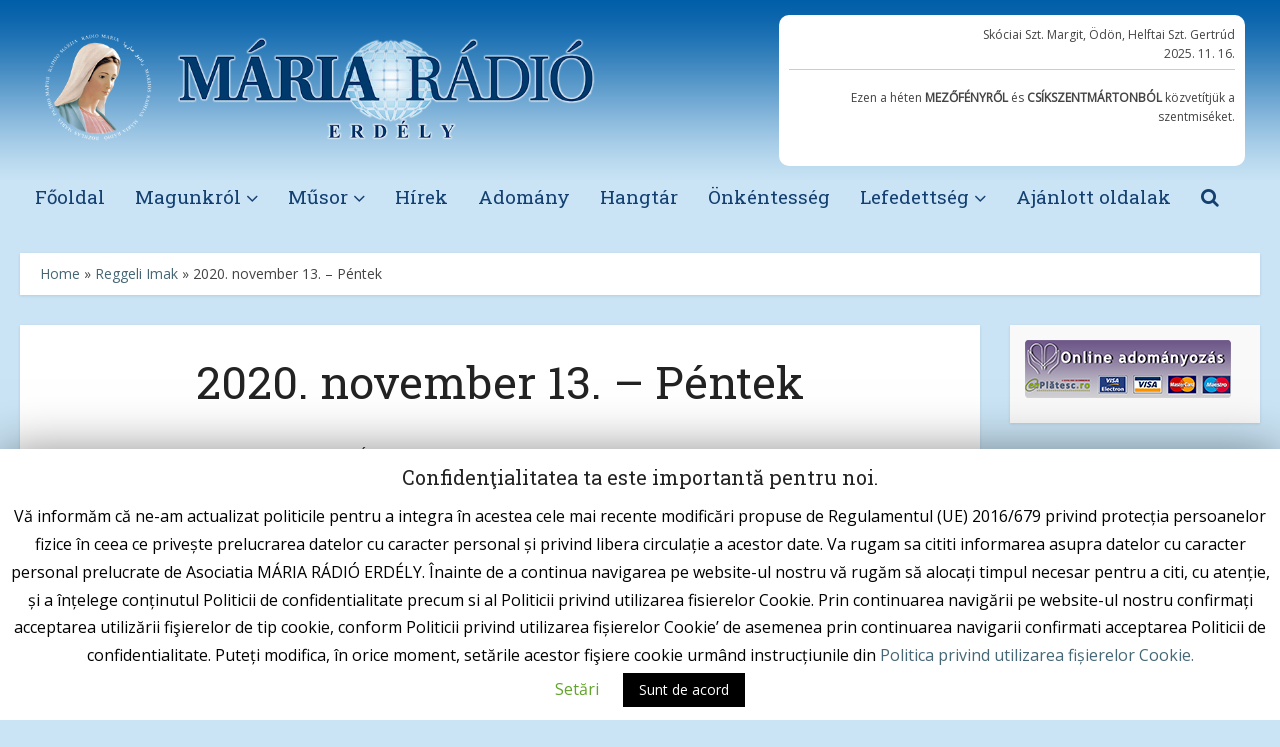

--- FILE ---
content_type: text/html; charset=UTF-8
request_url: http://www.mariaradio.ro/reggeliima/2020-november-13-pentek/
body_size: 27140
content:
<!DOCTYPE html>
<!--[if IE 8]><html class="ie8"><![endif]-->
<!--[if IE 9]><html class="ie9"><![endif]-->
<!--[if gt IE 8]><!--> <html lang="hu"> <!--<![endif]-->

<head>

<meta http-equiv="Content-Type" content="text/html; charset=UTF-8" />
<meta name="viewport" content="user-scalable=yes, width=device-width, initial-scale=1.0, maximum-scale=1, minimum-scale=1">

<!--[if lt IE 9]><script src="http://www.mariaradio.ro/wp-content/themes/voice/js/html5.js"></script><![endif]-->

<meta name='robots' content='index, follow, max-image-preview:large, max-snippet:-1, max-video-preview:-1' />
	<style>img:is([sizes="auto" i], [sizes^="auto," i]) { contain-intrinsic-size: 3000px 1500px }</style>
	
	<!-- This site is optimized with the Yoast SEO plugin v24.1 - https://yoast.com/wordpress/plugins/seo/ -->
	<title>2020. november 13. - Péntek - Mária Rádió Erdély</title>
	<link rel="canonical" href="https://www.mariaradio.ro/reggeliima/2020-november-13-pentek/" />
	<meta property="og:locale" content="hu_HU" />
	<meta property="og:type" content="article" />
	<meta property="og:title" content="2020. november 13. - Péntek - Mária Rádió Erdély" />
	<meta property="og:description" content="MAGYAR SZENTEK ÉS BOLDOGOK 2Jn 4-9; Zs 118,1-18; Lk 17,26-37 Az embereket Te fogod közösségekbe, a hívő közösségeket a tenyereden hordod, s minden tagja biztonságban érezheti magát nálad. A világnak ezeken a közösségeken keresztül mutatkozol meg. Ha segítesz ezt szem előtt tartanom, új lendületet kapok dicsőítésedre, Uram. Tarts tenyereden, és senki sem téríthet el tőled. ÁLDÁS BÉKESSÉG!" />
	<meta property="og:url" content="https://www.mariaradio.ro/reggeliima/2020-november-13-pentek/" />
	<meta property="og:site_name" content="Mária Rádió Erdély" />
	<meta property="article:modified_time" content="2023-11-13T13:55:12+00:00" />
	<meta name="twitter:card" content="summary_large_image" />
	<script type="application/ld+json" class="yoast-schema-graph">{"@context":"https://schema.org","@graph":[{"@type":"WebPage","@id":"https://www.mariaradio.ro/reggeliima/2020-november-13-pentek/","url":"https://www.mariaradio.ro/reggeliima/2020-november-13-pentek/","name":"2020. november 13. - Péntek - Mária Rádió Erdély","isPartOf":{"@id":"https://www.mariaradio.ro/#website"},"datePublished":"2020-11-13T02:00:51+00:00","dateModified":"2023-11-13T13:55:12+00:00","breadcrumb":{"@id":"https://www.mariaradio.ro/reggeliima/2020-november-13-pentek/#breadcrumb"},"inLanguage":"hu","potentialAction":[{"@type":"ReadAction","target":["https://www.mariaradio.ro/reggeliima/2020-november-13-pentek/"]}]},{"@type":"BreadcrumbList","@id":"https://www.mariaradio.ro/reggeliima/2020-november-13-pentek/#breadcrumb","itemListElement":[{"@type":"ListItem","position":1,"name":"Home","item":"https://www.mariaradio.ro/"},{"@type":"ListItem","position":2,"name":"Reggeli Imak","item":"https://www.mariaradio.ro/reggeliima/"},{"@type":"ListItem","position":3,"name":"2020. november 13. &#8211; Péntek"}]},{"@type":"WebSite","@id":"https://www.mariaradio.ro/#website","url":"https://www.mariaradio.ro/","name":"Mária Rádió Erdély","description":"Egy fénysugár a lelkednek","potentialAction":[{"@type":"SearchAction","target":{"@type":"EntryPoint","urlTemplate":"https://www.mariaradio.ro/?s={search_term_string}"},"query-input":{"@type":"PropertyValueSpecification","valueRequired":true,"valueName":"search_term_string"}}],"inLanguage":"hu"}]}</script>
	<!-- / Yoast SEO plugin. -->


<link rel='dns-prefetch' href='//cdn.jsdelivr.net' />
<link rel='dns-prefetch' href='//fonts.googleapis.com' />
<link rel="alternate" type="application/rss+xml" title="Mária Rádió Erdély &raquo; hírcsatorna" href="https://www.mariaradio.ro/feed/" />
<link rel="alternate" type="application/rss+xml" title="Mária Rádió Erdély &raquo; hozzászólás hírcsatorna" href="https://www.mariaradio.ro/comments/feed/" />
<link rel='stylesheet' id='wp-block-library-css' href='http://www.mariaradio.ro/wp-includes/css/dist/block-library/style.min.css?ver=6.7.4' type='text/css' media='all' />
<style id='classic-theme-styles-inline-css' type='text/css'>
/*! This file is auto-generated */
.wp-block-button__link{color:#fff;background-color:#32373c;border-radius:9999px;box-shadow:none;text-decoration:none;padding:calc(.667em + 2px) calc(1.333em + 2px);font-size:1.125em}.wp-block-file__button{background:#32373c;color:#fff;text-decoration:none}
</style>
<style id='global-styles-inline-css' type='text/css'>
:root{--wp--preset--aspect-ratio--square: 1;--wp--preset--aspect-ratio--4-3: 4/3;--wp--preset--aspect-ratio--3-4: 3/4;--wp--preset--aspect-ratio--3-2: 3/2;--wp--preset--aspect-ratio--2-3: 2/3;--wp--preset--aspect-ratio--16-9: 16/9;--wp--preset--aspect-ratio--9-16: 9/16;--wp--preset--color--black: #000000;--wp--preset--color--cyan-bluish-gray: #abb8c3;--wp--preset--color--white: #ffffff;--wp--preset--color--pale-pink: #f78da7;--wp--preset--color--vivid-red: #cf2e2e;--wp--preset--color--luminous-vivid-orange: #ff6900;--wp--preset--color--luminous-vivid-amber: #fcb900;--wp--preset--color--light-green-cyan: #7bdcb5;--wp--preset--color--vivid-green-cyan: #00d084;--wp--preset--color--pale-cyan-blue: #8ed1fc;--wp--preset--color--vivid-cyan-blue: #0693e3;--wp--preset--color--vivid-purple: #9b51e0;--wp--preset--gradient--vivid-cyan-blue-to-vivid-purple: linear-gradient(135deg,rgba(6,147,227,1) 0%,rgb(155,81,224) 100%);--wp--preset--gradient--light-green-cyan-to-vivid-green-cyan: linear-gradient(135deg,rgb(122,220,180) 0%,rgb(0,208,130) 100%);--wp--preset--gradient--luminous-vivid-amber-to-luminous-vivid-orange: linear-gradient(135deg,rgba(252,185,0,1) 0%,rgba(255,105,0,1) 100%);--wp--preset--gradient--luminous-vivid-orange-to-vivid-red: linear-gradient(135deg,rgba(255,105,0,1) 0%,rgb(207,46,46) 100%);--wp--preset--gradient--very-light-gray-to-cyan-bluish-gray: linear-gradient(135deg,rgb(238,238,238) 0%,rgb(169,184,195) 100%);--wp--preset--gradient--cool-to-warm-spectrum: linear-gradient(135deg,rgb(74,234,220) 0%,rgb(151,120,209) 20%,rgb(207,42,186) 40%,rgb(238,44,130) 60%,rgb(251,105,98) 80%,rgb(254,248,76) 100%);--wp--preset--gradient--blush-light-purple: linear-gradient(135deg,rgb(255,206,236) 0%,rgb(152,150,240) 100%);--wp--preset--gradient--blush-bordeaux: linear-gradient(135deg,rgb(254,205,165) 0%,rgb(254,45,45) 50%,rgb(107,0,62) 100%);--wp--preset--gradient--luminous-dusk: linear-gradient(135deg,rgb(255,203,112) 0%,rgb(199,81,192) 50%,rgb(65,88,208) 100%);--wp--preset--gradient--pale-ocean: linear-gradient(135deg,rgb(255,245,203) 0%,rgb(182,227,212) 50%,rgb(51,167,181) 100%);--wp--preset--gradient--electric-grass: linear-gradient(135deg,rgb(202,248,128) 0%,rgb(113,206,126) 100%);--wp--preset--gradient--midnight: linear-gradient(135deg,rgb(2,3,129) 0%,rgb(40,116,252) 100%);--wp--preset--font-size--small: 13px;--wp--preset--font-size--medium: 20px;--wp--preset--font-size--large: 36px;--wp--preset--font-size--x-large: 42px;--wp--preset--spacing--20: 0.44rem;--wp--preset--spacing--30: 0.67rem;--wp--preset--spacing--40: 1rem;--wp--preset--spacing--50: 1.5rem;--wp--preset--spacing--60: 2.25rem;--wp--preset--spacing--70: 3.38rem;--wp--preset--spacing--80: 5.06rem;--wp--preset--shadow--natural: 6px 6px 9px rgba(0, 0, 0, 0.2);--wp--preset--shadow--deep: 12px 12px 50px rgba(0, 0, 0, 0.4);--wp--preset--shadow--sharp: 6px 6px 0px rgba(0, 0, 0, 0.2);--wp--preset--shadow--outlined: 6px 6px 0px -3px rgba(255, 255, 255, 1), 6px 6px rgba(0, 0, 0, 1);--wp--preset--shadow--crisp: 6px 6px 0px rgba(0, 0, 0, 1);}:where(.is-layout-flex){gap: 0.5em;}:where(.is-layout-grid){gap: 0.5em;}body .is-layout-flex{display: flex;}.is-layout-flex{flex-wrap: wrap;align-items: center;}.is-layout-flex > :is(*, div){margin: 0;}body .is-layout-grid{display: grid;}.is-layout-grid > :is(*, div){margin: 0;}:where(.wp-block-columns.is-layout-flex){gap: 2em;}:where(.wp-block-columns.is-layout-grid){gap: 2em;}:where(.wp-block-post-template.is-layout-flex){gap: 1.25em;}:where(.wp-block-post-template.is-layout-grid){gap: 1.25em;}.has-black-color{color: var(--wp--preset--color--black) !important;}.has-cyan-bluish-gray-color{color: var(--wp--preset--color--cyan-bluish-gray) !important;}.has-white-color{color: var(--wp--preset--color--white) !important;}.has-pale-pink-color{color: var(--wp--preset--color--pale-pink) !important;}.has-vivid-red-color{color: var(--wp--preset--color--vivid-red) !important;}.has-luminous-vivid-orange-color{color: var(--wp--preset--color--luminous-vivid-orange) !important;}.has-luminous-vivid-amber-color{color: var(--wp--preset--color--luminous-vivid-amber) !important;}.has-light-green-cyan-color{color: var(--wp--preset--color--light-green-cyan) !important;}.has-vivid-green-cyan-color{color: var(--wp--preset--color--vivid-green-cyan) !important;}.has-pale-cyan-blue-color{color: var(--wp--preset--color--pale-cyan-blue) !important;}.has-vivid-cyan-blue-color{color: var(--wp--preset--color--vivid-cyan-blue) !important;}.has-vivid-purple-color{color: var(--wp--preset--color--vivid-purple) !important;}.has-black-background-color{background-color: var(--wp--preset--color--black) !important;}.has-cyan-bluish-gray-background-color{background-color: var(--wp--preset--color--cyan-bluish-gray) !important;}.has-white-background-color{background-color: var(--wp--preset--color--white) !important;}.has-pale-pink-background-color{background-color: var(--wp--preset--color--pale-pink) !important;}.has-vivid-red-background-color{background-color: var(--wp--preset--color--vivid-red) !important;}.has-luminous-vivid-orange-background-color{background-color: var(--wp--preset--color--luminous-vivid-orange) !important;}.has-luminous-vivid-amber-background-color{background-color: var(--wp--preset--color--luminous-vivid-amber) !important;}.has-light-green-cyan-background-color{background-color: var(--wp--preset--color--light-green-cyan) !important;}.has-vivid-green-cyan-background-color{background-color: var(--wp--preset--color--vivid-green-cyan) !important;}.has-pale-cyan-blue-background-color{background-color: var(--wp--preset--color--pale-cyan-blue) !important;}.has-vivid-cyan-blue-background-color{background-color: var(--wp--preset--color--vivid-cyan-blue) !important;}.has-vivid-purple-background-color{background-color: var(--wp--preset--color--vivid-purple) !important;}.has-black-border-color{border-color: var(--wp--preset--color--black) !important;}.has-cyan-bluish-gray-border-color{border-color: var(--wp--preset--color--cyan-bluish-gray) !important;}.has-white-border-color{border-color: var(--wp--preset--color--white) !important;}.has-pale-pink-border-color{border-color: var(--wp--preset--color--pale-pink) !important;}.has-vivid-red-border-color{border-color: var(--wp--preset--color--vivid-red) !important;}.has-luminous-vivid-orange-border-color{border-color: var(--wp--preset--color--luminous-vivid-orange) !important;}.has-luminous-vivid-amber-border-color{border-color: var(--wp--preset--color--luminous-vivid-amber) !important;}.has-light-green-cyan-border-color{border-color: var(--wp--preset--color--light-green-cyan) !important;}.has-vivid-green-cyan-border-color{border-color: var(--wp--preset--color--vivid-green-cyan) !important;}.has-pale-cyan-blue-border-color{border-color: var(--wp--preset--color--pale-cyan-blue) !important;}.has-vivid-cyan-blue-border-color{border-color: var(--wp--preset--color--vivid-cyan-blue) !important;}.has-vivid-purple-border-color{border-color: var(--wp--preset--color--vivid-purple) !important;}.has-vivid-cyan-blue-to-vivid-purple-gradient-background{background: var(--wp--preset--gradient--vivid-cyan-blue-to-vivid-purple) !important;}.has-light-green-cyan-to-vivid-green-cyan-gradient-background{background: var(--wp--preset--gradient--light-green-cyan-to-vivid-green-cyan) !important;}.has-luminous-vivid-amber-to-luminous-vivid-orange-gradient-background{background: var(--wp--preset--gradient--luminous-vivid-amber-to-luminous-vivid-orange) !important;}.has-luminous-vivid-orange-to-vivid-red-gradient-background{background: var(--wp--preset--gradient--luminous-vivid-orange-to-vivid-red) !important;}.has-very-light-gray-to-cyan-bluish-gray-gradient-background{background: var(--wp--preset--gradient--very-light-gray-to-cyan-bluish-gray) !important;}.has-cool-to-warm-spectrum-gradient-background{background: var(--wp--preset--gradient--cool-to-warm-spectrum) !important;}.has-blush-light-purple-gradient-background{background: var(--wp--preset--gradient--blush-light-purple) !important;}.has-blush-bordeaux-gradient-background{background: var(--wp--preset--gradient--blush-bordeaux) !important;}.has-luminous-dusk-gradient-background{background: var(--wp--preset--gradient--luminous-dusk) !important;}.has-pale-ocean-gradient-background{background: var(--wp--preset--gradient--pale-ocean) !important;}.has-electric-grass-gradient-background{background: var(--wp--preset--gradient--electric-grass) !important;}.has-midnight-gradient-background{background: var(--wp--preset--gradient--midnight) !important;}.has-small-font-size{font-size: var(--wp--preset--font-size--small) !important;}.has-medium-font-size{font-size: var(--wp--preset--font-size--medium) !important;}.has-large-font-size{font-size: var(--wp--preset--font-size--large) !important;}.has-x-large-font-size{font-size: var(--wp--preset--font-size--x-large) !important;}
:where(.wp-block-post-template.is-layout-flex){gap: 1.25em;}:where(.wp-block-post-template.is-layout-grid){gap: 1.25em;}
:where(.wp-block-columns.is-layout-flex){gap: 2em;}:where(.wp-block-columns.is-layout-grid){gap: 2em;}
:root :where(.wp-block-pullquote){font-size: 1.5em;line-height: 1.6;}
</style>
<link rel='stylesheet' id='custom-variable-css-css' href='http://www.mariaradio.ro/wp-content/themes/voice-child/jplayer.pink.flag.css?ver=6.7.4' type='text/css' media='all' />
<link rel='stylesheet' id='custom-css-css' href='http://www.mariaradio.ro/wp-content/themes/voice-child/style-v2.css?ver=6.7.4' type='text/css' media='all' />
<link rel='stylesheet' id='js_composer_front-css' href='http://www.mariaradio.ro/wp-content/plugins/js_composer/assets/css/js_composer.min.css?ver=7.1' type='text/css' media='all' />
<link rel='stylesheet' id='vce_style-css' href='http://www.mariaradio.ro/wp-content/themes/voice/css/min.css?ver=2.8.1' type='text/css' media='screen, print' />
<style id='vce_style-inline-css' type='text/css'>
body, button, input, select, textarea {font-size: 1.6rem;}.vce-single .entry-headline p{font-size: 2.2rem;}.main-navigation a{font-size: 1.6rem;}.sidebar .widget-title{font-size: 1.8rem;}.sidebar .widget, .vce-lay-c .entry-content, .vce-lay-h .entry-content {font-size: 1.4rem;}.vce-featured-link-article{font-size: 5.2rem;}.vce-featured-grid-big.vce-featured-grid .vce-featured-link-article{font-size: 3.4rem;}.vce-featured-grid .vce-featured-link-article{font-size: 2.2rem;}h1 { font-size: 4.5rem; }h2 { font-size: 4.0rem; }h3 { font-size: 3.5rem; }h4 { font-size: 2.5rem; }h5 { font-size: 2.0rem; }h6 { font-size: 1.8rem; }.comment-reply-title, .main-box-title{font-size: 2.2rem;}h1.entry-title{font-size: 4.5rem;}.vce-lay-a .entry-title a{font-size: 3.4rem;}.vce-lay-b .entry-title{font-size: 2.4rem;}.vce-lay-c .entry-title, .vce-sid-none .vce-lay-c .entry-title{font-size: 2.2rem;}.vce-lay-d .entry-title{font-size: 1.5rem;}.vce-lay-e .entry-title{font-size: 1.4rem;}.vce-lay-f .entry-title{font-size: 1.4rem;}.vce-lay-g .entry-title a, .vce-lay-g .entry-title a:hover{font-size: 3.0rem;}.vce-lay-h .entry-title{font-size: 2.4rem;}.entry-meta div,.entry-meta div a,.vce-lay-g .meta-item,.vce-lay-c .meta-item{font-size: 1.4rem;}.vce-lay-d .meta-category a,.vce-lay-d .entry-meta div,.vce-lay-d .entry-meta div a,.vce-lay-e .entry-meta div,.vce-lay-e .entry-meta div a,.vce-lay-e .fn,.vce-lay-e .meta-item{font-size: 1.3rem;}body {background-color:#0b2e6c;background-repeat:no-repeat;background-size:cover;background-attachment:fixed;background-position:center top;}body,.mks_author_widget h3,.site-description,.meta-category a,textarea {font-family: 'Open Sans';font-weight: 400;}h1,h2,h3,h4,h5,h6,blockquote,.vce-post-link,.site-title,.site-title a,.main-box-title,.comment-reply-title,.entry-title a,.vce-single .entry-headline p,.vce-prev-next-link,.author-title,.mks_pullquote,.widget_rss ul li .rsswidget,#bbpress-forums .bbp-forum-title,#bbpress-forums .bbp-topic-permalink {font-family: 'Roboto Slab';font-weight: 400;}.main-navigation a,.sidr a{font-family: 'Roboto Slab';font-weight: 400;}.vce-single .entry-content,.vce-single .entry-headline,.vce-single .entry-footer{width: 600px;}.vce-lay-a .lay-a-content{width: 600px;max-width: 600px;}.vce-page .entry-content,.vce-page .entry-title-page {width: 760px;}.vce-sid-none .vce-single .entry-content,.vce-sid-none .vce-single .entry-headline,.vce-sid-none .vce-single .entry-footer {width: 600px;}.vce-sid-none .vce-page .entry-content,.vce-sid-none .vce-page .entry-title-page,.error404 .entry-content {width: 1090px;max-width: 1090px;}body, button, input, select, textarea{color: #444444;}h1,h2,h3,h4,h5,h6,.entry-title a,.prev-next-nav a,#bbpress-forums .bbp-forum-title, #bbpress-forums .bbp-topic-permalink,.woocommerce ul.products li.product .price .amount{color: #232323;}a,.entry-title a:hover,.vce-prev-next-link:hover,.vce-author-links a:hover,.required,.error404 h4,.prev-next-nav a:hover,#bbpress-forums .bbp-forum-title:hover, #bbpress-forums .bbp-topic-permalink:hover,.woocommerce ul.products li.product h3:hover,.woocommerce ul.products li.product h3:hover mark,.main-box-title a:hover{color: #456775;}.vce-square,.vce-main-content .mejs-controls .mejs-time-rail .mejs-time-current,button,input[type="button"],input[type="reset"],input[type="submit"],.vce-button,.pagination-wapper a,#vce-pagination .next.page-numbers,#vce-pagination .prev.page-numbers,#vce-pagination .page-numbers,#vce-pagination .page-numbers.current,.vce-link-pages a,#vce-pagination a,.vce-load-more a,.vce-slider-pagination .owl-nav > div,.vce-mega-menu-posts-wrap .owl-nav > div,.comment-reply-link:hover,.vce-featured-section a,.vce-lay-g .vce-featured-info .meta-category a,.vce-404-menu a,.vce-post.sticky .meta-image:before,#vce-pagination .page-numbers:hover,#bbpress-forums .bbp-pagination .current,#bbpress-forums .bbp-pagination a:hover,.woocommerce #respond input#submit,.woocommerce a.button,.woocommerce button.button,.woocommerce input.button,.woocommerce ul.products li.product .added_to_cart,.woocommerce #respond input#submit:hover,.woocommerce a.button:hover,.woocommerce button.button:hover,.woocommerce input.button:hover,.woocommerce ul.products li.product .added_to_cart:hover,.woocommerce #respond input#submit.alt,.woocommerce a.button.alt,.woocommerce button.button.alt,.woocommerce input.button.alt,.woocommerce #respond input#submit.alt:hover, .woocommerce a.button.alt:hover, .woocommerce button.button.alt:hover, .woocommerce input.button.alt:hover,.woocommerce span.onsale,.woocommerce .widget_price_filter .ui-slider .ui-slider-range,.woocommerce .widget_price_filter .ui-slider .ui-slider-handle,.comments-holder .navigation .page-numbers.current,.vce-lay-a .vce-read-more:hover,.vce-lay-c .vce-read-more:hover{background-color: #456775;}#vce-pagination .page-numbers,.comments-holder .navigation .page-numbers{background: transparent;color: #456775;border: 1px solid #456775;}.comments-holder .navigation .page-numbers:hover{background: #456775;border: 1px solid #456775;}.bbp-pagination-links a{background: transparent;color: #456775;border: 1px solid #456775 !important;}#vce-pagination .page-numbers.current,.bbp-pagination-links span.current,.comments-holder .navigation .page-numbers.current{border: 1px solid #456775;}.widget_categories .cat-item:before,.widget_categories .cat-item .count{background: #456775;}.comment-reply-link,.vce-lay-a .vce-read-more,.vce-lay-c .vce-read-more{border: 1px solid #456775;}.entry-meta div,.entry-meta-count,.entry-meta div a,.comment-metadata a,.meta-category span,.meta-author-wrapped,.wp-caption .wp-caption-text,.widget_rss .rss-date,.sidebar cite,.site-footer cite,.sidebar .vce-post-list .entry-meta div,.sidebar .vce-post-list .entry-meta div a,.sidebar .vce-post-list .fn,.sidebar .vce-post-list .fn a,.site-footer .vce-post-list .entry-meta div,.site-footer .vce-post-list .entry-meta div a,.site-footer .vce-post-list .fn,.site-footer .vce-post-list .fn a,#bbpress-forums .bbp-topic-started-by,#bbpress-forums .bbp-topic-started-in,#bbpress-forums .bbp-forum-info .bbp-forum-content,#bbpress-forums p.bbp-topic-meta,span.bbp-admin-links a,.bbp-reply-post-date,#bbpress-forums li.bbp-header,#bbpress-forums li.bbp-footer,.woocommerce .woocommerce-result-count,.woocommerce .product_meta{color: #9b9b9b;}.main-box-title, .comment-reply-title, .main-box-head{background: #ffffff;color: #232323;}.main-box-title a{color: #232323;}.sidebar .widget .widget-title a{color: #232323;}.main-box,.comment-respond,.prev-next-nav{background: #f9f9f9;}.vce-post,ul.comment-list > li.comment,.main-box-single,.ie8 .vce-single,#disqus_thread,.vce-author-card,.vce-author-card .vce-content-outside,.mks-bredcrumbs-container,ul.comment-list > li.pingback{background: #ffffff;}.mks_tabs.horizontal .mks_tab_nav_item.active{border-bottom: 1px solid #ffffff;}.mks_tabs.horizontal .mks_tab_item,.mks_tabs.vertical .mks_tab_nav_item.active,.mks_tabs.horizontal .mks_tab_nav_item.active{background: #ffffff;}.mks_tabs.vertical .mks_tab_nav_item.active{border-right: 1px solid #ffffff;}#vce-pagination,.vce-slider-pagination .owl-controls,.vce-content-outside,.comments-holder .navigation{background: #f3f3f3;}.sidebar .widget-title{background: #ffffff;color: #232323;}.sidebar .widget{background: #f9f9f9;}.sidebar .widget,.sidebar .widget li a,.sidebar .mks_author_widget h3 a,.sidebar .mks_author_widget h3,.sidebar .vce-search-form .vce-search-input,.sidebar .vce-search-form .vce-search-input:focus{color: #444444;}.sidebar .widget li a:hover,.sidebar .widget a,.widget_nav_menu li.menu-item-has-children:hover:after,.widget_pages li.page_item_has_children:hover:after{color: #456775;}.sidebar .tagcloud a {border: 1px solid #456775;}.sidebar .mks_author_link,.sidebar .tagcloud a:hover,.sidebar .mks_themeforest_widget .more,.sidebar button,.sidebar input[type="button"],.sidebar input[type="reset"],.sidebar input[type="submit"],.sidebar .vce-button,.sidebar .bbp_widget_login .button{background-color: #456775;}.sidebar .mks_author_widget .mks_autor_link_wrap,.sidebar .mks_themeforest_widget .mks_read_more,.widget .meks-instagram-follow-link {background: #f3f3f3;}.sidebar #wp-calendar caption,.sidebar .recentcomments,.sidebar .post-date,.sidebar #wp-calendar tbody{color: rgba(68,68,68,0.7);}.site-footer{background: #373941;}.site-footer .widget-title{color: #ffffff;}.site-footer,.site-footer .widget,.site-footer .widget li a,.site-footer .mks_author_widget h3 a,.site-footer .mks_author_widget h3,.site-footer .vce-search-form .vce-search-input,.site-footer .vce-search-form .vce-search-input:focus{color: #f9f9f9;}.site-footer .widget li a:hover,.site-footer .widget a,.site-info a{color: #ffffff;}.site-footer .tagcloud a {border: 1px solid #ffffff;}.site-footer .mks_author_link,.site-footer .mks_themeforest_widget .more,.site-footer button,.site-footer input[type="button"],.site-footer input[type="reset"],.site-footer input[type="submit"],.site-footer .vce-button,.site-footer .tagcloud a:hover{background-color: #ffffff;}.site-footer #wp-calendar caption,.site-footer .recentcomments,.site-footer .post-date,.site-footer #wp-calendar tbody,.site-footer .site-info{color: rgba(249,249,249,0.7);}.top-header,.top-nav-menu li .sub-menu{background: #3a3a3a;}.top-header,.top-header a{color: #ffffff;}.top-header .vce-search-form .vce-search-input,.top-header .vce-search-input:focus,.top-header .vce-search-submit{color: #ffffff;}.top-header .vce-search-form .vce-search-input::-webkit-input-placeholder { color: #ffffff;}.top-header .vce-search-form .vce-search-input:-moz-placeholder { color: #ffffff;}.top-header .vce-search-form .vce-search-input::-moz-placeholder { color: #ffffff;}.top-header .vce-search-form .vce-search-input:-ms-input-placeholder { color: #ffffff;}.header-1-wrapper{height: 170px;padding-top: 0px;}.header-2-wrapper,.header-3-wrapper{height: 170px;}.header-2-wrapper .site-branding,.header-3-wrapper .site-branding{top: 0px;left: 0px;}.site-title a, .site-title a:hover{color: #232323;}.site-description{color: #aaaaaa;}.main-header{background-color: #ffffff;}.header-bottom-wrapper{background: #fcfcfc;}.vce-header-ads{margin: 40px 0;}.header-3-wrapper .nav-menu > li > a{padding: 75px 15px;}.header-sticky,.sidr{background: rgba(252,252,252,0.95);}.ie8 .header-sticky{background: #ffffff;}.main-navigation a,.nav-menu .vce-mega-menu > .sub-menu > li > a,.sidr li a,.vce-menu-parent{color: #4a4a4a;}.nav-menu > li:hover > a,.nav-menu > .current_page_item > a,.nav-menu > .current-menu-item > a,.nav-menu > .current-menu-ancestor > a,.main-navigation a.vce-item-selected,.main-navigation ul ul li:hover > a,.nav-menu ul .current-menu-item a,.nav-menu ul .current_page_item a,.vce-menu-parent:hover,.sidr li a:hover,.sidr li.sidr-class-current_page_item > a,.main-navigation li.current-menu-item.fa:before,.vce-responsive-nav{color: #cf4d35;}#sidr-id-vce_main_navigation_menu .soc-nav-menu li a:hover {color: #ffffff;}.nav-menu > li:hover > a,.nav-menu > .current_page_item > a,.nav-menu > .current-menu-item > a,.nav-menu > .current-menu-ancestor > a,.main-navigation a.vce-item-selected,.main-navigation ul ul,.header-sticky .nav-menu > .current_page_item:hover > a,.header-sticky .nav-menu > .current-menu-item:hover > a,.header-sticky .nav-menu > .current-menu-ancestor:hover > a,.header-sticky .main-navigation a.vce-item-selected:hover{background-color: #ffffff;}.search-header-wrap ul {border-top: 2px solid #cf4d35;}.vce-cart-icon a.vce-custom-cart span,.sidr-class-vce-custom-cart .sidr-class-vce-cart-count {background: #cf4d35;font-family: 'Open Sans';}.vce-border-top .main-box-title{border-top: 2px solid #456775;}.tagcloud a:hover,.sidebar .widget .mks_author_link,.sidebar .widget.mks_themeforest_widget .more,.site-footer .widget .mks_author_link,.site-footer .widget.mks_themeforest_widget .more,.vce-lay-g .entry-meta div,.vce-lay-g .fn,.vce-lay-g .fn a{color: #FFF;}.vce-featured-header .vce-featured-header-background{opacity: 0.5}.vce-featured-grid .vce-featured-header-background,.vce-post-big .vce-post-img:after,.vce-post-slider .vce-post-img:after{opacity: 0.5}.vce-featured-grid .owl-item:hover .vce-grid-text .vce-featured-header-background,.vce-post-big li:hover .vce-post-img:after,.vce-post-slider li:hover .vce-post-img:after {opacity: 0.8}.vce-featured-grid.vce-featured-grid-big .vce-featured-header-background,.vce-post-big .vce-post-img:after,.vce-post-slider .vce-post-img:after{opacity: 0.5}.vce-featured-grid.vce-featured-grid-big .owl-item:hover .vce-grid-text .vce-featured-header-background,.vce-post-big li:hover .vce-post-img:after,.vce-post-slider li:hover .vce-post-img:after {opacity: 0.8}#back-top {background: #323232}.sidr input[type=text]{background: rgba(74,74,74,0.1);color: rgba(74,74,74,0.5);}.meta-image:hover a img,.vce-lay-h .img-wrap:hover .meta-image > img,.img-wrp:hover img,.vce-gallery-big:hover img,.vce-gallery .gallery-item:hover img,.vce_posts_widget .vce-post-big li:hover img,.vce-featured-grid .owl-item:hover img,.vce-post-img:hover img,.mega-menu-img:hover img{-webkit-transform: scale(1.1);-moz-transform: scale(1.1);-o-transform: scale(1.1);-ms-transform: scale(1.1);transform: scale(1.1);}
</style>
<link rel='stylesheet' id='vce-slick-css' href='https://cdn.jsdelivr.net/npm/slick-carousel@1.8.1/slick/slick.css?ver=2.8.1' type='text/css' media='screen, print' />
<link rel='stylesheet' id='vce_font_0-css' href='http://fonts.googleapis.com/css?family=Open+Sans%3A400&#038;subset=latin%2Clatin-ext&#038;ver=2.8.1' type='text/css' media='screen' />
<link rel='stylesheet' id='vce_font_1-css' href='http://fonts.googleapis.com/css?family=Roboto+Slab%3A400&#038;subset=latin%2Clatin-ext&#038;ver=2.8.1' type='text/css' media='screen' />
<link rel='stylesheet' id='vce_child_load_scripts-css' href='http://www.mariaradio.ro/wp-content/themes/voice-child/style.css?ver=2.8.1' type='text/css' media='screen' />
<script type="text/javascript" src="http://www.mariaradio.ro/wp-includes/js/jquery/jquery.min.js?ver=3.7.1" id="jquery-core-js"></script>
<script></script><link rel="https://api.w.org/" href="https://www.mariaradio.ro/wp-json/" /><link rel="alternate" title="JSON" type="application/json" href="https://www.mariaradio.ro/wp-json/wp/v2/reggeliima/14324" /><link rel="EditURI" type="application/rsd+xml" title="RSD" href="https://www.mariaradio.ro/xmlrpc.php?rsd" />
<meta name="generator" content="WordPress 6.7.4" />
<link rel='shortlink' href='https://www.mariaradio.ro/?p=14324' />
<link rel="alternate" title="oEmbed (JSON)" type="application/json+oembed" href="https://www.mariaradio.ro/wp-json/oembed/1.0/embed?url=https%3A%2F%2Fwww.mariaradio.ro%2Freggeliima%2F2020-november-13-pentek%2F" />
<link rel="alternate" title="oEmbed (XML)" type="text/xml+oembed" href="https://www.mariaradio.ro/wp-json/oembed/1.0/embed?url=https%3A%2F%2Fwww.mariaradio.ro%2Freggeliima%2F2020-november-13-pentek%2F&#038;format=xml" />
<meta name="generator" content="Powered by WPBakery Page Builder - drag and drop page builder for WordPress."/>
<link rel="icon" href="https://www.mariaradio.ro/wp-content/uploads/MRE.ico" sizes="32x32" />
<link rel="icon" href="https://www.mariaradio.ro/wp-content/uploads/MRE.ico" sizes="192x192" />
<link rel="apple-touch-icon" href="https://www.mariaradio.ro/wp-content/uploads/MRE.ico" />
<meta name="msapplication-TileImage" content="https://www.mariaradio.ro/wp-content/uploads/MRE.ico" />
<link rel="shortcut icon" href="https://www.mariaradio.ro/wp-content/uploads/2019/04/RADIO-MARIA_CR_RGB_LITTLE.jpg" type="image/x-icon" /><style type="text/css">.main-header .header-3-wrapper .site-title a.has-logo { max-width: 350px; } .szoveg { margin-bottom: 30px; } body .main-header { background: url('/wp-content/uploads/2019/04/bg-line.png') repeat-x; ); }</style><noscript><style> .wpb_animate_when_almost_visible { opacity: 1; }</style></noscript><style>
 /* Move reCAPTCHA v3 badge to the left */
 
 .grecaptcha-badge {
  width: 70px !important;
  overflow: hidden !important;
  transition: all 0.3s ease !important;
  left: 0px !important;
}
.grecaptcha-badge:hover {
  width: 256px !important;
}
	#text-4 , .hirek .widgettitle{
		display: none;
	}
	.hidden-sm-up {
		padding: 15px;
		text-align: center;
	}
	
	.main-navigation a {
    font-size: 13px;
}
.sidebar .widget {
	padding: 15px !important;
}
@media only screen and (min-width: 760px) {
	.hidden-sm-up {
		display: none;
	}
}
@media only screen and (min-width: 1260px) {
.container {
	max-width: 1240px;
}
.vce-main-content {
	width: 990px;
}
}
</style>
</head>

<body class="reggeliima-template-default single single-reggeliima postid-14324 chrome vce-sid-right wpb-js-composer js-comp-ver-7.1 vc_responsive">
<script>
    (function(i,s,o,g,r,a,m){i['GoogleAnalyticsObject']=r;i[r]=i[r]||function(){
                (i[r].q=i[r].q||[]).push(arguments)},i[r].l=1*new Date();a=s.createElement(o),
            m=s.getElementsByTagName(o)[0];a.async=1;a.src=g;m.parentNode.insertBefore(a,m)
    })(window,document,'script','https://www.google-analytics.com/analytics.js','ga');

    ga('create', 'UA-7158274-5', 'auto');
    ga('send', 'pageview');

</script>
<div id="vce-main">

    <header id="header" class="main-header" style="">

    <div class="container-fluid header-2-wrapper header-main-area">
	<div class="container" style="position: relative; ">
	<div class="vce-res-nav">
	<a class="vce-responsive-nav" href="#sidr-main"><i class="fa fa-bars"></i> <span style="font-size:14px; display:inline-block; position: relative; top: -5px;">Menü</span></a>
</div>
<div class="site-branding">
	<span class="site-title"><a href="https://www.mariaradio.ro/" rel="home" class="has-logo"><picture class="vce-logo"><source media="(min-width: 1024px)" srcset="https://www.mariaradio.ro/wp-content/uploads/2019/04/logo.png, https://www.mariaradio.ro/wp-content/uploads/2019/04/retina_logo.png 2x"><source srcset="https://www.mariaradio.ro/wp-content/uploads/2019/04/mobile_logo.png, https://www.mariaradio.ro/wp-content/uploads/2019/04/mobile_retina_logo.png 2x"><img src="https://www.mariaradio.ro/wp-content/uploads/2019/04/logo.png" alt="Mária Rádió Erdély"></picture></a></span></div>
<a style="color: #fff; position: relative; " href="/elo-adas/" class="hidden-sm-up pull-right">
<div id="bars">
                                        <div class="bar"></div>
                                        <div class="bar"></div>
                                        <div class="bar"></div>
                                        <div class="bar"></div>
                                        <div class="bar"></div>
                                        <div class="bar"></div>
                                    </div>
									
									<span style="position: absolute; right: 40px; display: inline-block;">Élő</span>
</a>
	<style>
	.vce-header-ads-1 {
		position: absolute;
		right: 0;
		width: 40%;
	}
	@media screen and ( max-width: 782px ) {
		.header-2-wrapper {
			height: auto !important;
		}
		.vce-header-ads-1 {
		width: 100%;
		height: 200px;
		position: relative;
		
		}
	}
	</style>
	<div class="vce-header-ads-1">
				<div style="text-align: right; display: block; background: #fff; margin:15px 15px 0; font-size: 12px; border-radius: 10px; padding: 10px; right: 0;">
			Skóciai Szt. Margit, Ödön, Helftai Szt. Gertrúd<br />2025. 11. 16. <br /><hr /><p>Ezen a héten <strong>MEZŐFÉNYRŐL</strong> és <strong>CSÍKSZENTMÁRTONBÓL </strong>közvetítjük a szentmiséket.</p>
		</div>

	</div>
	</div>
</div>

<div class="header-bottom-wrapper header-left-nav">

	<div class="container" style="position: relative;">

				<nav id="site-navigation" class="main-navigation" role="navigation">
	<ul id="vce_main_navigation_menu" class="nav-menu hidden-sm-down"><li id="menu-item-2883" class="menu-item [base64] [base64] menu-item-2883"><a>Főoldal</a></li>
<li id="menu-item-84830" class="menu-item menu-item-type-custom menu-item-object-custom menu-item-has-children menu-item-84830"><a>Magunkról</a>
<ul class="sub-menu">
	<li id="menu-item-2738" class="menu-item menu-item-type-post_type menu-item-object-page menu-item-2738"><a href="https://www.mariaradio.ro/maria-radio-vilagszerte/">Mária Rádió világszerte</a></li>
	<li id="menu-item-2739" class="menu-item menu-item-type-post_type menu-item-object-page menu-item-2739"><a href="https://www.mariaradio.ro/a-maria-radio-karizmaja/">A Mária Rádió karizmája</a></li>
	<li id="menu-item-2740" class="menu-item menu-item-type-post_type menu-item-object-page menu-item-2740"><a href="https://www.mariaradio.ro/az-erdelyi-maria-radio/">Az Erdélyi Mária Rádió</a></li>
	<li id="menu-item-2769" class="menu-item menu-item-type-post_type menu-item-object-page menu-item-2769"><a href="https://www.mariaradio.ro/csapatunk/">Csapatunk</a></li>
	<li id="menu-item-2741" class="menu-item menu-item-type-post_type menu-item-object-page menu-item-2741"><a href="https://www.mariaradio.ro/a-maria-radio-felajanlasa-a-szent-szuznek/">A Mária Rádió felajánlása a Szent Szűznek</a></li>
	<li id="menu-item-2742" class="menu-item menu-item-type-post_type menu-item-object-page menu-item-2742"><a href="https://www.mariaradio.ro/kiadvanyaink/">Kiadványaink</a></li>
	<li id="menu-item-3474" class="menu-item menu-item-type-post_type menu-item-object-page menu-item-3474"><a href="https://www.mariaradio.ro/promocios-termekek/">Promóciós termékek</a></li>
</ul>
</li>
<li id="menu-item-2743" class="menu-item menu-item-type-post_type menu-item-object-page menu-item-has-children menu-item-2743"><a href="https://www.mariaradio.ro/musor/">Műsor</a>
<ul class="sub-menu">
	<li id="menu-item-457148" class="menu-item-457148"><a href="https://www.mariaradio.ro/napiprogram/pentek-november-21/">Péntek, November 21.</a></li>
	<li id="menu-item-457147" class="menu-item-457147"><a href="https://www.mariaradio.ro/napiprogram/csutortok-november-20/">Csütörtök, November 20.</a></li>
	<li id="menu-item-457146" class="menu-item-457146"><a href="https://www.mariaradio.ro/napiprogram/szerda-november-19/">Szerda, November 19.</a></li>
	<li id="menu-item-457145" class="menu-item-457145"><a href="https://www.mariaradio.ro/napiprogram/kedd-november-18/">Kedd, November 18.</a></li>
	<li id="menu-item-457144" class="menu-item-457144"><a href="https://www.mariaradio.ro/napiprogram/hetfo-november-17/">Hétfő, November 17.</a></li>
	<li id="menu-item-456536" class="menu-item-456536"><a href="https://www.mariaradio.ro/napiprogram/vasarnap-november-16/">Vasárnap, November 16.</a></li>
	<li id="menu-item-456535" class="menu-item-456535"><a href="https://www.mariaradio.ro/napiprogram/szombat-november-14-2/">Szombat, November 15.</a></li>
	<li id="menu-item-47886" class="menu-item menu-item-type-custom menu-item-object-custom menu-item-47886"><a href="/napiprogram/">Az osszes</a></li>
</ul>
</li>
<li id="menu-item-2768" class="menu-item menu-item-type-post_type menu-item-object-page menu-item-2768"><a href="https://www.mariaradio.ro/hirek/">Hírek</a></li>
<li id="menu-item-2744" class="menu-item menu-item-type-post_type menu-item-object-page menu-item-2744"><a href="https://www.mariaradio.ro/adomanyozasi-lehetoseg-a-maria-radio-fenntartasara/">Adomány</a></li>
<li id="menu-item-51242" class="menu-item menu-item-type-post_type menu-item-object-page menu-item-51242"><a href="https://www.mariaradio.ro/hangtar/">Hangtár</a></li>
<li id="menu-item-2745" class="menu-item menu-item-type-post_type menu-item-object-page menu-item-2745"><a href="https://www.mariaradio.ro/onkentesseg/">Önkéntesség</a></li>
<li id="menu-item-84847" class="menu-item menu-item-type-custom menu-item-object-custom menu-item-has-children menu-item-84847"><a>Lefedettség</a>
<ul class="sub-menu">
	<li id="menu-item-2747" class="menu-item menu-item-type-post_type menu-item-object-page menu-item-2747"><a href="https://www.mariaradio.ro/foldi-sugarzas/">Földi sugárzás</a></li>
	<li id="menu-item-2748" class="menu-item menu-item-type-post_type menu-item-object-page menu-item-2748"><a href="https://www.mariaradio.ro/muholdas-sugarzas/">Műholdas sugárzás</a></li>
	<li id="menu-item-2749" class="menu-item menu-item-type-post_type menu-item-object-page menu-item-2749"><a href="https://www.mariaradio.ro/digi-tv-s-muholdvevok-beallitasai/">Digi TV</a></li>
</ul>
</li>
<li id="menu-item-2750" class="menu-item menu-item-type-post_type menu-item-object-page menu-item-2750"><a href="https://www.mariaradio.ro/ajanlott-oldalak/">Ajánlott oldalak</a></li>
<li class="search-header-wrap"><a class="search_header" href="javascript:void(0)"><i class="fa fa-search"></i></a><ul class="search-header-form-ul"><li><form class="vce-search-form" action="https://www.mariaradio.ro/" method="get">
	<input name="s" class="vce-search-input" size="20" type="text" value="Keresés" onfocus="(this.value == 'Keresés') && (this.value = '')" onblur="(this.value == '') && (this.value = 'Keresés')" placeholder="Keresés" />
		<button type="submit" class="vce-search-submit"><i class="fa fa-search"></i></button> 
</form></li></ul></li></ul><ul id="vce_main_navigation_menu" class="nav-menu hidden-sm-up"><li id="menu-item-3246" class="menu-item menu-item-type-custom menu-item-object-custom menu-item-3246"><a>Főoldal</a></li>
<li id="menu-item-3254" class="menu-item menu-item-type-post_type menu-item-object-page menu-item-has-children menu-item-3254"><a href="https://www.mariaradio.ro/musor/">Műsor</a>
<ul class="sub-menu">
	<li class="menu-item-457148"><a href="https://www.mariaradio.ro/napiprogram/pentek-november-21/">Péntek, November 21.</a></li>
	<li class="menu-item-457147"><a href="https://www.mariaradio.ro/napiprogram/csutortok-november-20/">Csütörtök, November 20.</a></li>
	<li class="menu-item-457146"><a href="https://www.mariaradio.ro/napiprogram/szerda-november-19/">Szerda, November 19.</a></li>
	<li class="menu-item-457145"><a href="https://www.mariaradio.ro/napiprogram/kedd-november-18/">Kedd, November 18.</a></li>
	<li class="menu-item-457144"><a href="https://www.mariaradio.ro/napiprogram/hetfo-november-17/">Hétfő, November 17.</a></li>
	<li class="menu-item-456536"><a href="https://www.mariaradio.ro/napiprogram/vasarnap-november-16/">Vasárnap, November 16.</a></li>
	<li class="menu-item-456535"><a href="https://www.mariaradio.ro/napiprogram/szombat-november-14-2/">Szombat, November 15.</a></li>
</ul>
</li>
<li id="menu-item-3260" class="menu-item menu-item-type-post_type menu-item-object-page menu-item-3260"><a href="https://www.mariaradio.ro/adomanyozasi-lehetoseg-a-maria-radio-fenntartasara/">Adomány</a></li>
<li id="menu-item-3271" class="menu-item menu-item-type-post_type menu-item-object-page menu-item-has-children menu-item-3271"><a href="https://www.mariaradio.ro/?page_id=3244">Üzenet</a>
<ul class="sub-menu">
	<li id="menu-item-3272" class="menu-item menu-item-type-post_type menu-item-object-page menu-item-3272"><a href="https://www.mariaradio.ro/?page_id=3244">Hozzászólások</a></li>
	<li id="menu-item-3273" class="menu-item menu-item-type-post_type menu-item-object-page menu-item-3273"><a href="https://www.mariaradio.ro/imaszandek/">Imaszándék</a></li>
	<li id="menu-item-3274" class="menu-item menu-item-type-post_type menu-item-object-page menu-item-3274"><a href="https://www.mariaradio.ro/zenes-uzenet/">Zenés üzenet</a></li>
</ul>
</li>
<li id="menu-item-3275" class="menu-item menu-item-type-post_type menu-item-object-page menu-item-3275"><a href="https://www.mariaradio.ro/archivum-oldal/">Archívum</a></li>
<li id="menu-item-3259" class="menu-item menu-item-type-post_type menu-item-object-page menu-item-3259"><a href="https://www.mariaradio.ro/hirek/">Hírek</a></li>
<li id="menu-item-51241" class="menu-item menu-item-type-post_type menu-item-object-page menu-item-51241"><a href="https://www.mariaradio.ro/hangtar/">Hangtár</a></li>
<li id="menu-item-3261" class="menu-item menu-item-type-post_type menu-item-object-page menu-item-3261"><a href="https://www.mariaradio.ro/onkentesseg/">Önkéntesség</a></li>
<li id="menu-item-3247" class="menu-item menu-item-type-post_type menu-item-object-page menu-item-has-children menu-item-3247"><a href="https://www.mariaradio.ro/magunkrol/">Magunkról</a>
<ul class="sub-menu">
	<li id="menu-item-3248" class="menu-item menu-item-type-post_type menu-item-object-page menu-item-3248"><a href="https://www.mariaradio.ro/maria-radio-vilagszerte/">Mária Rádió világszerte</a></li>
	<li id="menu-item-3249" class="menu-item menu-item-type-post_type menu-item-object-page menu-item-3249"><a href="https://www.mariaradio.ro/a-maria-radio-karizmaja/">A Mária Rádió karizmája</a></li>
	<li id="menu-item-3250" class="menu-item menu-item-type-post_type menu-item-object-page menu-item-3250"><a href="https://www.mariaradio.ro/az-erdelyi-maria-radio/">Az Erdélyi Mária Rádió</a></li>
	<li id="menu-item-3251" class="menu-item menu-item-type-post_type menu-item-object-page menu-item-3251"><a href="https://www.mariaradio.ro/csapatunk/">Csapatunk</a></li>
	<li id="menu-item-3252" class="menu-item menu-item-type-post_type menu-item-object-page menu-item-3252"><a href="https://www.mariaradio.ro/a-maria-radio-felajanlasa-a-szent-szuznek/">A Mária Rádió felajánlása a Szent Szűznek</a></li>
	<li id="menu-item-3253" class="menu-item menu-item-type-post_type menu-item-object-page menu-item-3253"><a href="https://www.mariaradio.ro/kiadvanyaink/">Kiadványaink</a></li>
	<li id="menu-item-3476" class="menu-item menu-item-type-post_type menu-item-object-page menu-item-3476"><a href="https://www.mariaradio.ro/promocios-termekek/">Promóciós termékek</a></li>
</ul>
</li>
<li id="menu-item-3262" class="menu-item menu-item-type-post_type menu-item-object-page menu-item-has-children menu-item-3262"><a href="https://www.mariaradio.ro/lefedettseg/">Lefedettség</a>
<ul class="sub-menu">
	<li id="menu-item-3263" class="menu-item menu-item-type-post_type menu-item-object-page menu-item-3263"><a href="https://www.mariaradio.ro/foldi-sugarzas/">Földi sugárzás</a></li>
	<li id="menu-item-3264" class="menu-item menu-item-type-post_type menu-item-object-page menu-item-3264"><a href="https://www.mariaradio.ro/muholdas-sugarzas/">Műholdas sugárzás</a></li>
	<li id="menu-item-3265" class="menu-item menu-item-type-post_type menu-item-object-page menu-item-3265"><a href="https://www.mariaradio.ro/digi-tv-s-muholdvevok-beallitasai/">Digi TV</a></li>
</ul>
</li>
<li id="menu-item-3266" class="menu-item menu-item-type-post_type menu-item-object-page menu-item-3266"><a href="https://www.mariaradio.ro/ajanlott-oldalak/">Ajánlott oldalak</a></li>
</ul></nav>	</div>
</div></header>

	<div id="sticky_header" class="header-sticky">
	<div class="container">
		<div class="vce-res-nav">
	<a class="vce-responsive-nav" href="#sidr-main"><i class="fa fa-bars"></i> <span style="font-size:14px; display:inline-block; position: relative; top: -5px;">Menü</span></a>
</div>
<div class="site-branding">
	<span class="site-title"><a href="https://www.mariaradio.ro/" rel="home" class="has-logo"><picture class="vce-logo"><source media="(min-width: 1024px)" srcset="https://www.mariaradio.ro/wp-content/uploads/2019/04/logo.png, https://www.mariaradio.ro/wp-content/uploads/2019/04/retina_logo.png 2x"><source srcset="https://www.mariaradio.ro/wp-content/uploads/2019/04/mobile_logo.png, https://www.mariaradio.ro/wp-content/uploads/2019/04/mobile_retina_logo.png 2x"><img src="https://www.mariaradio.ro/wp-content/uploads/2019/04/logo.png" alt="Mária Rádió Erdély"></picture></a></span></div>
<a style="color: #fff; position: relative; " href="/elo-adas/" class="hidden-sm-up pull-right">
<div id="bars">
                                        <div class="bar"></div>
                                        <div class="bar"></div>
                                        <div class="bar"></div>
                                        <div class="bar"></div>
                                        <div class="bar"></div>
                                        <div class="bar"></div>
                                    </div>
									
									<span style="position: absolute; right: 40px; display: inline-block;">Élő</span>
</a>
		<nav id="site-navigation" class="main-navigation" role="navigation">
	<ul id="vce_main_navigation_menu" class="nav-menu hidden-sm-down"><li class="menu-item [base64] [base64] menu-item-2883"><a>Főoldal</a></li>
<li class="menu-item menu-item-type-custom menu-item-object-custom menu-item-has-children menu-item-84830"><a>Magunkról</a>
<ul class="sub-menu">
	<li class="menu-item menu-item-type-post_type menu-item-object-page menu-item-2738"><a href="https://www.mariaradio.ro/maria-radio-vilagszerte/">Mária Rádió világszerte</a></li>
	<li class="menu-item menu-item-type-post_type menu-item-object-page menu-item-2739"><a href="https://www.mariaradio.ro/a-maria-radio-karizmaja/">A Mária Rádió karizmája</a></li>
	<li class="menu-item menu-item-type-post_type menu-item-object-page menu-item-2740"><a href="https://www.mariaradio.ro/az-erdelyi-maria-radio/">Az Erdélyi Mária Rádió</a></li>
	<li class="menu-item menu-item-type-post_type menu-item-object-page menu-item-2769"><a href="https://www.mariaradio.ro/csapatunk/">Csapatunk</a></li>
	<li class="menu-item menu-item-type-post_type menu-item-object-page menu-item-2741"><a href="https://www.mariaradio.ro/a-maria-radio-felajanlasa-a-szent-szuznek/">A Mária Rádió felajánlása a Szent Szűznek</a></li>
	<li class="menu-item menu-item-type-post_type menu-item-object-page menu-item-2742"><a href="https://www.mariaradio.ro/kiadvanyaink/">Kiadványaink</a></li>
	<li class="menu-item menu-item-type-post_type menu-item-object-page menu-item-3474"><a href="https://www.mariaradio.ro/promocios-termekek/">Promóciós termékek</a></li>
</ul>
</li>
<li class="menu-item menu-item-type-post_type menu-item-object-page menu-item-has-children menu-item-2743"><a href="https://www.mariaradio.ro/musor/">Műsor</a>
<ul class="sub-menu">
	<li class="menu-item-457148"><a href="https://www.mariaradio.ro/napiprogram/pentek-november-21/">Péntek, November 21.</a></li>
	<li class="menu-item-457147"><a href="https://www.mariaradio.ro/napiprogram/csutortok-november-20/">Csütörtök, November 20.</a></li>
	<li class="menu-item-457146"><a href="https://www.mariaradio.ro/napiprogram/szerda-november-19/">Szerda, November 19.</a></li>
	<li class="menu-item-457145"><a href="https://www.mariaradio.ro/napiprogram/kedd-november-18/">Kedd, November 18.</a></li>
	<li class="menu-item-457144"><a href="https://www.mariaradio.ro/napiprogram/hetfo-november-17/">Hétfő, November 17.</a></li>
	<li class="menu-item-456536"><a href="https://www.mariaradio.ro/napiprogram/vasarnap-november-16/">Vasárnap, November 16.</a></li>
	<li class="menu-item-456535"><a href="https://www.mariaradio.ro/napiprogram/szombat-november-14-2/">Szombat, November 15.</a></li>
	<li class="menu-item menu-item-type-custom menu-item-object-custom menu-item-47886"><a href="/napiprogram/">Az osszes</a></li>
</ul>
</li>
<li class="menu-item menu-item-type-post_type menu-item-object-page menu-item-2768"><a href="https://www.mariaradio.ro/hirek/">Hírek</a></li>
<li class="menu-item menu-item-type-post_type menu-item-object-page menu-item-2744"><a href="https://www.mariaradio.ro/adomanyozasi-lehetoseg-a-maria-radio-fenntartasara/">Adomány</a></li>
<li class="menu-item menu-item-type-post_type menu-item-object-page menu-item-51242"><a href="https://www.mariaradio.ro/hangtar/">Hangtár</a></li>
<li class="menu-item menu-item-type-post_type menu-item-object-page menu-item-2745"><a href="https://www.mariaradio.ro/onkentesseg/">Önkéntesség</a></li>
<li class="menu-item menu-item-type-custom menu-item-object-custom menu-item-has-children menu-item-84847"><a>Lefedettség</a>
<ul class="sub-menu">
	<li class="menu-item menu-item-type-post_type menu-item-object-page menu-item-2747"><a href="https://www.mariaradio.ro/foldi-sugarzas/">Földi sugárzás</a></li>
	<li class="menu-item menu-item-type-post_type menu-item-object-page menu-item-2748"><a href="https://www.mariaradio.ro/muholdas-sugarzas/">Műholdas sugárzás</a></li>
	<li class="menu-item menu-item-type-post_type menu-item-object-page menu-item-2749"><a href="https://www.mariaradio.ro/digi-tv-s-muholdvevok-beallitasai/">Digi TV</a></li>
</ul>
</li>
<li class="menu-item menu-item-type-post_type menu-item-object-page menu-item-2750"><a href="https://www.mariaradio.ro/ajanlott-oldalak/">Ajánlott oldalak</a></li>
<li class="search-header-wrap"><a class="search_header" href="javascript:void(0)"><i class="fa fa-search"></i></a><ul class="search-header-form-ul"><li><form class="vce-search-form" action="https://www.mariaradio.ro/" method="get">
	<input name="s" class="vce-search-input" size="20" type="text" value="Keresés" onfocus="(this.value == 'Keresés') && (this.value = '')" onblur="(this.value == '') && (this.value = 'Keresés')" placeholder="Keresés" />
		<button type="submit" class="vce-search-submit"><i class="fa fa-search"></i></button> 
</form></li></ul></li></ul><ul id="vce_main_navigation_menu" class="nav-menu hidden-sm-up"><li class="menu-item menu-item-type-custom menu-item-object-custom menu-item-3246"><a>Főoldal</a></li>
<li class="menu-item menu-item-type-post_type menu-item-object-page menu-item-has-children menu-item-3254"><a href="https://www.mariaradio.ro/musor/">Műsor</a>
<ul class="sub-menu">
	<li class="menu-item-457148"><a href="https://www.mariaradio.ro/napiprogram/pentek-november-21/">Péntek, November 21.</a></li>
	<li class="menu-item-457147"><a href="https://www.mariaradio.ro/napiprogram/csutortok-november-20/">Csütörtök, November 20.</a></li>
	<li class="menu-item-457146"><a href="https://www.mariaradio.ro/napiprogram/szerda-november-19/">Szerda, November 19.</a></li>
	<li class="menu-item-457145"><a href="https://www.mariaradio.ro/napiprogram/kedd-november-18/">Kedd, November 18.</a></li>
	<li class="menu-item-457144"><a href="https://www.mariaradio.ro/napiprogram/hetfo-november-17/">Hétfő, November 17.</a></li>
	<li class="menu-item-456536"><a href="https://www.mariaradio.ro/napiprogram/vasarnap-november-16/">Vasárnap, November 16.</a></li>
	<li class="menu-item-456535"><a href="https://www.mariaradio.ro/napiprogram/szombat-november-14-2/">Szombat, November 15.</a></li>
</ul>
</li>
<li class="menu-item menu-item-type-post_type menu-item-object-page menu-item-3260"><a href="https://www.mariaradio.ro/adomanyozasi-lehetoseg-a-maria-radio-fenntartasara/">Adomány</a></li>
<li class="menu-item menu-item-type-post_type menu-item-object-page menu-item-has-children menu-item-3271"><a href="https://www.mariaradio.ro/?page_id=3244">Üzenet</a>
<ul class="sub-menu">
	<li class="menu-item menu-item-type-post_type menu-item-object-page menu-item-3272"><a href="https://www.mariaradio.ro/?page_id=3244">Hozzászólások</a></li>
	<li class="menu-item menu-item-type-post_type menu-item-object-page menu-item-3273"><a href="https://www.mariaradio.ro/imaszandek/">Imaszándék</a></li>
	<li class="menu-item menu-item-type-post_type menu-item-object-page menu-item-3274"><a href="https://www.mariaradio.ro/zenes-uzenet/">Zenés üzenet</a></li>
</ul>
</li>
<li class="menu-item menu-item-type-post_type menu-item-object-page menu-item-3275"><a href="https://www.mariaradio.ro/archivum-oldal/">Archívum</a></li>
<li class="menu-item menu-item-type-post_type menu-item-object-page menu-item-3259"><a href="https://www.mariaradio.ro/hirek/">Hírek</a></li>
<li class="menu-item menu-item-type-post_type menu-item-object-page menu-item-51241"><a href="https://www.mariaradio.ro/hangtar/">Hangtár</a></li>
<li class="menu-item menu-item-type-post_type menu-item-object-page menu-item-3261"><a href="https://www.mariaradio.ro/onkentesseg/">Önkéntesség</a></li>
<li class="menu-item menu-item-type-post_type menu-item-object-page menu-item-has-children menu-item-3247"><a href="https://www.mariaradio.ro/magunkrol/">Magunkról</a>
<ul class="sub-menu">
	<li class="menu-item menu-item-type-post_type menu-item-object-page menu-item-3248"><a href="https://www.mariaradio.ro/maria-radio-vilagszerte/">Mária Rádió világszerte</a></li>
	<li class="menu-item menu-item-type-post_type menu-item-object-page menu-item-3249"><a href="https://www.mariaradio.ro/a-maria-radio-karizmaja/">A Mária Rádió karizmája</a></li>
	<li class="menu-item menu-item-type-post_type menu-item-object-page menu-item-3250"><a href="https://www.mariaradio.ro/az-erdelyi-maria-radio/">Az Erdélyi Mária Rádió</a></li>
	<li class="menu-item menu-item-type-post_type menu-item-object-page menu-item-3251"><a href="https://www.mariaradio.ro/csapatunk/">Csapatunk</a></li>
	<li class="menu-item menu-item-type-post_type menu-item-object-page menu-item-3252"><a href="https://www.mariaradio.ro/a-maria-radio-felajanlasa-a-szent-szuznek/">A Mária Rádió felajánlása a Szent Szűznek</a></li>
	<li class="menu-item menu-item-type-post_type menu-item-object-page menu-item-3253"><a href="https://www.mariaradio.ro/kiadvanyaink/">Kiadványaink</a></li>
	<li class="menu-item menu-item-type-post_type menu-item-object-page menu-item-3476"><a href="https://www.mariaradio.ro/promocios-termekek/">Promóciós termékek</a></li>
</ul>
</li>
<li class="menu-item menu-item-type-post_type menu-item-object-page menu-item-has-children menu-item-3262"><a href="https://www.mariaradio.ro/lefedettseg/">Lefedettség</a>
<ul class="sub-menu">
	<li class="menu-item menu-item-type-post_type menu-item-object-page menu-item-3263"><a href="https://www.mariaradio.ro/foldi-sugarzas/">Földi sugárzás</a></li>
	<li class="menu-item menu-item-type-post_type menu-item-object-page menu-item-3264"><a href="https://www.mariaradio.ro/muholdas-sugarzas/">Műholdas sugárzás</a></li>
	<li class="menu-item menu-item-type-post_type menu-item-object-page menu-item-3265"><a href="https://www.mariaradio.ro/digi-tv-s-muholdvevok-beallitasai/">Digi TV</a></li>
</ul>
</li>
<li class="menu-item menu-item-type-post_type menu-item-object-page menu-item-3266"><a href="https://www.mariaradio.ro/ajanlott-oldalak/">Ajánlott oldalak</a></li>
</ul></nav>	</div>
</div><div id="main-wrapper">




	<div id="mks-breadcrumbs" class="container mks-bredcrumbs-container"><p id="breadcrumbs"><span><span><a href="https://www.mariaradio.ro/">Home</a></span> &raquo; <span><a href="https://www.mariaradio.ro/reggeliima/">Reggeli Imak</a></span> &raquo; <span class="breadcrumb_last" aria-current="page">2020. november 13. &#8211; Péntek</span></span></p></div>

<div id="content" class="container site-content vce-sid-right">
	
			
	<div id="primary" class="vce-main-content">

		<main id="main" class="main-box main-box-single">

		
			<article id="post-14324" class="vce-single post-14324 reggeliima type-reggeliima status-publish hentry">

			<header class="entry-header">

			<h1 class="entry-title">2020. november 13. &#8211; Péntek</h1>
		</header>
	
	
	
		
	    
		
	<div class="entry-content">
		<h5 class="western"><span style="font-size: medium">MAGYAR SZENTEK ÉS BOLDOGOK</span></h5>
<a href="https://igenaptar.osb.hu/20201113.html">2Jn 4-9</a>;

<a href="https://igenaptar.osb.hu/20201113.html#Zs%20118,1-18">Zs 118,1-18</a>;

<a href="https://igenaptar.osb.hu/20201113.html#Lk%2017,26-37">Lk 17,26-37</a>
<p lang="hu-HU" style="text-align: justify"><span style="font-size: medium">Az embereket Te fogod közösségekbe, a hívő közösségeket a tenyereden hordod, s minden tagja biztonságban </span><span style="font-size: medium">érezheti magát nálad. </span><span style="font-size: medium">A világnak ezeken </span><span style="font-size: medium"><span lang="hu-HU">a közösségeken keresztül mutatkozol meg. Ha segítesz ezt szem előtt tartanom, új lendületet kapok dicsőítésedre, Uram. Tarts tenyereden, és senki sem téríthet el tőled.</span></span></p>
<p lang="hu-HU"><span style="font-size: medium">ÁLDÁS BÉKESSÉG!</span></p>	</div>

	
			<footer class="entry-footer">
			<div class="meta-tags">
							</div>
		</footer>
	
		  	
	<div class="vce-share-bar">
		<ul class="vce-share-items">
			<li><a class="fa fa-facebook" href="javascript:void(0);" data-url="http://www.facebook.com/sharer/sharer.php?u=https%3A%2F%2Fwww.mariaradio.ro%2Freggeliima%2F2020-november-13-pentek%2F&amp;t=2020.%20november%2013.%20%E2%80%93%20P%C3%A9ntek"></a></li><li><a class="fa fa-twitter" href="javascript:void(0);" data-url="http://twitter.com/intent/tweet?url=https%3A%2F%2Fwww.mariaradio.ro%2Freggeliima%2F2020-november-13-pentek%2F&amp;text=2020.%20november%2013.%20%E2%80%93%20P%C3%A9ntek"></a></li><li><a class="fa fa-google-plus" href="javascript:void(0);" data-url="https://plus.google.com/share?url=https%3A%2F%2Fwww.mariaradio.ro%2Freggeliima%2F2020-november-13-pentek%2F"></a></li><li><a class="fa fa-pinterest" href="javascript:void(0);" data-url="http://pinterest.com/pin/create/button/?url=https%3A%2F%2Fwww.mariaradio.ro%2Freggeliima%2F2020-november-13-pentek%2F&amp;media=&amp;description=2020.%20november%2013.%20%E2%80%93%20P%C3%A9ntek"></a></li><li><a class="fa fa-linkedin" href="javascript:void(0);" data-url="http://www.linkedin.com/shareArticle?mini=true&amp;url=https%3A%2F%2Fwww.mariaradio.ro%2Freggeliima%2F2020-november-13-pentek%2F&amp;title=2020.%20november%2013.%20%E2%80%93%20P%C3%A9ntek"></a></li>		</ul>
	</div>
	
	 
</article>
		
					<nav class="prev-next-nav">
			
		<div class="vce-prev-link">
			<a href="https://www.mariaradio.ro/reggeliima/2020-november-14-szombat/" rel="next"><span class="img-wrp"><img width="375" height="195" src="https://www.mariaradio.ro/wp-content/uploads/2019/04/RADIO-MARIA_CR_RGB_LITTLE-375x195.jpg" class="attachment-vce-lay-b size-vce-lay-b" alt="" decoding="async" loading="lazy" /><span class="vce-pn-ico"><i class="fa fa fa-chevron-left"></i></span></span><span class="vce-prev-next-link">2020. november 14. &#8211; Szombat</span></a>		</div>

		
			
		<div class="vce-next-link">
			<a href="https://www.mariaradio.ro/reggeliima/2020-november-12-csutortok/" rel="prev"><span class="img-wrp"><img width="375" height="195" src="https://www.mariaradio.ro/wp-content/uploads/2019/04/RADIO-MARIA_CR_RGB_LITTLE-375x195.jpg" class="attachment-vce-lay-b size-vce-lay-b" alt="" decoding="async" loading="lazy" /><span class="vce-pn-ico"><i class="fa fa fa-chevron-right"></i></span></span><span class="vce-prev-next-link">2020. november 12. &#8211; Csütörtök</span></a>		</div>	
	</nav>		
		</main>

		
					
	
	<div class="main-box vce-related-box">

	<h3 class="main-box-title">Ez is tetszhet</h3>
	
	<div class="main-box-inside">

					<article class="vce-post vce-lay-d post-457109 post type-post status-publish format-standard has-post-thumbnail hentry category-vilagegyhaz">
	
 		 	<div class="meta-image">			
			<a href="https://www.mariaradio.ro/2025/11/16/papai-uzenet-a-szegenyek-9-vilagnapjara/" title="Pápai üzenet a szegények 9. világnapjára">
				<img width="145" height="100" src="https://www.mariaradio.ro/wp-content/uploads/dilexi-te3-145x100.jpg" class="attachment-vce-lay-d size-vce-lay-d wp-post-image" alt="" decoding="async" loading="lazy" srcset="https://www.mariaradio.ro/wp-content/uploads/dilexi-te3-145x100.jpg 145w, https://www.mariaradio.ro/wp-content/uploads/dilexi-te3-380x260.jpg 380w, https://www.mariaradio.ro/wp-content/uploads/dilexi-te3-634x433.jpg 634w" sizes="auto, (max-width: 145px) 100vw, 145px" />							</a>
		</div>
		

	<header class="entry-header">
				<h2 class="entry-title"><a href="https://www.mariaradio.ro/2025/11/16/papai-uzenet-a-szegenyek-9-vilagnapjara/" title="Pápai üzenet a szegények 9. világnapjára">Pápai üzenet a szegények 9. világnapjára</a></h2>
			</header>

</article>					<article class="vce-post vce-lay-d post-457114 post type-post status-publish format-standard has-post-thumbnail hentry category-vasarnapi-oromhir">
	
 		 	<div class="meta-image">			
			<a href="https://www.mariaradio.ro/2025/11/16/evkozi-33-vasarnap-4/" title="Évközi 33. vasárnap">
				<img width="145" height="100" src="https://www.mariaradio.ro/wp-content/uploads/2017-05-23-16-32-13-900x428-1-145x100.jpg" class="attachment-vce-lay-d size-vce-lay-d wp-post-image" alt="" decoding="async" loading="lazy" srcset="https://www.mariaradio.ro/wp-content/uploads/2017-05-23-16-32-13-900x428-1-145x100.jpg 145w, https://www.mariaradio.ro/wp-content/uploads/2017-05-23-16-32-13-900x428-1-380x260.jpg 380w" sizes="auto, (max-width: 145px) 100vw, 145px" />							</a>
		</div>
		

	<header class="entry-header">
				<h2 class="entry-title"><a href="https://www.mariaradio.ro/2025/11/16/evkozi-33-vasarnap-4/" title="Évközi 33. vasárnap">Évközi 33. vasárnap</a></h2>
			</header>

</article>					<article class="vce-post vce-lay-d post-457112 post type-post status-publish format-standard has-post-thumbnail hentry category-sajgo-balazs-elmelkedese">
	
 		 	<div class="meta-image">			
			<a href="https://www.mariaradio.ro/2025/11/15/felelembol-kegyelembe/" title="Félelemből kegyelembe">
				<img width="145" height="100" src="https://www.mariaradio.ro/wp-content/uploads/cq5dam.thumbnail.cropped.750.422-55-145x100.jpeg" class="attachment-vce-lay-d size-vce-lay-d wp-post-image" alt="" decoding="async" loading="lazy" srcset="https://www.mariaradio.ro/wp-content/uploads/cq5dam.thumbnail.cropped.750.422-55-145x100.jpeg 145w, https://www.mariaradio.ro/wp-content/uploads/cq5dam.thumbnail.cropped.750.422-55-380x260.jpeg 380w" sizes="auto, (max-width: 145px) 100vw, 145px" />							</a>
		</div>
		

	<header class="entry-header">
				<h2 class="entry-title"><a href="https://www.mariaradio.ro/2025/11/15/felelembol-kegyelembe/" title="Félelemből kegyelembe">Félelemből kegyelembe</a></h2>
			</header>

</article>					<article class="vce-post vce-lay-d post-457039 post type-post status-publish format-standard has-post-thumbnail hentry category-emleknap">
	
 		 	<div class="meta-image">			
			<a href="https://www.mariaradio.ro/2025/11/13/magyar-szentek-es-boldogok-2/" title="Magyar szentek és boldogok">
				<img width="145" height="100" src="https://www.mariaradio.ro/wp-content/uploads/Pecs_Magyar_szentek_Kiss_cropped-145x100.jpg" class="attachment-vce-lay-d size-vce-lay-d wp-post-image" alt="" decoding="async" loading="lazy" srcset="https://www.mariaradio.ro/wp-content/uploads/Pecs_Magyar_szentek_Kiss_cropped-145x100.jpg 145w, https://www.mariaradio.ro/wp-content/uploads/Pecs_Magyar_szentek_Kiss_cropped-380x260.jpg 380w, https://www.mariaradio.ro/wp-content/uploads/Pecs_Magyar_szentek_Kiss_cropped-634x433.jpg 634w" sizes="auto, (max-width: 145px) 100vw, 145px" />							</a>
		</div>
		

	<header class="entry-header">
				<h2 class="entry-title"><a href="https://www.mariaradio.ro/2025/11/13/magyar-szentek-es-boldogok-2/" title="Magyar szentek és boldogok">Magyar szentek és boldogok</a></h2>
			</header>

</article>					<article class="vce-post vce-lay-d post-457047 post type-post status-publish format-standard has-post-thumbnail hentry category-vilagegyhaz">
	
 		 	<div class="meta-image">			
			<a href="https://www.mariaradio.ro/2025/11/12/leo-papa-katekezise-12/" title="Leó pápa katekézise">
				<img width="145" height="100" src="https://www.mariaradio.ro/wp-content/uploads/cq5dam.thumbnail.cropped.1500.844-27-145x100.jpeg" class="attachment-vce-lay-d size-vce-lay-d wp-post-image" alt="" decoding="async" loading="lazy" srcset="https://www.mariaradio.ro/wp-content/uploads/cq5dam.thumbnail.cropped.1500.844-27-145x100.jpeg 145w, https://www.mariaradio.ro/wp-content/uploads/cq5dam.thumbnail.cropped.1500.844-27-380x260.jpeg 380w, https://www.mariaradio.ro/wp-content/uploads/cq5dam.thumbnail.cropped.1500.844-27-634x433.jpeg 634w" sizes="auto, (max-width: 145px) 100vw, 145px" />							</a>
		</div>
		

	<header class="entry-header">
				<h2 class="entry-title"><a href="https://www.mariaradio.ro/2025/11/12/leo-papa-katekezise-12/" title="Leó pápa katekézise">Leó pápa katekézise</a></h2>
			</header>

</article>					<article class="vce-post vce-lay-d post-456932 post type-post status-publish format-standard has-post-thumbnail hentry category-a-nap-szentje">
	
 		 	<div class="meta-image">			
			<a href="https://www.mariaradio.ro/2025/11/12/polocki-szent-jozafat-2/" title="Polocki Szent Jozafát">
				<img width="145" height="100" src="https://www.mariaradio.ro/wp-content/uploads/img1-215-145x100.jpg" class="attachment-vce-lay-d size-vce-lay-d wp-post-image" alt="" decoding="async" loading="lazy" srcset="https://www.mariaradio.ro/wp-content/uploads/img1-215-145x100.jpg 145w, https://www.mariaradio.ro/wp-content/uploads/img1-215-380x260.jpg 380w, https://www.mariaradio.ro/wp-content/uploads/img1-215-634x433.jpg 634w" sizes="auto, (max-width: 145px) 100vw, 145px" />							</a>
		</div>
		

	<header class="entry-header">
				<h2 class="entry-title"><a href="https://www.mariaradio.ro/2025/11/12/polocki-szent-jozafat-2/" title="Polocki Szent Jozafát">Polocki Szent Jozafát</a></h2>
			</header>

</article>		
	</div>

	</div>


		
					
	<section class="main-box mbt-border-top author-box">

		<h3 class="main-box-title">About the author</h3>

		<div class="main-box-inside">

		<div class="data-image">
			<img alt='' src='https://secure.gravatar.com/avatar/c4bd82aa13978ab8d1a2e1e9a1ca6288?s=112&#038;d=mm&#038;r=g' srcset='https://secure.gravatar.com/avatar/c4bd82aa13978ab8d1a2e1e9a1ca6288?s=224&#038;d=mm&#038;r=g 2x' class='avatar avatar-112 photo' height='112' width='112' loading='lazy' decoding='async'/>		</div>
		
		<div class="data-content">
			<h4 class="author-title">Tunde Vidican Lokodi</h4>
			<div class="data-entry-content">
							</div>
		</div>

		</div>

		<div class="vce-content-outside">
			<div class="data-links">
					<a href="https://www.mariaradio.ro/author/tunde/" class="vce-author-link vce-button">Tekintsd</a>
			</div>
			<div class="vce-author-links">
											
												
												
												
												
												
												
												
												
												
												
												
												
												
												
												
												
												
												
												
												
												
												
												
												
												
												
												
												
									
			</div>
		</div>

	</section>

		
		

	</div>

		<aside id="sidebar" class="sidebar right">
		<div id="custom_html-4" class="widget_text vce-no-padding widget widget_custom_html"><div class="textwidget custom-html-widget"><p><a href="/adomany-kuldese"><img alt="" src="/wp-content/uploads/2019/04/10-online-adomany.png"></a></p></div></div><div id="custom_html-3" class="widget_text vce-no-padding widget widget_custom_html"><div class="textwidget custom-html-widget"><div id="block-block-2" class="block block-block first odd"><p><a href="/elo-adas"><img alt="" src="/wp-content/uploads/2019/04/1-elo-adas.png"></a></p>
<p><a href="/imaszandek"><img alt="" src="/wp-content/uploads/2019/04/2-imaszándék.png"></a></p>
<p><a href="/zenes-uzenet"><img alt="" src="/wp-content/uploads/2019/04/3-zenés-üzenet.png"></a></p><p><a href="/magazin"><img alt="" src="/wp-content/uploads/2019/04/4-magazin.png"></a></p>
<p><a href="/reggeli-ima"><img alt="" src="/wp-content/uploads/2019/04/5-reggeli-ima.png"></a></p><p><a href="/napi-evangelium"><img alt="" src="/wp-content/uploads/2019/04/6-evagelium.png" ></a></p><p><a href="/archivum-oldal"><img alt="" src="/wp-content/uploads/2019/04/7-archivum.png" ></a></p><p><a href="/elerhetosegek"><img alt="" src="/wp-content/uploads/2019/04/8-elerhetosegek.png"></a></p>
</div></div></div><div id="custom_html-2" class="widget_text vce-no-padding widget widget_custom_html"><div class="textwidget custom-html-widget"><iframe src="//www.facebook.com/plugins/likebox.php?href=https%3A%2F%2Fwww.facebook.com%2Fmariaradioerdely&amp;width=185&amp;height=68&amp;show_faces=true&amp;colorscheme=light&amp;stream=false&amp;show_border=true&amp;header=false" style="border:none; overflow:hidden; width:207px; background:#fff; margin-bottom:30px; height:68px;" frameborder="0" scrolling="no"></iframe>
<a href="https://www.instagram.com/mariaradioerdely/" target="_blank">
<img src="/wp-content/uploads/5d851b9c93b0bf5c169efce0117a0673-e1645473117329.png" /></a></div></div><div id="custom_html-7" class="widget_text vce-no-padding widget widget_custom_html"><div class="textwidget custom-html-widget"><strong>FÖLDI SUGÁRZÁS:</strong><br />
Nagyvárad <strong>102,2 FM</strong><br />
Tasnád <strong>90,1 FM</strong><br />
Szatmárnémeti <strong>92,3 FM</strong><br />
Kolozsvár  <strong>100,4 FM</strong><br />
Székelyföld <strong>89,7 FM</strong><br />
Gyergyói medence <strong>94,4 FM</strong><br />
Kovászna  <strong>92,3 FM</strong><br />
<br />
<p style="text-align: justify;">
<strong>DIGI TV:</strong> 
<a href="/muholdas-sugarzas/">Részletek</a></p>
<p>
	<strong>TELEFONON: </strong><br />0315 040 404 (nem emelt díjas)
</p></div></div><div id="text-4" class="vce-no-padding widget widget_text"><h4 class="widget-title">Adventi lápmás</h4>			<div class="textwidget"><p><a href="/category/adventi-lapmas/"><img loading="lazy" decoding="async" class="alignnone wp-image-10114 size-full" src="/wp-content/uploads/128550236_3779626162089085_3452472910378954873_n.jpg" alt="" width="700" height="525" /></a></p>
<div style="text-align: center; padding-bottom: 20px;"><a href="/category/adventi-lapmas/">Tovább</a></div>
</div>
		</div><div id="text-3" class="vce-no-padding widget widget_text"><h4 class="widget-title">A hét plébániája</h4>			<div class="textwidget"><p><img loading="lazy" decoding="async" class="alignnone wp-image-10119 size-full" src="http://www.mariaradio.ro/wp-content/uploads/104111119_191950905469997_5505396732049785862_n.jpg" alt="" width="972" height="640" srcset="https://www.mariaradio.ro/wp-content/uploads/104111119_191950905469997_5505396732049785862_n.jpg 972w, https://www.mariaradio.ro/wp-content/uploads/104111119_191950905469997_5505396732049785862_n-300x198.jpg 300w, https://www.mariaradio.ro/wp-content/uploads/104111119_191950905469997_5505396732049785862_n-768x506.jpg 768w, https://www.mariaradio.ro/wp-content/uploads/104111119_191950905469997_5505396732049785862_n-810x533.jpg 810w" sizes="auto, (max-width: 972px) 100vw, 972px" /></p>
<div style="text-align: center; padding-bottom: 20px;"><a href="http://www.mariaradio.ro/category/a-het-plebaniaja/">Tovább</a></div>
</div>
		</div><div id="text-2" class="vce-no-padding widget widget_text"><h4 class="widget-title">A nap szentje</h4>			<div class="textwidget"><p><a href="http://www.mariaradio.ro/category/a-nap-szentje/"><img loading="lazy" decoding="async" class="alignnone wp-image-10114 size-full" src="http://www.mariaradio.ro/wp-content/uploads/103982923_1618181398352806_4914117267760312742_n.jpg" alt="" width="700" height="525" srcset="https://www.mariaradio.ro/wp-content/uploads/103982923_1618181398352806_4914117267760312742_n.jpg 700w, https://www.mariaradio.ro/wp-content/uploads/103982923_1618181398352806_4914117267760312742_n-300x225.jpg 300w" sizes="auto, (max-width: 700px) 100vw, 700px" /></a></p>
<div style="text-align: center; padding-bottom: 20px;">
<a href="http://www.mariaradio.ro/category/a-nap-szentje/">Tovább</a></div>
</div>
		</div>	</aside>

</div>




	<footer id="footer" class="site-footer">

				<div class="container">
			<div class="container-fix">
										<div class="bit-1">
									</div>
						</div>
		</div>
		
					<div class="container-full site-info">
				<div class="container">
											<div class="vce-wrap-left">
						
							<p><h6 style="color: #fff;">Asociatia Mária Rádió Erdély</h6>
CIF: 18090057<br />
Actionar majoritar: Asociatia Mária Rádió Erdély<br />
Presedinte: Szatmári Francisc<br />
Director programe: p. Karácson Tibor<br />
Sediu Social: 410423 Oradea, str Barsei 18<br />

Email: mariaradio@mariaradio.ro<br />


tel. titkárság: 0259420777, 0359420777<br />
</div>
<div style="float:right;">
                    <strong>Linkuri urile:</strong><br>
                    CNA - <a href="https://www.cna.ro" target="_blank">www.cna.ro</a><br>ANCOM - <a href="https://www.ancom.ro" target="_blank">www.ancom.ro</a><br />
Copyright © 2025 Mária Rádió Erdély
</div>
<div style="clear: both;">

</div>
<div></p>							<a href="/minden">Összefoglaló oldal</a>
						</div>
					
						

					
			
				</div>
			</div>
		

	</footer>


</div>
</div>
<div id="cookie-law-info-bar" style="background-color: rgb(255, 255, 255); color: rgb(0, 0, 0); font-family: inherit; bottom: 0px; position: fixed; display: block;"><h5 class="cli_messagebar_head">Confidenţialitatea ta este importantă pentru noi.</h5><span>Vă informăm că ne-am actualizat politicile pentru a integra în acestea cele mai recente modificări propuse de Regulamentul (UE) 2016/679 privind protecția persoanelor fizice în ceea ce privește prelucrarea datelor cu caracter personal și privind libera circulație a acestor date. Va rugam sa cititi informarea asupra datelor cu caracter personal prelucrate de Asociatia MÁRIA RÁDIÓ ERDÉLY. Înainte de a continua navigarea pe website-ul nostru vă rugăm să alocați timpul necesar pentru a citi, cu atenție, și a înțelege conținutul Politicii de confidentialitate precum si al Politicii privind utilizarea fisierelor Cookie. Prin continuarea navigării pe website-ul nostru confirmați acceptarea utilizării fişierelor de tip cookie, conform Politicii privind utilizarea fișierelor Cookie’ de asemenea prin continuarea navigarii confirmati acceptarea Politicii de confidentialitate. Puteți modifica, în orice moment, setările acestor fişiere cookie urmând instrucțiunile din <a href="/privacy-policy">Politica privind utilizarea fișierelor Cookie.</a><br>
<a role="button" tabindex="0" class="cli_settings_button" style="margin: 5px 20px; color: rgb(98, 163, 41);">Setări</a>
<a data-cli_action="accept" style="background: #000;" id="cookie_action_close_header" class="medium cli-plugin-button cli-plugin-main-button cookie_action_close_header cli_action_button" style="display:inline-block;  margin:5px; ">Sunt de acord</a></span></div>

<div id="cookie-law-info-again" style="display: none; background-color: rgb(255, 255, 255); color: rgb(0, 0, 0); position: fixed; font-family: inherit; width: auto; bottom: 0px; right: 100px;"><span id="cookie_hdr_showagain">Politica De Confidentialitate</span></div>

<div class="cli-modal" id="cliSettingsPopup" tabindex="-1" role="dialog" aria-labelledby="cliSettingsPopup" aria-hidden="true">
  <div class="cli-modal-dialog" role="document">
    <div class="cli-modal-content cli-bar-popup">
      <button type="button" class="cli-modal-close" id="cliModalClose">
        <svg class="" viewBox="0 0 24 24"><path d="M19 6.41l-1.41-1.41-5.59 5.59-5.59-5.59-1.41 1.41 5.59 5.59-5.59 5.59 1.41 1.41 5.59-5.59 5.59 5.59 1.41-1.41-5.59-5.59z"></path><path d="M0 0h24v24h-24z" fill="none"></path></svg>
      </button>
      <div class="cli-modal-body">
        <div class="cli-container-fluid cli-tab-container">
    <div class="cli-row">
        <div class="cli-col-12 cli-align-items-stretch cli-px-0">
            <div class="cli-privacy-overview">
                <h4>Centrul de preferințe pentru confidențialitate</h4>                                   
                <div class="">
                    <div class="">Vă informăm că ne-am actualizat politicile pentru a integra în acestea cele mai recente modificări propuse de Regulamentul (UE) 2016/679 privind protecția persoanelor fizice în ceea ce privește prelucrarea datelor cu caracter personal și privind libera circulație a acestor date. Va rugam sa cititi informarea asupra datelor cu caracter personal prelucrate de Asociatia MÁRIA RÁDIÓ ERDÉLY. Înainte de a continua navigarea pe website-ul nostru vă rugăm să alocați timpul necesar pentru a citi, cu atenție, și a înțelege conținutul Politicii de confidentialitate precum si al Politicii privind utilizarea fisierelor Cookie. Prin continuarea navigării pe website-ul nostru confirmați acceptarea utilizării fişierelor de tip cookie, conform Politicii privind utilizarea fișierelor Cookie’ de asemenea prin continuarea navigarii confirmati acceptarea Politicii de confidentialitate. Puteți modifica, în orice moment, setările acestor fişiere cookie urmând instrucțiunile din <a href="/privacy-policy">Politica privind utilizarea fișierelor Cookie.</a><div>
                </div>
                <a class="cli-privacy-readmore" data-readmore-text="Detalii" data-readless-text="Show less"></a>            </div>
        </div>  
        <div class="cli-col-12 cli-align-items-stretch cli-px-0 cli-tab-section-container">
            <div class="cli-tab-section cli-privacy-tab">
                <div class="cli-tab-header">
                    <a class="cli-nav-link cli-settings-mobile">
                        Centrul de preferințe pentru confidențialitate                    </a>
                </div>
                <div class="cli-tab-content">
                    <div class="cli-tab-pane cli-fade">
                        <p>Vă informăm că ne-am actualizat politicile pentru a integra în acestea cele mai recente modificări propuse de Regulamentul (UE) 2016/679 privind protecția persoanelor fizice în ceea ce privește prelucrarea datelor cu caracter personal și privind libera circulație a acestor date. Va rugam sa cititi informarea asupra datelor cu caracter personal prelucrate de Asociatia MÁRIA RÁDIÓ ERDÉLY. Înainte de a continua navigarea pe website-ul nostru vă rugăm să alocați timpul necesar pentru a citi, cu atenție, și a înțelege conținutul Politicii de confidentialitate precum si al Politicii privind utilizarea fisierelor Cookie. Prin continuarea navigării pe website-ul nostru confirmați acceptarea utilizării fişierelor de tip cookie, conform Politicii privind utilizarea fișierelor Cookie’ de asemenea prin continuarea navigarii confirmati acceptarea Politicii de confidentialitate. Puteți modifica, în orice moment, setările acestor fişiere cookie urmând instrucțiunile din <a href="/privacy-policy">Politica privind utilizarea fișierelor Cookie.</a></p>
                    </div>
                </div>

            </div>
              
                            <div class="cli-tab-section">
                    <div class="cli-tab-header">
                        <a class="cli-nav-link cli-settings-mobile" data-target="necessary" data-toggle="cli-toggle-tab">
                            Necesare 
                        </a>
                    
                    <span class="cli-necessary-caption">Activ</span>                     </div>
                    <div class="cli-tab-content">
                        <div class="cli-tab-pane cli-fade" data-id="necessary">
                            <p>Vă informăm că ne-am actualizat politicile pentru a integra în acestea cele mai recente modificări propuse de Regulamentul (UE) 2016/679 privind protecția persoanelor fizice în ceea ce privește prelucrarea datelor cu caracter personal și privind libera circulație a acestor date. Va rugam sa cititi informarea asupra datelor cu caracter personal prelucrate de Asociatia MÁRIA RÁDIÓ ERDÉLY. Înainte de a continua navigarea pe website-ul nostru vă rugăm să alocați timpul necesar pentru a citi, cu atenție, și a înțelege conținutul Politicii de confidentialitate precum si al Politicii privind utilizarea fisierelor Cookie. Prin continuarea navigării pe website-ul nostru confirmați acceptarea utilizării fişierelor de tip cookie, conform Politicii privind utilizarea fișierelor Cookie’ de asemenea prin continuarea navigarii confirmati acceptarea Politicii de confidentialitate. Puteți modifica, în orice moment, setările acestor fişiere cookie urmând instrucțiunile din <a href="/privacy-policy">Politica privind utilizarea fișierelor Cookie.</a></p>
                        </div>
                    </div>
                </div>
              
                            <div class="cli-tab-section">
                    <div class="cli-tab-header">
                        <a class="cli-nav-link cli-settings-mobile" data-target="non-necessary" data-toggle="cli-toggle-tab">
                            Optionale
                        </a>
                    <div class="cli-switch">
                        <input type="checkbox" id="checkbox-non-necessary" class="cli-user-preference-checkbox" data-id="checkbox-non-necessary" checked="">
                        <label for="checkbox-non-necessary" class="cli-slider" data-cli-enable="Enabled" data-cli-disable="Disabled">Non-necessary</label>
                    </div>                    </div>
                    <div class="cli-tab-content">
                        <div class="cli-tab-pane cli-fade" data-id="non-necessary">
                
<strong>Statistici</strong><br />
Asociatia Maria Radio folosește următoarele metrice pentru a determina un set de statistici sub formă de entități fără caracter personal, aceste statistici sunt analizate de partenerii TopCasacu scopuri de marketing și pentru a îmbunătății calitatea serviciilor online și offline.
stat_cookie, _ga, _gid, _gat_gtag_UA_119</p>
                        </div>
                    </div>
                </div>
                       
        </div>
    </div> 
</div> 

<div class="cli-modal-backdrop cli-fade cli-popupbar-overlay"></div>
      </div>
    </div>
  </div>
</div>
<a href="javascript:void(0)" id="back-top"><i class="fa fa-angle-up"></i></a>

<script type="text/javascript" id="vce_custom-js-extra">
/* <![CDATA[ */
var vce_js_settings = {"sticky_header":"1","sticky_header_offset":"700","sticky_header_logo":"","logo":"https:\/\/www.mariaradio.ro\/wp-content\/uploads\/2019\/04\/logo.png","logo_retina":"https:\/\/www.mariaradio.ro\/wp-content\/uploads\/2019\/04\/retina_logo.png","logo_mobile":"https:\/\/www.mariaradio.ro\/wp-content\/uploads\/2019\/04\/mobile_logo.png","logo_mobile_retina":"https:\/\/www.mariaradio.ro\/wp-content\/uploads\/2019\/04\/mobile_retina_logo.png","rtl_mode":"0","ajax_url":"http:\/\/www.mariaradio.ro\/wp-admin\/admin-ajax.php","ajax_mega_menu":"1","mega_menu_slider":"","mega_menu_subcats":"","lay_fa_grid_center":"","full_slider_autoplay":"","grid_slider_autoplay":"","grid_big_slider_autoplay":"","fa_big_opacity":{"1":"0.5","2":"0.7"},"top_bar_mobile":"1","top_bar_mobile_group":"","top_bar_more_link":"More"};
/* ]]> */
</script>
<script type="text/javascript" src="http://www.mariaradio.ro/wp-content/themes/voice/js/min.js?ver=2.8.1" id="vce_custom-js"></script>
<script type="text/javascript" src="https://cdn.jsdelivr.net/npm/slick-carousel@1.8.1/slick/slick.min.js?ver=2.8.1" id="vce_slick-js"></script>
<script type="text/javascript" src="https://www.google.com/recaptcha/api.js?render=6Le8mbAUAAAAAGCOnvoGDBUR1XZDa82kkupen9dm&amp;ver=3.0" id="google-recaptcha-js"></script>
<script type="text/javascript" src="http://www.mariaradio.ro/wp-includes/js/dist/vendor/wp-polyfill.min.js?ver=3.15.0" id="wp-polyfill-js"></script>
<script type="text/javascript" id="wpcf7-recaptcha-js-before">
/* <![CDATA[ */
var wpcf7_recaptcha = {
    "sitekey": "6Le8mbAUAAAAAGCOnvoGDBUR1XZDa82kkupen9dm",
    "actions": {
        "homepage": "homepage",
        "contactform": "contactform"
    }
};
/* ]]> */
</script>
<script type="text/javascript" src="http://www.mariaradio.ro/wp-content/plugins/contact-form-7/modules/recaptcha/index.js?ver=6.0.2" id="wpcf7-recaptcha-js"></script>
<script></script><style>

.vce_posts_widget {
	margin-bottom: 0 !important;
}

#cookie-law-info-bar{font-size:12pt;margin:0 auto;padding:13px 10px;position:absolute;text-align:center;box-sizing:border-box;width:100%;z-index:9999;box-shadow:rgba(0,0,0,.5) 0px 5px 50px;display:none;left:0px;font-weight:300;}
#cookie-law-info-again{font-size:10pt;margin:0;padding:5px 10px;text-align:center;z-index:9999;cursor:pointer;box-shadow:#161616 2px 2px 5px 2px;}
#cookie-law-info-bar span{vertical-align:middle;}
.cli-plugin-button, .cli-plugin-button:visited{display:inline-block;padding:10px 16px 10px;color:#fff;text-decoration:none;position:relative;cursor:pointer;margin-left:0px;text-decoration:none;}
.cli-plugin-main-link{margin-left:0px;font-weight:550;text-decoration:underline;}
.cli-plugin-button:hover{background-color:#111;color:#fff;text-decoration:none;}
.small.cli-plugin-button, .small.cli-plugin-button:visited{font-size:11px;}
.cli-plugin-button, .cli-plugin-button:visited,
.medium.cli-plugin-button, .medium.cli-plugin-button:visited{font-size:14px;font-weight:500;line-height:1;}
.large.cli-plugin-button, .large.cli-plugin-button:visited{font-size:14px;padding:8px 14px 9px;}
.super.cli-plugin-button, .super.cli-plugin-button:visited{font-size:34px;padding:8px 14px 9px;}
.pink.cli-plugin-button, .magenta.cli-plugin-button:visited{background-color:#e22092;}
.pink.cli-plugin-button:hover{background-color:#c81e82;}
.green.cli-plugin-button, .green.cli-plugin-button:visited{background-color:#91bd09;}
.green.cli-plugin-button:hover{background-color:#749a02;}
.red.cli-plugin-button, .red.cli-plugin-button:visited{background-color:#e62727;}
.red.cli-plugin-button:hover{background-color:#cf2525;}
.orange.cli-plugin-button, .orange.cli-plugin-button:visited{background-color:#ff5c00;}
.orange.cli-plugin-button:hover{background-color:#d45500;}
.blue.cli-plugin-button, .blue.cli-plugin-button:visited{background-color:#2981e4;}
.blue.cli-plugin-button:hover{background-color:#2575cf;}
.yellow.cli-plugin-button, .yellow.cli-plugin-button:visited{background-color:#ffb515;}
.yellow.cli-plugin-button:hover{background-color:#fc9200;}
.cli-plugin-button{margin-top:5px;}
.cli-bar-popup{-moz-background-clip:padding;-webkit-background-clip:padding;background-clip:padding-box;-webkit-border-radius:30px;-moz-border-radius:30px;border-radius:30px;padding:20px;}
.cli-powered_by_p{width:100% !important;display:block !important;color:#333;clear:both;font-style:italic !important;font-size:12px !important;margin-top:15px !important;}
.cli-powered_by_a{color:#333; font-weight:600 !important; font-size:12px !important;}.gdpr-container-fluid{width:100%;padding-right:15px;padding-left:15px;margin-right:auto;margin-left:auto;}
.gdpr-row{display:-ms-flexbox;display:flex;-ms-flex-wrap:wrap;flex-wrap:wrap;margin-right:-15px;margin-left:-15px;}
.gdpr-col-4{-ms-flex:0 0 33.333333%;flex:0 0 33.333333%;max-width:33.333333%;}
.gdpr-col-8{-ms-flex:0 0 66.666667%;flex:0 0 66.666667%;max-width:66.666667%;}
.gdpr-align-items-stretch{-ms-flex-align:stretch!important;align-items:stretch!important;}
.gdpr-d-flex{display:-ms-flexbox!important;display:flex!important;}
.gdpr-px-0{padding-left:0;padding-right:0;}
.modal-backdrop.show{opacity:.8;}
.modal-open{overflow:hidden}
.modal-open .gdpr-modal{overflow-x:hidden;overflow-y:auto}
.gdpr-modal.fade .gdpr-modal-dialog{transition:-webkit-transform .3s ease-out;transition:transform .3s ease-out;transition:transform .3s ease-out,-webkit-transform .3s ease-out;-webkit-transform:translate(0,-25%);transform:translate(0,-25%)}
.gdpr-modal.show .gdpr-modal-dialog{-webkit-transform:translate(0,0);transform:translate(0,0)}
.modal-backdrop{position:fixed;top:0;right:0;bottom:0;left:0;z-index:1039;background-color:#000}
.modal-backdrop.fade{opacity:0}
.modal-backdrop.show{opacity:.5}
.gdpr-modal{position:fixed;top:0;right:0;bottom:0;left:0;z-index:1050;display:none;overflow:hidden;outline:0}
.gdpr-modal a{text-decoration:none;}
.gdpr-modal .gdpr-modal-dialog{position:relative;width:auto;margin:.5rem;pointer-events:none;font-family:-apple-system,BlinkMacSystemFont,"Segoe UI",Roboto,"Helvetica Neue",Arial,sans-serif,"Apple Color Emoji","Segoe UI Emoji","Segoe UI Symbol";font-size:1rem;font-weight:400;line-height:1.5;color:#212529;text-align:left;display:-ms-flexbox;display:flex;-ms-flex-align:center;align-items:center;min-height:calc(100% - (.5rem * 2))}
@media(min-width:576px){
.gdpr-modal .gdpr-modal-dialog{max-width:500px;margin:1.75rem auto;min-height:calc(100% - (1.75rem * 2));}
}
@media(min-width:992px){
.gdpr-modal .gdpr-modal-dialog{max-width:900px;}
}
.gdpr-modal-content{position:relative;display:-ms-flexbox;display:flex;-ms-flex-direction:column;flex-direction:column;width:100%;pointer-events:auto;background-color:#fff;background-clip:padding-box;border:1px solid rgba(0,0,0,.2);border-radius:.3rem;outline:0}
.gdpr-modal .row{margin:0 -15px;}
.gdpr-modal .modal-body{padding:0;position:relative;-ms-flex:1 1 auto;flex:1 1 auto;}
.gdpr-modal .close{position:absolute;right:10px;top:10px;z-index:1;padding:0;background-color:transparent;border:0;-webkit-appearance:none;font-size:1.5rem;font-weight:700;line-height:1;color:#000;text-shadow:0 1px 0 #fff;}
.gdpr-modal .close:focus{outline:0;}
.gdpr-switch{display:inline-block;position:relative;min-height:1px;padding-left:70px;font-size:14px;}
.gdpr-switch input[type="checkbox"]{display:none;}
.gdpr-switch .gdpr-slider{background-color:#e3e1e8;height:24px;width:50px;bottom:0;cursor:pointer;left:0;position:absolute;right:0;top:0;transition:.4s;}
.gdpr-switch .gdpr-slider:before{background-color:#fff;bottom:2px;content:"";height:20px;left:2px;position:absolute;transition:.4s;width:20px;}
.gdpr-switch input:checked + .gdpr-slider{background-color:rgb(99, 179, 95);}
.gdpr-switch input:checked + .gdpr-slider:before{transform:translateX(26px);}
.gdpr-switch .gdpr-slider{border-radius:34px;}
.gdpr-switch .gdpr-slider:before{border-radius:50%;}
.gdpr-tab-content>.gdpr-tab-pane{display:none;}
.gdpr-tab-content>.active{display:block;}
.gdpr-fade{transition:opacity .15s linear;}
.gdpr-nav-pills{display:-ms-flexbox;display:flex;-ms-flex-wrap:wrap;flex-wrap:wrap;padding-left:0;margin-bottom:0;list-style:none;-ms-flex-direction:column !important;flex-direction:column !important;align-items:stretch !important;-ms-align-items:stretch !important;}
.nav.gdpr-nav-pills, .gdpr-tab-content{width:100%;padding:30px;}
.nav.gdpr-nav-pills{background:#f3f3f3;}
.nav.gdpr-nav-pills .gdpr-nav-link{border:1px solid #0070ad;margin-bottom:10px;color:#0070ad;font-size:14px;display:block;padding:.5rem 1rem;border-radius:.25rem;}
.nav.gdpr-nav-pills .gdpr-nav-link.active, .nav.gdpr-nav-pills .show>.gdpr-nav-link{background-color:#0070ad;border:1px solid #0070ad;}
.nav.gdpr-nav-pills .gdpr-nav-link.active{color:#ffffff;}
.gdpr-tab-content .gdpr-button-wrapper{padding-top:30px;margin-top:30px;border-top:1px solid #d6d6d6;}
.gdpr-tab-content .gdpr-button-wrapper .btn-gdpr{background-color:#0070ad;border-color:#0070ad;color:#ffffff;font-size:14px;display:inline-block;font-weight:400;text-align:center;white-space:nowrap;vertical-align:middle;-webkit-user-select:none;-moz-user-select:none;-ms-user-select:none;user-select:none;border:1px solid transparent;padding:.375rem .75rem;font-size:1rem;line-height:1.5;border-radius:.25rem;transition:color .15s ease-in-out,background-color .15s ease-in-out,border-color .15s ease-in-out,box-shadow .15s ease-in-out;}
.gdpr-tab-content p{color:#343438;font-size:14px;margin-top:0;}
.gdpr-tab-content h4{font-size:20px;margin-bottom:.5rem;margin-top:0;font-family:inherit;font-weight:500;line-height:1.2;color:inherit;}
.cli-container-fluid{padding-right:15px;padding-left:15px;margin-right:auto;margin-left:auto;}
.cli-row{display:-ms-flexbox;display:flex;-ms-flex-wrap:wrap;flex-wrap:wrap;margin-right:-15px;margin-left:-15px;}
.cli-col-4{-ms-flex:0 0 33.333333%;flex:0 0 33.333333%;max-width:33.333333%;}
.cli-col-8{-ms-flex:0 0 66.666667%;flex:0 0 66.666667%;max-width:66.666667%;}
.cli-align-items-stretch{-ms-flex-align:stretch!important;align-items:stretch!important;}
.cli-d-flex{display:-ms-flexbox!important;display:flex!important;}
.cli-px-0{padding-left:0;padding-right:0;}
.cli-btn{cursor:pointer;font-size:14px;display:inline-block;font-weight:400;text-align:center;white-space:nowrap;vertical-align:middle;-webkit-user-select:none;-moz-user-select:none;-ms-user-select:none;user-select:none;border:1px solid transparent;padding:.5rem 1.25rem;line-height:1;border-radius:.25rem;transition:all .15s ease-in-out;}
.cli-btn:hover{opacity:.8;}
.cli-read-more-link{cursor:pointer;font-size:15px;font-weight:500;text-decoration:underline;}
.cli-btn:focus{outline:0;}
.cli-modal-backdrop.cli-show{opacity:.8;}
.cli-modal-open{overflow:hidden}
.cli-barmodal-open{overflow:hidden}
.cli-modal-open .cli-modal{overflow-x:hidden;overflow-y:auto}
.cli-modal.cli-fade .cli-modal-dialog{transition:-webkit-transform .3s ease-out;transition:transform .3s ease-out;transition:transform .3s ease-out,-webkit-transform .3s ease-out;-webkit-transform:translate(0,-25%);transform:translate(0,-25%)}
.cli-modal.cli-show .cli-modal-dialog{-webkit-transform:translate(0,0);transform:translate(0,0)}
.cli-modal-backdrop{position:fixed;top:0;right:0;bottom:0;left:0;z-index:1040;background-color:#000;display:none;}
.cli-modal-backdrop.cli-fade{opacity:0}
.cli-modal-backdrop.cli-show{opacity:.5;display:block;}
.cli-modal.cli-show{display:block;}
.cli-modal a{text-decoration:none;}
.cli-modal .cli-modal-dialog{position:relative;width:auto;margin:.5rem;pointer-events:none;font-family:-apple-system,BlinkMacSystemFont,"Segoe UI",Roboto,"Helvetica Neue",Arial,sans-serif,"Apple Color Emoji","Segoe UI Emoji","Segoe UI Symbol";font-size:1rem;font-weight:400;line-height:1.5;color:#212529;text-align:left;display:-ms-flexbox;display:flex;-ms-flex-align:center;align-items:center;min-height:calc(100% - (.5rem * 2))}
@media(min-width:576px){
.cli-modal .cli-modal-dialog{max-width:500px;margin:1.75rem auto;min-height:calc(100% - (1.75rem * 2))}
}
@media(min-width:992px){
.cli-modal .cli-modal-dialog{max-width:900px;}
}
.cli-modal-content{position:relative;display:-ms-flexbox;display:flex;-ms-flex-direction:column;flex-direction:column;width:100%;pointer-events:auto;background-color:#fff;background-clip:padding-box;border-radius:.3rem;outline:0}
.cli-modal .row{margin:0 -15px;}
.cli-modal .modal-body{padding:0;position:relative;-ms-flex:1 1 auto;flex:1 1 auto;}
.cli-modal .cli-modal-close{position:absolute;right:10px;top:10px;z-index:1;padding:0;background-color:transparent;border:0;-webkit-appearance:none;font-size:1.5rem;font-weight:700;line-height:1;color:#000;text-shadow:0 1px 0 #fff;}
.cli-modal .cli-modal-close:focus{outline:0;}
.cli-switch{display:inline-block;position:relative;min-height:1px;padding-left:70px;font-size:14px;}
.cli-switch input[type="checkbox"]{display:none;}
.cli-switch .cli-slider{background-color:#e3e1e8;height:24px;width:50px;bottom:0;cursor:pointer;left:0;position:absolute;right:0;top:0;transition:.4s;}
.cli-switch .cli-slider:before{background-color:#fff;bottom:2px;content:"";height:20px;left:2px;position:absolute;transition:.4s;width:20px;}
.cli-switch input:checked + .cli-slider{background-color:#00acad}
.cli-switch input:checked + .cli-slider:before{transform:translateX(26px);}
.cli-switch .cli-slider{border-radius:34px;}
.cli-switch .cli-slider:before{border-radius:50%;}
.cli-tab-content{background:#ffffff;}
.cli-tab-content>.cli-active{display:block;}
.cli-fade{transition:opacity .15s linear;}
.cli-nav-pills{display:-ms-flexbox;display:flex;-ms-flex-wrap:wrap;flex-wrap:wrap;padding-left:0;margin-bottom:0;list-style:none;-ms-flex-direction:column;flex-direction:column;}
.cli-nav-pills, .cli-tab-content{width:100%;padding:30px;}
@media(max-width:767px){
.cli-nav-pills, .cli-tab-content{padding:30px 10px;}
}
.cli-nav-pills{background:#f3f3f3;}
.cli-nav-pills .cli-nav-link{border:1px solid #00acad;margin-bottom:10px;color:#00acad;font-size:14px;display:block;padding:.5rem 1rem;border-radius:.25rem;cursor:pointer}
.cli-nav-pills .cli-nav-link.cli-active, .cli-nav-pills .cli-show>.cli-nav-link{background-color:#00acad;border:1px solid #00acad;}
.cli-nav-pills .cli-nav-link.cli-active{color:#ffffff;}
.cli-tab-content .cli-button-wrapper{padding-top:30px;margin-top:30px;border-top:1px solid #d6d6d6;}
.cli-tab-content p{color:#343438;font-size:14px;margin-top:0;}
.cli-tab-content h4{font-size:20px;margin-bottom:1.5rem;margin-top:0;font-family:inherit;font-weight:500;line-height:1.2;color:inherit;}
.cli-container-fluid{padding-right:15px;padding-left:15px;margin-right:auto;margin-left:auto;}
.cli-row{display:-ms-flexbox;display:flex;-ms-flex-wrap:wrap;flex-wrap:wrap;margin-right:-15px;margin-left:-15px;}
.cli-col-4{-ms-flex:0 0 33.333333%;flex:0 0 33.333333%;max-width:33.333333%;}
.cli-col-8{-ms-flex:0 0 66.666667%;flex:0 0 66.666667%;max-width:66.666667%;flex-direction:column;}
.cli-align-items-stretch{-ms-flex-align:stretch!important;align-items:stretch!important;}
.cli-d-flex{display:-ms-flexbox!important;display:flex!important;}
.cli-px-0{padding-left:0;padding-right:0;}
.cli-btn{cursor:pointer;font-size:14px;display:inline-block;font-weight:400;text-align:center;white-space:nowrap;vertical-align:middle;-webkit-user-select:none;-moz-user-select:none;-ms-user-select:none;user-select:none;border:1px solid transparent;padding:.5rem 1.25rem;line-height:1;border-radius:.25rem;transition:all .15s ease-in-out;}
.cli-btn:hover{opacity:.8;}
.cli-read-more-link{cursor:pointer;font-size:15px;font-weight:500;text-decoration:underline;}
.cli-btn:focus{outline:0;}
.cli-modal-backdrop.cli-show{opacity:.8;}
.cli-modal-open{overflow:hidden}
.cli-barmodal-open{overflow:hidden}
.cli-modal-open .cli-modal{overflow-x:hidden;overflow-y:auto}
.cli-modal.cli-fade .cli-modal-dialog{transition:-webkit-transform .3s ease-out;transition:transform .3s ease-out;transition:transform .3s ease-out,-webkit-transform .3s ease-out;-webkit-transform:translate(0,-25%);transform:translate(0,-25%)}
.cli-modal.cli-show .cli-modal-dialog{-webkit-transform:translate(0,0);transform:translate(0,0)}
.cli-modal-backdrop{position:fixed;top:0;right:0;bottom:0;left:0;z-index:1040;background-color:#000;-webkit-transform:scale(0);transform:scale(0);transition:opacity ease-in-out 0.5s;}
.cli-modal-backdrop.cli-fade{opacity:0;}
.cli-modal-backdrop.cli-show{opacity:.5;-webkit-transform:scale(1);transform:scale(1);}
.cli-modal{position:fixed;top:0;right:0;bottom:0;left:0;z-index:99999;transform:scale(0);overflow:hidden;outline:0;}
.cli-modal a{text-decoration:none;}
.cli-modal .cli-modal-dialog{position:relative;width:auto;margin:.5rem;pointer-events:none;font-family:inherit;font-size:1rem;font-weight:400;line-height:1.5;color:#212529;text-align:left;display:-ms-flexbox;display:flex;-ms-flex-align:center;align-items:center;min-height:calc(100% - (.5rem * 2))}
@media(min-width:576px){
.cli-modal .cli-modal-dialog{max-width:500px;margin:1.75rem auto;min-height:calc(100% - (1.75rem * 2))}
}
.cli-modal-content{position:relative;display:-ms-flexbox;display:flex;-ms-flex-direction:column;flex-direction:column;width:100%;pointer-events:auto;background-color:#fff;background-clip:padding-box;border-radius:.2rem;box-sizing:border-box;outline:0}
.cli-modal .row{margin:0 -15px;}
.cli-modal .modal-body{padding:0;position:relative;-ms-flex:1 1 auto;flex:1 1 auto;}
.cli-modal .cli-modal-close:focus{outline:0;}
.cli-switch{display:inline-block;position:relative;min-height:1px;padding-left:38px;font-size:14px;}
.cli-switch input[type="checkbox"]{display:none;}
.cli-switch .cli-slider{background-color:#e3e1e8;height:20px;width:38px;bottom:0;cursor:pointer;left:0;position:absolute;right:0;top:0;transition:.4s;}
.cli-switch .cli-slider:before{background-color:#fff;bottom:2px;content:"";height:15px;left:3px;position:absolute;transition:.4s;width:15px;}
.cli-switch input:checked + .cli-slider{background-color:#28a745;}
.cli-switch input:checked + .cli-slider:before{transform:translateX(18px);}
.cli-switch .cli-slider{border-radius:34px;font-size:0;}
.cli-switch .cli-slider:before{border-radius:50%;}
.cli-tab-content{background:#ffffff;}
.cli-nav-pills{display:-ms-flexbox;display:flex;-ms-flex-wrap:wrap;flex-wrap:wrap;padding-left:0;margin-bottom:0;list-style:none;-ms-flex-direction:column;flex-direction:column;}
.cli-nav-pills, .cli-tab-content{width:100%;padding:5px 30px 5px 5px;box-sizing:border-box;}
@media(max-width:767px){
.cli-nav-pills, .cli-tab-content{padding:30px 10px;}
}
.cli-nav-pills{background:#fff;}
.cli-nav-pills .cli-nav-link{border:1px solid #cccccc;margin-bottom:10px;color:#2a2a2a;font-size:14px;display:block;padding:.5rem 1rem;border-radius:.25rem;cursor:pointer}
.cli-nav-pills .cli-nav-link.cli-active, .cli-nav-pills .cli-show>.cli-nav-link{background-color:#f6f6f9;border:1px solid #cccccc;}
.cli-nav-pills .cli-nav-link.cli-active{color:#2a2a2a;}
.cli-tab-content .cli-button-wrapper{padding-top:30px;margin-top:30px;border-top:1px solid #d6d6d6;}
.cli-tab-content p{color:#343438;font-size:14px;margin-top:0;}
.cli-tab-content h4{font-size:20px;margin-bottom:1.5rem;margin-top:0;font-family:inherit;font-weight:500;line-height:1.2;color:inherit;}
#cookie-law-info-bar .cli-nav-pills,#cookie-law-info-bar .cli-tab-content,#cookie-law-info-bar .cli-nav-pills .cli-show>.cli-nav-link,#cookie-law-info-bar a.cli-nav-link.cli-active{background:transparent;}
#cookie-law-info-bar .cli-nav-pills .cli-nav-link.cli-active,#cookie-law-info-bar  .cli-nav-link,#cookie-law-info-bar .cli-tab-container p,#cookie-law-info-bar span.cli-necessary-caption,#cookie-law-info-bar .cli-switch .cli-slider:after{color:inherit;}
#cookie-law-info-bar .cli-tab-header a:before{border-right:1px solid currentColor;border-bottom:1px solid currentColor;}
#cookie-law-info-bar .cli-row{margin-top:20px;}
#cookie-law-info-bar .cli-col-4{-webkit-box-flex:0;-ms-flex:0 0 auto;flex:0 0 auto;width:auto;max-width:none;}
#cookie-law-info-bar .cli-col-8{flex-basis:0;-webkit-box-flex:1;-ms-flex-positive:1;flex-grow:1;max-width:100%;}
.cli-wrapper{max-width:90%;float:none;margin:0 auto;}
#cookie-law-info-bar .cli-tab-content h4{margin-bottom:0.5rem;}
#cookie-law-info-bar .cli-nav-pills .cli-nav-link{padding:.2rem 0.5rem;}
#cookie-law-info-bar .cli-tab-container{display:none;text-align:left;}
.cli-tab-footer .cli-btn{background-color:#00acad;padding:10px 15px;}
.cli-tab-footer{width:100%;text-align:right;padding:20px 0;}
.cli-col-12{width:100%;}
.cli-tab-header{display:flex;justify-content:space-between;}
.cli-tab-header a:before{width:10px;height:2px;left:0;top:calc(50% - 1px);}
.cli-tab-header a:after{width:2px;height:10px;left:4px;top:calc(50% - 5px);-webkit-transform:none;transform:none;}
.cli-tab-header a:before{width:7px;height:7px;border-right:1px solid #4a6e78;border-bottom:1px solid #4a6e78;content:" ";transform:rotate(-45deg);-webkit-transition:all 0.2s ease-in-out;-moz-transition:all 0.2s ease-in-out;transition:all 0.2s ease-in-out;margin-right:10px;}
.cli-tab-header a.cli-nav-link{position:relative;display:flex;align-items:center;font-size:14px;color:#000;text-transform:capitalize;}
.cli-tab-header.cli-tab-active .cli-nav-link:before{transform:rotate(45deg);-webkit-transition:all 0.2s ease-in-out;-moz-transition:all 0.2s ease-in-out;transition:all 0.2s ease-in-out;}
.cli-tab-header{border-radius:5px;padding:12px 15px;cursor:pointer;transition:background-color 0.2s ease-out 0.3s, color 0.2s ease-out 0s;background-color:#f2f2f2;}
.cli-modal .cli-modal-close{position:absolute;right:0;top:0;z-index:1;-webkit-appearance:none;width:40px;height:40px;padding:0;border-radius:50%;padding:10px;background:transparent;border:none;min-width:40px;}
.cli-tab-container h4,.cli-tab-container h1{font-family:inherit;font-size:16px;margin-bottom:15px;margin:10px 0;}
#cliSettingsPopup .cli-tab-section-container{padding-top:12px;}
.cli-tab-container p ,.cli-privacy-content-text{font-size:14px;line-height:1.4;margin-top:0;padding:0;color:#000;}
.wt-cli-privacy{display:none;}
.cli-tab-content{display:none;}
.cli-tab-section .cli-tab-content{padding:10px 20px 5px 20px;}
.cli-tab-section{margin-top:5px;}
@media(min-width:992px){
.cli-modal .cli-modal-dialog{max-width:645px;}
}
.cli-switch .cli-slider:after{content:attr(data-cli-disable);position:absolute;right:50px;color:#000;font-size:12px;text-align:right;min-width:60px;}
.cli-switch input:checked + .cli-slider:after{content:attr(data-cli-enable);}
.cli-privacy-overview:not(.cli-collapsed) .cli-privacy-content{max-height:60px;transition:max-height 0.15s ease-out;overflow:hidden;}
a.cli-privacy-readmore{font-size:12px;padding-top:12px;display:inline-block;padding-bottom:0;cursor:pointer;color:#000;text-decoration:underline;}
a.cli-privacy-readmore:before{content:attr(data-readmore-text);}
.cli-collapsed a.cli-privacy-readmore:before{content:attr(data-readless-text);}
.cli-collapsed .cli-privacy-content{transition:max-height 0.25s ease-in;}
.cli-privacy-content p{margin-bottom:0;}
.cli-modal-close svg{fill:#000;}
span.cli-necessary-caption{color:#000;font-size:12px;}
.cli-tab-section.cli-privacy-tab{display:none;}
#cookie-law-info-bar .cli-tab-section.cli-privacy-tab{display:block;}
#cookie-law-info-bar .cli-privacy-overview{display:none;}
.cli-tab-container .cli-row{max-height:500px;overflow-y:auto;}
.cli-modal.cli-blowup.cli-out{z-index:-1;}
.cli-modal.cli-blowup{z-index:999999;transform:scale(1);}
.cli-modal.cli-blowup .cli-modal-dialog{animation:blowUpModal 0.5s cubic-bezier(0.165, 0.84, 0.44, 1) forwards;}
.cli-modal.cli-blowup.cli-out .cli-modal-dialog{animation:blowUpModalTwo 0.5s cubic-bezier(0.165, 0.84, 0.44, 1) forwards;}
@keyframes blowUpContent {
0%{transform:scale(1);opacity:1;}
99.9%{transform:scale(2);opacity:0;}
100%{transform:scale(0);}
}
@keyframes blowUpContentTwo {
0%{transform:scale(2);opacity:0;}
100%{transform:scale(1);opacity:1;}
}
@keyframes blowUpModal {
0%{transform:scale(0);}
100%{transform:scale(1);}
}
@keyframes blowUpModalTwo {
0%{transform:scale(1);opacity:1;}
50%{transform:scale(0.5);opacity:0;}
100%{transform:scale(0);opacity:0;}
}
.cli-tab-section .cookielawinfo-row-cat-table td, .cli-tab-section .cookielawinfo-row-cat-table th{font-size:12px;}
.cli_settings_button{cursor:pointer;}
.wt-cli-sr-only
{
display: none;
font-size:16px;
}



</style>
<script>
CLI_ACCEPT_COOKIE_NAME =(typeof CLI_ACCEPT_COOKIE_NAME !== 'undefined' ? CLI_ACCEPT_COOKIE_NAME : 'viewed_cookie_policy');
CLI_ACCEPT_COOKIE_EXPIRE =(typeof CLI_ACCEPT_COOKIE_EXPIRE !== 'undefined' ? CLI_ACCEPT_COOKIE_EXPIRE : 365);
CLI_COOKIEBAR_AS_POPUP=(typeof CLI_COOKIEBAR_AS_POPUP !== 'undefined' ? CLI_COOKIEBAR_AS_POPUP : false);
var CLI_Cookie={
	set: function (name, value, days) {
        if (days) {
            var date = new Date();
            date.setTime(date.getTime() + (days * 24 * 60 * 60 * 1000));
            var expires = "; expires=" + date.toGMTString();
        } else
            var expires = "";
        document.cookie = name + "=" + value + expires + "; path=/";
        if(days<1)
        {
            host_name=window.location.hostname;
            document.cookie = name + "=" + value + expires + "; path=/; domain=."+host_name+";";
            if(host_name.indexOf("www")!=1)
			{  
			   var host_name_withoutwww=host_name.replace('www','');
			   document.cookie = name + "=" + value + expires + "; path=/; domain="+host_name_withoutwww+";";
			}
            host_name=host_name.substring(host_name.lastIndexOf(".", host_name.lastIndexOf(".")-1));
            document.cookie = name + "=" + value + expires + "; path=/; domain="+host_name+";";
        }
    },
    read: function (name) {
        var nameEQ = name + "=";
        var ca = document.cookie.split(';');
        for (var i = 0; i < ca.length; i++) {
            var c = ca[i];
            while (c.charAt(0) == ' ') {
                c = c.substring(1, c.length);
            }
            if (c.indexOf(nameEQ) === 0) {
                return c.substring(nameEQ.length, c.length);
            }
        }
        return null;
    },
    erase: function (name) {
        this.set(name, "", -10);
    },
    exists: function (name) {
        return (this.read(name) !== null);
    },
    getallcookies:function() 
    {
	    var pairs = document.cookie.split(";");
	    var cookieslist = {};
	    for (var i = 0; i < pairs.length; i++) {
	        var pair = pairs[i].split("=");
	        cookieslist[(pair[0] + '').trim()] = unescape(pair[1]);
	    }
	    return cookieslist;
	}
}
var CLI=
{
	bar_config:{},
	showagain_config:{},
	set:function(args)
	{
		if(typeof JSON.parse !== "function") 
		{
	        console.log("CookieLawInfo requires JSON.parse but your browser doesn't support it");
	        return;
	    }
	    this.settings = JSON.parse(args.settings);
	    this.bar_elm=jQuery(this.settings.notify_div_id);
	    this.showagain_elm = jQuery(this.settings.showagain_div_id);

        /* buttons */
        this.main_button=jQuery('.cli-plugin-main-button');
        this.main_link = jQuery('.cli-plugin-main-link');
        this.reject_link = jQuery('.cookie_action_close_header_reject');
		    this.delete_link=jQuery(".cookielawinfo-cookie-delete");
	    	this.settings_button=jQuery('.cli_settings_button');

        if(this.settings.cookie_bar_as=='popup')
    	{
    		CLI_COOKIEBAR_AS_POPUP=true;
    	}
        this.configBar();
        this.toggleBar();
        this.attachDelete();
        this.attachEvents();
		    this.configButtons();
		
        var cli_hidebar_on_readmore=this.hideBarInReadMoreLink();
        if(this.settings.scroll_close===true && cli_hidebar_on_readmore===false) 
        {
        	window.addEventListener("scroll",CLI.closeOnScroll, false);
    	}
	},
	hideBarInReadMoreLink:function()
	{
		if(CLI.settings.button_2_hidebar===true && this.main_link.length>0 && this.main_link.hasClass('cli-minimize-bar'))
		{
			this.hideHeader();
			this.showagain_elm.slideDown(this.settings.animate_speed_show);
			return true;
		}
		return false;
	},
	attachEvents:function()
	{
		jQuery('.cli_action_button').click(function(e){
			e.preventDefault();
			var elm=jQuery(this);
			var button_action=elm.attr('data-cli_action');
			var open_link=elm[0].hasAttribute("href") && elm.attr("href") != '#' ? true : false;
			var new_window=false;
			if(button_action=='accept')
			{
				CLI.accept_close();
				new_window=CLI.settings.button_1_new_win ? true : false;
			}else if(button_action=='reject')
			{
				CLI.reject_close();
				new_window=CLI.settings.button_3_new_win ? true : false;
			}
			if(open_link)
			{
                if(new_window)
                {
                    window.open(elm.attr("href"),'_blank');
                }else
                {
                    window.location.href =elm.attr("href");
                }  
            }
		});
		this.settingsPopUp();
		this.settingsTabbedAccordion();
		this.toggleUserPreferenceCheckBox();
	},
	toggleUserPreferenceCheckBox:function()
	{
    	jQuery('.cli-user-preference-checkbox').each(function(){
        	if(jQuery(this).is(':checked'))
        	{
        		CLI_Cookie.set('cookielawinfo-'+jQuery(this).attr('data-id'),'yes',CLI_ACCEPT_COOKIE_EXPIRE);
        	}else
        	{
        	    CLI_Cookie.set('cookielawinfo-'+jQuery(this).attr('data-id'),'no',CLI_ACCEPT_COOKIE_EXPIRE);	
        	}
        });
    	jQuery('.cli-user-preference-checkbox').click(function(){
        	if(jQuery(this).is(':checked'))
        	{
        		CLI_Cookie.set('cookielawinfo-'+jQuery(this).attr('data-id'),'yes',CLI_ACCEPT_COOKIE_EXPIRE);
        	}else
        	{
        	    CLI_Cookie.set('cookielawinfo-'+jQuery(this).attr('data-id'),'no',CLI_ACCEPT_COOKIE_EXPIRE);	
        	}
        });
	},
	settingsPopUp:function()
	{	
		jQuery('.cli_settings_button').click(function (e) {
			e.preventDefault();
			jQuery('#cliSettingsPopup').addClass("cli-show").css({'opacity':0}).animate({'opacity':1});
			jQuery('#cliSettingsPopup').removeClass('cli-blowup cli-out').addClass("cli-blowup");
			jQuery('body').addClass("cli-modal-open");
			jQuery(".cli-settings-overlay").addClass("cli-show");
			jQuery("#cookie-law-info-bar").css({'opacity':.1});
			if(!jQuery('.cli-settings-mobile').is(':visible'))
			{
				jQuery('#cliSettingsPopup').find('.cli-nav-link:eq(0)').click();
			}
	    });
		jQuery('#cliModalClose').click(function(){
			CLI.settingsPopUpClose();
		});
		jQuery("#cliSettingsPopup").click(function(e){
			if(!(document.getElementsByClassName('cli-modal-dialog')[0].contains(e.target)))
			{
				CLI.settingsPopUpClose();
			}
		});
		jQuery('.cli_enable_all_btn').click(function(){
			var cli_toggle_btn = jQuery(this);
			var enable_text = cli_toggle_btn.attr('data-enable-text');
			var disable_text= cli_toggle_btn.attr('data-disable-text');
			if(cli_toggle_btn.hasClass('cli-enabled')){
				CLI.disableAllCookies();
				cli_toggle_btn.html(enable_text);
			}
			else
			{
				CLI.enableAllCookies();
				cli_toggle_btn.html(disable_text);

			}
			jQuery(this).toggleClass('cli-enabled');
		});
		
		this.privacyReadmore();
	},
	settingsTabbedAccordion:function()
	{
		jQuery(".cli-tab-header").on("click", function(e) {
			if(!(jQuery(e.target).hasClass('cli-slider') || jQuery(e.target).hasClass('cli-user-preference-checkbox')))
			{
				if (jQuery(this).hasClass("cli-tab-active")) {
					jQuery(this).removeClass("cli-tab-active");
					jQuery(this)
					  .siblings(".cli-tab-content")
					  .slideUp(200);

				  } else {
					jQuery(".cli-tab-header").removeClass("cli-tab-active");
					jQuery(this).addClass("cli-tab-active");
					jQuery(".cli-tab-content").slideUp(200);
					jQuery(this)
					  .siblings(".cli-tab-content")
					  .slideDown(200);
				  }
			}	
		  });
	},
	settingsPopUpClose:function()
	{
		jQuery('#cliSettingsPopup').removeClass('cli-show');
		jQuery('#cliSettingsPopup').addClass('cli-out');
		jQuery('body').removeClass("cli-modal-open");
        jQuery(".cli-settings-overlay").removeClass("cli-show");
        jQuery("#cookie-law-info-bar").css({'opacity':1});
	},
	privacyReadmore:function()
	{	
		var el= jQuery('.cli-privacy-content .cli-privacy-content-text'),
		clone= el.clone(),
		originalHtml= clone.html(),
		originalHeight= el.outerHeight(),
		Trunc = {
		addReadmore:function(textBlock)
		{	
				jQuery('.cli-privacy-readmore').show();
		},
		truncateText : function( textBlock ) {   
			var strippedText = jQuery('<div />').html(textBlock.html()); 
			strippedText.find('table').remove();        
			textBlock.html(strippedText.html());
			while (textBlock.text().length > 250 ) 
			{
				textBlock.text(function(index, text) {
					return text.replace(/\W*\s(\S)*$/, '...');
				});
			}
		},     
		replaceText: function ( textBlock, original ){
			return textBlock.html(original);      
		}  
		
		};
		Trunc.addReadmore(el);
		Trunc.truncateText(el);
		jQuery('a.cli-privacy-readmore').click(function(e){
			e.preventDefault();
			if(jQuery('.cli-privacy-overview').hasClass('cli-collapsed'))
			{	
				Trunc.truncateText(el);
				jQuery('.cli-privacy-overview').removeClass('cli-collapsed');
				el.css('height', '100%');
			}
			else
			{
				jQuery('.cli-privacy-overview').addClass('cli-collapsed');
				Trunc.replaceText(el, originalHtml);
			}
			
			
		});
	},
	attachDelete:function()
	{
		this.delete_link.click(function () {
	        CLI_Cookie.erase(CLI_ACCEPT_COOKIE_NAME);
	        for(var k in Cli_Data.nn_cookie_ids) 
	        {
	            CLI_Cookie.erase(Cli_Data.nn_cookie_ids[k]);
	        }
	        return false;
	    });
	},
	configButtons:function()
	{
	    /*[cookie_button] */
	    this.main_button.css('color',this.settings.button_1_link_colour);
	    if(this.settings.button_1_as_button) 
	    {
	        this.main_button.css('background-color',this.settings.button_1_button_colour);
	        this.main_button.hover(function () {
	            jQuery(this).css('background-color',CLI.settings.button_1_button_hover);
	        },function (){
	            jQuery(this).css('background-color',CLI.settings.button_1_button_colour);
	        });
	    }

	    /* [cookie_link] */    
	    this.main_link.css('color',this.settings.button_2_link_colour);
	    if(this.settings.button_2_as_button) 
	    {
	        this.main_link.css('background-color',this.settings.button_2_button_colour);
	        this.main_link.hover(function () {
	            jQuery(this).css('background-color',CLI.settings.button_2_button_hover);
	        },function (){
                jQuery(this).css('background-color',CLI.settings.button_2_button_colour);
            });
	    }
	    /* [cookie_reject] */	    
	    this.reject_link.css('color',this.settings.button_3_link_colour);
	    if(this.settings.button_3_as_button) 
	    {
	        this.reject_link.css('background-color',this.settings.button_3_button_colour);
	        this.reject_link.hover(function () {
	            jQuery(this).css('background-color',CLI.settings.button_3_button_hover);
	        },function () {
	            jQuery(this).css('background-color',CLI.settings.button_3_button_colour);
	        });
		}
		/* [cookie_settings] */	    
	    this.settings_button.css('color',this.settings.button_4_link_colour);
	    if(this.settings.button_4_as_button) 
	    {
	        this.settings_button.css('background-color',this.settings.button_4_button_colour);
	        this.settings_button.hover(function () {
	            jQuery(this).css('background-color',CLI.settings.button_4_button_hover);
	        },function () {
	            jQuery(this).css('background-color',CLI.settings.button_4_button_colour);
	        });
	    }
	},
	toggleBar:function()
	{
		if(CLI_COOKIEBAR_AS_POPUP)
		{
			this.barAsPopUp(1);
		}
		if(CLI.settings.cookie_bar_as=='widget')
		{
			this.barAsWidget(1);
		}
		if(!CLI_Cookie.exists(CLI_ACCEPT_COOKIE_NAME)) 
		{
	        this.displayHeader();
	    }else
	    {
	        this.hideHeader();
	    }
	    if(this.settings.show_once_yn) 
	    {
	        setTimeout(function(){
	        	CLI.close_header();
	        },CLI.settings.show_once);
	    }

	    this.showagain_elm.click(function (e) {
	        e.preventDefault();
	        CLI.showagain_elm.slideUp(CLI.settings.animate_speed_hide,function() 
	        {
	            CLI.bar_elm.slideDown(CLI.settings.animate_speed_show);
	            if(CLI_COOKIEBAR_AS_POPUP)
				{
					CLI.showPopupOverlay();
				}
	        });
	    });
	},
	configShowAgain:function()
	{
		this.showagain_config = {
	        'background-color': this.settings.background,
	        'color':this.l1hs(this.settings.text),
	        'position': 'fixed',
	        'font-family': this.settings.font_family
	    };
	    if(this.settings.border_on) 
	    {
	        var border_to_hide = 'border-' + this.settings.notify_position_vertical;
	        this.showagain_config['border'] = '1px solid ' + this.l1hs(this.settings.border);
	        this.showagain_config[border_to_hide] = 'none';
	    }
	    var cli_win=jQuery(window);
    	var cli_winw=cli_win.width();
    	var showagain_x_pos=this.settings.showagain_x_position;
    	if(cli_winw<300)
    	{
    		showagain_x_pos=10;
    		this.showagain_config.width=cli_winw-20;
    	}else
    	{
    		this.showagain_config.width='auto';
    	}
	    var cli_defw=cli_winw>400 ? 500 : cli_winw-20;
	    if(CLI_COOKIEBAR_AS_POPUP) /* cookie bar as popup */
	    {
	    	var sa_pos=this.settings.popup_showagain_position;
	    	var sa_pos_arr=sa_pos.split('-');
	    	if(sa_pos_arr[1]=='left')
	    	{
	    		this.showagain_config.left=showagain_x_pos;
	    	}else if(sa_pos_arr[1]=='right')
	    	{	
	    		this.showagain_config.right=showagain_x_pos;
	    	}
	    	if(sa_pos_arr[0]=='top')
	    	{
	    		this.showagain_config.top=0;

	    	}else if(sa_pos_arr[0]=='bottom')
	    	{	
	    		this.showagain_config.bottom=0;
	    	}
	    	this.bar_config['position'] = 'fixed';

	    }else if(this.settings.cookie_bar_as=='widget')
	    {
	    	this.showagain_config.bottom=0;
	    	if(this.settings.widget_position=='left')
	    	{
	    		this.showagain_config.left=showagain_x_pos;
	    	}else if(this.settings.widget_position=='right')
	    	{	
	    		this.showagain_config.right=showagain_x_pos;
	    	}
	    }
	    else
	    {
	    	if(this.settings.notify_position_vertical == "top") 
		    {
		        this.showagain_config.top = '0';
		    }
		    else if(this.settings.notify_position_vertical == "bottom") 
		    {
		        this.bar_config['position'] = 'fixed';
		        this.bar_config['bottom'] = '0';
		        this.showagain_config.bottom = '0';
		    }
		    if(this.settings.notify_position_horizontal == "left") 
		    {
		        this.showagain_config.left =showagain_x_pos;
		    }else if(this.settings.notify_position_horizontal == "right") 
		    {
		        this.showagain_config.right =showagain_x_pos;
		    }
	    } 
	    this.showagain_elm.css(this.showagain_config);	    
	},
	configBar:function()
	{
		this.bar_config = {
	        'background-color':this.settings.background,
	        'color':this.settings.text,
	        'font-family':this.settings.font_family
	    };
	    if(this.settings.notify_position_vertical=="top") 
	    {
	        this.bar_config['top'] = '0';
	        if(this.settings.header_fix === true) 
	        {
	            this.bar_config['position'] = 'fixed';
	        }
	    }else 
	    {
	        this.bar_config['bottom'] = '0';
	    }
	    this.configShowAgain();
	    this.bar_elm.css(this.bar_config).hide();
	},
	l1hs:function(str) 
	{
	    if (str.charAt(0) == "#") {
	        str = str.substring(1, str.length);
	    } else {
	        return "#" + str;
	    }
	    return this.l1hs(str);
	},
	close_header:function() 
	{
        CLI_Cookie.set(CLI_ACCEPT_COOKIE_NAME,'yes',CLI_ACCEPT_COOKIE_EXPIRE);
        this.hideHeader();
    },
	accept_close:function() 
    {        
        this.hidePopupOverlay();
        CLI_Cookie.set(CLI_ACCEPT_COOKIE_NAME,'yes',CLI_ACCEPT_COOKIE_EXPIRE);
        if(this.settings.notify_animate_hide) 
        {
            this.bar_elm.slideUp(this.settings.animate_speed_hide);
        }else 
        {
            this.bar_elm.hide();
        }
        if(this.settings.showagain_tab) 
        {
        	this.showagain_elm.slideDown(this.settings.animate_speed_show);
        }
        if(this.settings.accept_close_reload === true) 
        {
            this.reload_current_page();
        }
        return false;
    },
	reject_close:function() 
    {
        this.hidePopupOverlay();
        for(var k in Cli_Data.nn_cookie_ids) 
        {
            CLI_Cookie.erase(Cli_Data.nn_cookie_ids[k]);
        }
        CLI_Cookie.set(CLI_ACCEPT_COOKIE_NAME,'no',CLI_ACCEPT_COOKIE_EXPIRE);
        if(this.settings.notify_animate_hide) 
        {
            this.bar_elm.slideUp(this.settings.animate_speed_hide);
        } else 
        {
            this.bar_elm.hide();
        }
        if(this.settings.showagain_tab) 
        {
        	this.showagain_elm.slideDown(this.settings.animate_speed_show);
        }
        if(this.settings.reject_close_reload === true) 
        {
            this.reload_current_page();
        }
        return false;
    },
    reload_current_page:function()
    {
    	if(typeof cli_flush_cache!=='undefined' && cli_flush_cache==1)
    	{
            window.location.href=this.add_clear_cache_url_query();
    	}else
    	{
    		window.location.reload(true);
    	}
    },
    add_clear_cache_url_query:function()
    {
    	var cli_rand=new Date().getTime()/1000;
    	var cli_url=window.location.href;
    	var cli_hash_arr=cli_url.split('#');
    	var cli_urlparts= cli_hash_arr[0].split('?');
    	if(cli_urlparts.length>=2) 
    	{
    		var cli_url_arr=cli_urlparts[1].split('&');
    		cli_url_temp_arr=new Array();
    		for(var cli_i=0; cli_i<cli_url_arr.length; cli_i++)
    		{   			
    			var cli_temp_url_arr=cli_url_arr[cli_i].split('=');
    			if(cli_temp_url_arr[0]=='cli_action')
    			{

    			}else
    			{
    				cli_url_temp_arr.push(cli_url_arr[cli_i]);
    			}
    		}
    		cli_urlparts[1]=cli_url_temp_arr.join('&');
    		cli_url=cli_urlparts.join('?')+(cli_url_temp_arr.length>0 ? '&': '')+'cli_action=';
    	}else
    	{
    		cli_url=cli_hash_arr[0]+'?cli_action=';
    	}
    	cli_url+=cli_rand;
    	if(cli_hash_arr.length>1)
    	{
    		cli_url+='#'+cli_hash_arr[1];
    	}
    	return cli_url;
    },
	closeOnScroll:function() 
	{
        if(window.pageYOffset > 100 && !CLI_Cookie.read(CLI_ACCEPT_COOKIE_NAME)) 
        {
            CLI.accept_close();
            if(CLI.settings.scroll_close_reload === true) 
            {
                window.location.reload();
            }
            window.removeEventListener("scroll",CLI.closeOnScroll,false);
        }
    },
    displayHeader:function() 
    {   
        if(this.settings.notify_animate_show) 
        {
            this.bar_elm.slideDown(this.settings.animate_speed_show);
        }else 
        {
            this.bar_elm.show();
        }
        this.showagain_elm.hide();
        if(CLI_COOKIEBAR_AS_POPUP)
		{
			this.showPopupOverlay();
		}    
    },
    hideHeader:function()
    {      
        if(this.settings.showagain_tab) 
        {
	        if(this.settings.notify_animate_show) 
	        {
	            this.showagain_elm.slideDown(this.settings.animate_speed_show);
	        } else {
	            this.showagain_elm.show();
	        }
    	}else
    	{
    		this.showagain_elm.hide();
    	}
        this.bar_elm.slideUp(this.settings.animate_speed_show);
        this.hidePopupOverlay();
    },
    hidePopupOverlay:function() 
    {
        jQuery('body').removeClass("cli-barmodal-open");
        jQuery(".cli-popupbar-overlay").removeClass("cli-show");
    },
    showPopupOverlay:function()
    {
        if(this.settings.popup_overlay)
        {
        	jQuery('body').addClass("cli-barmodal-open");
        	jQuery(".cli-popupbar-overlay").addClass("cli-show");
    	}
    },
    barAsWidget:function(a)
    {
    	var cli_elm=this.bar_elm;
	    var cli_win=jQuery(window);
	    var cli_winh=cli_win.height()-40;
	    var cli_winw=cli_win.width();
	    var cli_defw=cli_winw>400 ? 300 : cli_winw-30;
	    cli_elm.css({
	        'width':cli_defw,'height':'auto','max-height':cli_winh,'padding':'25px 15px','overflow':'auto','position':'fixed','box-sizing':'border-box'
	    });
	    if(this.settings.widget_position=='left')
	    {
	    	cli_elm.css({
	        	'left':'15px','right':'auto','bottom':'15px','top':'auto'
	    	});
	    }else
	    {
	    	cli_elm.css({
	        	'left':'auto','right':'15px','bottom':'15px','top':'auto'
	    	});
	    }
	    if(a)
	    {
	    	this.setResize();
		}
    },
    barAsPopUp:function(a)
    {    	
    	if(typeof cookie_law_info_bar_as_popup==='function')
    	{
    		return false;
    	}
    	var cli_elm=this.bar_elm;
	    var cli_win=jQuery(window);
	    var cli_winh=cli_win.height()-40;
	    var cli_winw=cli_win.width();
	    var cli_defw=cli_winw>700 ? 500 : cli_winw-20;

	    cli_elm.css({
	        'width':cli_defw,'height':'auto','max-height':cli_winh,'bottom':'','top':'50%','left':'50%','margin-left':(cli_defw/2)*-1,'margin-top':'-100px','padding':'25px 15px','overflow':'auto'
	    }).addClass('cli-bar-popup cli-modal-content');
	    
	    
	    cli_h=cli_elm.height();
	    li_h=cli_h<200 ? 200 : cli_h;
	    cli_elm.css({'top':'50%','margin-top':((cli_h/2)+30)*-1});	    
	    setTimeout(function(){ 
		    cli_elm.css({
		        'bottom':''
		    });
	     },100);
	    if(a)
	    {
	    	this.setResize();
		}
    },
    setResize:function()
	{
		var resizeTmr=null;
		jQuery(window).resize(function() {
			clearTimeout(resizeTmr);
			resizeTmr=setTimeout(function()
			{
				if(CLI_COOKIEBAR_AS_POPUP)
				{
					CLI.barAsPopUp();
				}
				if(CLI.settings.cookie_bar_as=='widget')
				{
					CLI.barAsWidget();
				}
				CLI.configShowAgain();
			},500);
		});
	}
}
var Cli_Data = {"nn_cookie_ids":[],"cookielist":[]};
cli_cookiebar_settings='{"animate_speed_hide":"500","animate_speed_show":"500","background":"#FFF","border":"#b1a6a6c2","border_on":false,"button_1_button_colour":"#000","button_1_button_hover":"#000000","button_1_link_colour":"#fff","button_1_as_button":true,"button_1_new_win":false,"button_2_button_colour":"#333","button_2_button_hover":"#292929","button_2_link_colour":"#444","button_2_as_button":false,"button_2_hidebar":false,"button_3_button_colour":"#000","button_3_button_hover":"#000000","button_3_link_colour":"#fff","button_3_as_button":true,"button_3_new_win":false,"button_4_button_colour":"#000","button_4_button_hover":"#000000","button_4_link_colour":"#62a329","button_4_as_button":false,"font_family":"inherit","header_fix":false,"notify_animate_hide":true,"notify_animate_show":false,"notify_div_id":"#cookie-law-info-bar","notify_position_horizontal":"right","notify_position_vertical":"bottom","scroll_close":false,"scroll_close_reload":false,"accept_close_reload":false,"reject_close_reload":false,"showagain_tab":true,"showagain_background":"#fff","showagain_border":"#000","showagain_div_id":"#cookie-law-info-again","showagain_x_position":"100px","text":"#000","show_once_yn":false,"show_once":"10000","logging_on":false,"as_popup":false,"popup_overlay":true,"bar_heading_text":"Confiden\u0163ialitatea ta este important\u0103 pentru noi.","cookie_bar_as":"banner","popup_showagain_position":"bottom-right","widget_position":"left"}';

jQuery(document).ready(function() {
    if(typeof cli_cookiebar_settings!='undefined')
    {
	    CLI.set({
	      settings:cli_cookiebar_settings
	    });
	}
});

jQuery(document).ready(function($){
	$( ".sub-menu a:contains('Vasárnap, November 16.')" ).css( "font-weight", "bold" );
		$('#menu-item-2743, #sidr-id-menu-item-3254').find(">:first-child").attr('href',$( ".sub-menu a:contains('Vasárnap, November 16.')" ).attr('href'));

	$('#menu-item-2883 a, #sidr-id-menu-item-3246 a').attr('href', '/');
	
	/*jQuery('body').ihavecookies({
                // Optional callback function when 'Accept' button is clicked
                onAccept: function() {
                    // Do whatever you need to here...
                },

                // Array of cookie types for which to show checkboxes.
                // - type: Type of cookie. This is also the label that is displayed.
                // - value: Value of the checkbox so it can be easily identified in
                //          your application.
                // - description: Description for this cookie type. Displayed in
                //                title attribute.
                title : '',
                message : 'Vă informăm că ne-am actualizat politicile pentru a integra în acestea cele mai recente modificări propuse de Regulamentul (UE) 2016/679 privind protecția persoanelor fizice în ceea ce privește prelucrarea datelor cu caracter personal și privind libera circulație a acestor date. Va rugam sa cititi informarea asupra datelor cu caracter personal prelucrate de Asociatia MÁRIA RÁDIÓ ERDÉLY. Înainte de a continua navigarea pe website-ul nostru vă rugăm să alocați timpul necesar pentru a citi, cu atenție, și a înțelege conținutul Politicii de confidentialitate precum si al Politicii privind utilizarea fisierelor Cookie. Prin continuarea navigării pe website-ul nostru confirmați acceptarea utilizării fişierelor de tip cookie, conform Politicii privind utilizarea fișierelor Cookie’ de asemenea prin continuarea navigarii confirmati acceptarea Politicii de confidentialitate. Puteți modifica, în orice moment, setările acestor fişiere cookie urmând instrucțiunile din',
                moreInfoLabel: 'Politica privind utilizarea fișierelor Cookie',
                link: '/privacy-policy',
                fixedCookieTypeLabel: 'Necesare',
                cookieTypesTitle: 'Customizeaza cookieuri',
                advancedBtnLabel: 'Mai mult',
                cookieTypes: [
                    // {
                    //     type: 'Site Preferences',
                    //     value: 'preferences',
                    //     description: 'These are cookies that are related to your site preferences, e.g. remembering your username, site colours, etc.'
                    // },
                    {
                        type: 'Analytics',
                        value: 'analytics',

                        description: 'Cookies related to site visits, browser types, etc.'
                    },
                    {
                        type: 'Marketing',
                        value: 'marketing',
                        description: 'Cookies related to marketing, e.g. newsletters, social media, etc'
                    }
                ],
            });*/
});
</script>
</html>
<!--
Performance optimized by W3 Total Cache. Learn more: https://www.boldgrid.com/w3-total-cache/

Object Caching 0/538 objects using Memcache
Page Caching using Memcache 
Database Caching using Memcache

Served from: www.mariaradio.ro @ 2025-11-16 16:09:55 by W3 Total Cache
-->

--- FILE ---
content_type: text/html; charset=utf-8
request_url: https://www.google.com/recaptcha/api2/anchor?ar=1&k=6Le8mbAUAAAAAGCOnvoGDBUR1XZDa82kkupen9dm&co=aHR0cDovL3d3dy5tYXJpYXJhZGlvLnJvOjgw&hl=en&v=TkacYOdEJbdB_JjX802TMer9&size=invisible&anchor-ms=20000&execute-ms=15000&cb=2ani6ze0vusu
body_size: 45333
content:
<!DOCTYPE HTML><html dir="ltr" lang="en"><head><meta http-equiv="Content-Type" content="text/html; charset=UTF-8">
<meta http-equiv="X-UA-Compatible" content="IE=edge">
<title>reCAPTCHA</title>
<style type="text/css">
/* cyrillic-ext */
@font-face {
  font-family: 'Roboto';
  font-style: normal;
  font-weight: 400;
  src: url(//fonts.gstatic.com/s/roboto/v18/KFOmCnqEu92Fr1Mu72xKKTU1Kvnz.woff2) format('woff2');
  unicode-range: U+0460-052F, U+1C80-1C8A, U+20B4, U+2DE0-2DFF, U+A640-A69F, U+FE2E-FE2F;
}
/* cyrillic */
@font-face {
  font-family: 'Roboto';
  font-style: normal;
  font-weight: 400;
  src: url(//fonts.gstatic.com/s/roboto/v18/KFOmCnqEu92Fr1Mu5mxKKTU1Kvnz.woff2) format('woff2');
  unicode-range: U+0301, U+0400-045F, U+0490-0491, U+04B0-04B1, U+2116;
}
/* greek-ext */
@font-face {
  font-family: 'Roboto';
  font-style: normal;
  font-weight: 400;
  src: url(//fonts.gstatic.com/s/roboto/v18/KFOmCnqEu92Fr1Mu7mxKKTU1Kvnz.woff2) format('woff2');
  unicode-range: U+1F00-1FFF;
}
/* greek */
@font-face {
  font-family: 'Roboto';
  font-style: normal;
  font-weight: 400;
  src: url(//fonts.gstatic.com/s/roboto/v18/KFOmCnqEu92Fr1Mu4WxKKTU1Kvnz.woff2) format('woff2');
  unicode-range: U+0370-0377, U+037A-037F, U+0384-038A, U+038C, U+038E-03A1, U+03A3-03FF;
}
/* vietnamese */
@font-face {
  font-family: 'Roboto';
  font-style: normal;
  font-weight: 400;
  src: url(//fonts.gstatic.com/s/roboto/v18/KFOmCnqEu92Fr1Mu7WxKKTU1Kvnz.woff2) format('woff2');
  unicode-range: U+0102-0103, U+0110-0111, U+0128-0129, U+0168-0169, U+01A0-01A1, U+01AF-01B0, U+0300-0301, U+0303-0304, U+0308-0309, U+0323, U+0329, U+1EA0-1EF9, U+20AB;
}
/* latin-ext */
@font-face {
  font-family: 'Roboto';
  font-style: normal;
  font-weight: 400;
  src: url(//fonts.gstatic.com/s/roboto/v18/KFOmCnqEu92Fr1Mu7GxKKTU1Kvnz.woff2) format('woff2');
  unicode-range: U+0100-02BA, U+02BD-02C5, U+02C7-02CC, U+02CE-02D7, U+02DD-02FF, U+0304, U+0308, U+0329, U+1D00-1DBF, U+1E00-1E9F, U+1EF2-1EFF, U+2020, U+20A0-20AB, U+20AD-20C0, U+2113, U+2C60-2C7F, U+A720-A7FF;
}
/* latin */
@font-face {
  font-family: 'Roboto';
  font-style: normal;
  font-weight: 400;
  src: url(//fonts.gstatic.com/s/roboto/v18/KFOmCnqEu92Fr1Mu4mxKKTU1Kg.woff2) format('woff2');
  unicode-range: U+0000-00FF, U+0131, U+0152-0153, U+02BB-02BC, U+02C6, U+02DA, U+02DC, U+0304, U+0308, U+0329, U+2000-206F, U+20AC, U+2122, U+2191, U+2193, U+2212, U+2215, U+FEFF, U+FFFD;
}
/* cyrillic-ext */
@font-face {
  font-family: 'Roboto';
  font-style: normal;
  font-weight: 500;
  src: url(//fonts.gstatic.com/s/roboto/v18/KFOlCnqEu92Fr1MmEU9fCRc4AMP6lbBP.woff2) format('woff2');
  unicode-range: U+0460-052F, U+1C80-1C8A, U+20B4, U+2DE0-2DFF, U+A640-A69F, U+FE2E-FE2F;
}
/* cyrillic */
@font-face {
  font-family: 'Roboto';
  font-style: normal;
  font-weight: 500;
  src: url(//fonts.gstatic.com/s/roboto/v18/KFOlCnqEu92Fr1MmEU9fABc4AMP6lbBP.woff2) format('woff2');
  unicode-range: U+0301, U+0400-045F, U+0490-0491, U+04B0-04B1, U+2116;
}
/* greek-ext */
@font-face {
  font-family: 'Roboto';
  font-style: normal;
  font-weight: 500;
  src: url(//fonts.gstatic.com/s/roboto/v18/KFOlCnqEu92Fr1MmEU9fCBc4AMP6lbBP.woff2) format('woff2');
  unicode-range: U+1F00-1FFF;
}
/* greek */
@font-face {
  font-family: 'Roboto';
  font-style: normal;
  font-weight: 500;
  src: url(//fonts.gstatic.com/s/roboto/v18/KFOlCnqEu92Fr1MmEU9fBxc4AMP6lbBP.woff2) format('woff2');
  unicode-range: U+0370-0377, U+037A-037F, U+0384-038A, U+038C, U+038E-03A1, U+03A3-03FF;
}
/* vietnamese */
@font-face {
  font-family: 'Roboto';
  font-style: normal;
  font-weight: 500;
  src: url(//fonts.gstatic.com/s/roboto/v18/KFOlCnqEu92Fr1MmEU9fCxc4AMP6lbBP.woff2) format('woff2');
  unicode-range: U+0102-0103, U+0110-0111, U+0128-0129, U+0168-0169, U+01A0-01A1, U+01AF-01B0, U+0300-0301, U+0303-0304, U+0308-0309, U+0323, U+0329, U+1EA0-1EF9, U+20AB;
}
/* latin-ext */
@font-face {
  font-family: 'Roboto';
  font-style: normal;
  font-weight: 500;
  src: url(//fonts.gstatic.com/s/roboto/v18/KFOlCnqEu92Fr1MmEU9fChc4AMP6lbBP.woff2) format('woff2');
  unicode-range: U+0100-02BA, U+02BD-02C5, U+02C7-02CC, U+02CE-02D7, U+02DD-02FF, U+0304, U+0308, U+0329, U+1D00-1DBF, U+1E00-1E9F, U+1EF2-1EFF, U+2020, U+20A0-20AB, U+20AD-20C0, U+2113, U+2C60-2C7F, U+A720-A7FF;
}
/* latin */
@font-face {
  font-family: 'Roboto';
  font-style: normal;
  font-weight: 500;
  src: url(//fonts.gstatic.com/s/roboto/v18/KFOlCnqEu92Fr1MmEU9fBBc4AMP6lQ.woff2) format('woff2');
  unicode-range: U+0000-00FF, U+0131, U+0152-0153, U+02BB-02BC, U+02C6, U+02DA, U+02DC, U+0304, U+0308, U+0329, U+2000-206F, U+20AC, U+2122, U+2191, U+2193, U+2212, U+2215, U+FEFF, U+FFFD;
}
/* cyrillic-ext */
@font-face {
  font-family: 'Roboto';
  font-style: normal;
  font-weight: 900;
  src: url(//fonts.gstatic.com/s/roboto/v18/KFOlCnqEu92Fr1MmYUtfCRc4AMP6lbBP.woff2) format('woff2');
  unicode-range: U+0460-052F, U+1C80-1C8A, U+20B4, U+2DE0-2DFF, U+A640-A69F, U+FE2E-FE2F;
}
/* cyrillic */
@font-face {
  font-family: 'Roboto';
  font-style: normal;
  font-weight: 900;
  src: url(//fonts.gstatic.com/s/roboto/v18/KFOlCnqEu92Fr1MmYUtfABc4AMP6lbBP.woff2) format('woff2');
  unicode-range: U+0301, U+0400-045F, U+0490-0491, U+04B0-04B1, U+2116;
}
/* greek-ext */
@font-face {
  font-family: 'Roboto';
  font-style: normal;
  font-weight: 900;
  src: url(//fonts.gstatic.com/s/roboto/v18/KFOlCnqEu92Fr1MmYUtfCBc4AMP6lbBP.woff2) format('woff2');
  unicode-range: U+1F00-1FFF;
}
/* greek */
@font-face {
  font-family: 'Roboto';
  font-style: normal;
  font-weight: 900;
  src: url(//fonts.gstatic.com/s/roboto/v18/KFOlCnqEu92Fr1MmYUtfBxc4AMP6lbBP.woff2) format('woff2');
  unicode-range: U+0370-0377, U+037A-037F, U+0384-038A, U+038C, U+038E-03A1, U+03A3-03FF;
}
/* vietnamese */
@font-face {
  font-family: 'Roboto';
  font-style: normal;
  font-weight: 900;
  src: url(//fonts.gstatic.com/s/roboto/v18/KFOlCnqEu92Fr1MmYUtfCxc4AMP6lbBP.woff2) format('woff2');
  unicode-range: U+0102-0103, U+0110-0111, U+0128-0129, U+0168-0169, U+01A0-01A1, U+01AF-01B0, U+0300-0301, U+0303-0304, U+0308-0309, U+0323, U+0329, U+1EA0-1EF9, U+20AB;
}
/* latin-ext */
@font-face {
  font-family: 'Roboto';
  font-style: normal;
  font-weight: 900;
  src: url(//fonts.gstatic.com/s/roboto/v18/KFOlCnqEu92Fr1MmYUtfChc4AMP6lbBP.woff2) format('woff2');
  unicode-range: U+0100-02BA, U+02BD-02C5, U+02C7-02CC, U+02CE-02D7, U+02DD-02FF, U+0304, U+0308, U+0329, U+1D00-1DBF, U+1E00-1E9F, U+1EF2-1EFF, U+2020, U+20A0-20AB, U+20AD-20C0, U+2113, U+2C60-2C7F, U+A720-A7FF;
}
/* latin */
@font-face {
  font-family: 'Roboto';
  font-style: normal;
  font-weight: 900;
  src: url(//fonts.gstatic.com/s/roboto/v18/KFOlCnqEu92Fr1MmYUtfBBc4AMP6lQ.woff2) format('woff2');
  unicode-range: U+0000-00FF, U+0131, U+0152-0153, U+02BB-02BC, U+02C6, U+02DA, U+02DC, U+0304, U+0308, U+0329, U+2000-206F, U+20AC, U+2122, U+2191, U+2193, U+2212, U+2215, U+FEFF, U+FFFD;
}

</style>
<link rel="stylesheet" type="text/css" href="https://www.gstatic.com/recaptcha/releases/TkacYOdEJbdB_JjX802TMer9/styles__ltr.css">
<script nonce="ISe0e92uFOG4JQEQsjK4mA" type="text/javascript">window['__recaptcha_api'] = 'https://www.google.com/recaptcha/api2/';</script>
<script type="text/javascript" src="https://www.gstatic.com/recaptcha/releases/TkacYOdEJbdB_JjX802TMer9/recaptcha__en.js" nonce="ISe0e92uFOG4JQEQsjK4mA">
      
    </script></head>
<body><div id="rc-anchor-alert" class="rc-anchor-alert"></div>
<input type="hidden" id="recaptcha-token" value="[base64]">
<script type="text/javascript" nonce="ISe0e92uFOG4JQEQsjK4mA">
      recaptcha.anchor.Main.init("[\x22ainput\x22,[\x22bgdata\x22,\x22\x22,\[base64]/[base64]/[base64]/[base64]/[base64]/[base64]/[base64]/eShDLnN1YnN0cmluZygzKSxwLGYsRSxELEEsRixJKTpLayhDLHApfSxIPWZ1bmN0aW9uKEMscCxmLEUsRCxBKXtpZihDLk89PUMpZm9yKEE9RyhDLGYpLGY9PTMxNXx8Zj09MTU1fHxmPT0xMzQ/[base64]/[base64]/[base64]\\u003d\x22,\[base64]\x22,\[base64]/Cn07DkmvDmMOtWRQBfMKJw4Viw5TDslPDrsOqE8KiYCTDpn7DusKoI8OMFlkRw6glSsOVwp4KIcOlCDYhwpvCncOtwrpDwqYeQX7DrlgIwrrDjsKjwoTDpsKNwpBNADPCh8KSN34ywqnDkMKWPhsIIcO8wpHCnhrDtcOvRGQKwqfCosKpHsOqU0DCu8ONw7/DkMKzw5HDu25Dw4NmUDFDw5tFY3MqE3bDi8O1K2nChFfCi3rDtMObCELCi8K+PgXCmm/Cj0VyPMODwqTCtXDDtWovAU7Dll3Dq8KMwp8TGkYCVsORUMKrwqXCpsOHGxzDmhTDusO8KcOQwqrDgsKHcEnDvWDDjw1iwrzCpcO6IMOucxFMY27CssKKJMOSFcKzE3nCpcKtNsK9fSHDqS/DosObAMKwwpd1wpPCm8O3w6rDshw3P2nDvVgnwq3CusKQb8KnwoTDkhbCpcKOwpDDncK5KUvCj8OWLEwtw4k5DGzCo8OHw5LDu8OLOX9Fw7wrw53DqUFew6YwakrCugh5w4/DolHDghHDicKoXjHDl8O1wrjDnsK6w4Y2TyQZw7ELK8Oac8OUIHrCpMKzwovCuMO6MMOqwoE5DcOiwrnCu8K6w4dEFcKEUsKzTRXCnsOjwqEuwrJdwpvDj2bClMOcw6PCrSLDocKjwrzDgMKBMsO0dUpCw5fCuQ4oeMK0wo/Dh8KNw5DCssKJccK/w4HDlsK0GcO7wrjDp8KpwqPDo089G0cPw4XCohPCtlAww6YjNShXwqU/dsOTwro/wpHDhsKlH8K4FUBse3PChcOAMQ9TVMK0wqgKH8OOw43DtE4lfcKXA8ONw7bDmjLDvMOlw6dhGcOLw6PDuRJ9wrHCnMO2wrcKETtYeMOebQDCtm4/wrYVw4TCviDCpCnDvMKow7Ylwq3DtmLCiMKNw5HCpQrDm8KbZ8Oew5EFYXLCscKlcgQ2wrNdw6XCnMKkw67DkcOoZ8KwwrVBbhvDlMOgWcKrScOqeMO/wqHChyXCqMKLw7fCrXVOKEMiw71QRzbCtsK1AXtrBXFLw7pHw77CssOGMj3CuMOkDGrDlcOIw5PCi1TCgMKoZMK+SsKowqdEwoo1w5/DiDXConvCl8Kiw6drbUVpM8KuwrjDgFLDtMKsHD3Dj2suwpbChsOXwpYQwpnCuMOTwq/DtALDiHoFa3/CgSojEcKHacOdw6MYdMK0VsOjOmo7w73CicOufh/CscKowqAvakvDp8Ogw755wpUjIsOVHcKcGxzCl11ZNsOYw4DDoihRb8ODHcO4w4Qbb8OrwpUgI1pUwp0hGEvCmcO/w5BtTTDDtEleKizDrxs+DMO7wo/CpTAcw63DoMKjw6IVBsKUw6rDhsOXFsK2w6rDhRPDjDgbXMKqwqgvwptVH8KUwpEsfMKPw6fCtF9sNA7DtR4XQV9nw6fCvEzCvMKfw6vDl1drGsKvbTDCvgfChRvDglnDmC/[base64]/w7TCtsOAwqLClwbCnXPClzjDqwHDnsOhwq/DrcKhwoxoGCgfLWpMb2rDmCfCvMOCw5vDg8Kyd8Kzw59HHwDCvXgGYiPDq35qQ8OEMcKiOx3CukLDmTLDiFzDtRHCv8O5JXhtw4vDj8OwID/CqMKMZcKMwq5/wqLDnsOXwpLCt8OYw7jDrsOlNsKXV3XDtsK0Q24xw5rDgibCg8KsBsKjwopmwo/CssOQw6shwqHCu2EZI8OMw6UQFkcgUn8yEH4vQcKIw4FVKzrDoETCkVU9HFbCp8O/w4YVEHVpwq8YRUFeCgpnw4dBw5YKwrgPwrrCuifClEHCrBjCojzDtnxhMjcXU2PCvERwL8KrwqLDiW/DmMKtTsO7ZMOHwpnDkcOfasKaw5g7wrnDtDPDpMKrbQ1REy86wqkRCwIRwoYBwrpgMcKgHcOawowxHlHCqBfDvUfDpcOOw4lNJwZLwpDDsMKqNMO7L8KcwozCnMKrUVRMLnLCsWLDlcKOQ8OARsKWC0/CjsKuSsOqXcKYCcOgw5PDqCTDon0gaMOMwrHCrRrDryo1wonDpsOqw47CtcOnG1rDgsONwoARw5zCtcKNw6zDkUHDjMK3wozDvADCicKWw7fDsVTDucK0RD/CgcK4wqnDglHDsgXDkQYFw5RXO8O4S8OHwqjCrgjCi8OEw5dYb8KrwpTCj8K+dWANwrzDnFvCpsKIwo1Twok1FMK3CMKaIMO/bwEbwqJGJsKzwofCtETCmTNFwpvCg8KFOcOew7ACfcKdQGMgwpl7wrYoQsKqO8KKUsOtdUR+wp/ClsO9HGU2Wn9/MkRaUkbDhFkCJMOgfsOewo/DiMKwRzVsWsOOOSwMZMK9w53DhB9owp5RVzTCsmVhXkfDqcOsw4XDvMKZCyLCklR3GSDCqFPDrcKhNn/Cq0cfwqPCq8KHw6DDixHDjGRww67CucO/wowbw7HCrMOsV8O8IsK5w5vCj8ONHxohLmnCpcOoCcOEwqY0cMKACEPDnMO/LsKfAz3DomzCtMO3w5XCs2jChsKODsOnw4fCrSA9CDLCuwQpwpLDvsKhaMOGbcK5EMKqw4bDk2jCk8O4wpfCusKqGUM4w4jCn8Omw7bCkQQCbcOCw4/CgztxwqLDn8KGw4PDu8OPw7fDs8OPPMOcwozDnWfDujzDlx4PwopjwojChB0cwpHClcOQwrHDoRkQGwtLXcOsR8KlFsOpScKvDSl0wot3w7UBwrVLFn/DsjkNO8KgC8KTw6oywqfCqMKCTWTCgmUEw7Aywp7CmXVTwrVhwq5FA0bDk154KF5yw53DmsOAJMO3MUrDlMKHwpZhw6TDv8OHKcO4wotGw7gdB2pPw5VJFg/CuCXCgQ3DsF7Dkj7DtURsw5bCnB/Dj8KCw5rCkn7DsMKlYAguw6B5w4B7wrfDpsO/Cg5XwqAfwrp0SMKXc8OpVcOOT04zDcKsHS3CiMOMf8O1LxRxwpvCn8Oow5nDg8O/QEMdwoUhMhXDlVjDlcOJD8KowoDDpjHDk8Orw6t+wrs5wqxRwqZmw5/CjwZTwpgJLRBLwoTCrcKKwqzCosK9wrDChsKYw5MjTz8CfsKKw6o3RmJcJxJlGV3Ci8Kswqo5LMKaw5svS8OLV0bCuQ/Ds8KnwpHCvVghw4/CvwlGPMOTworDgl86QMOkZXLDt8K2w7jDqcK9acOrUMOpwqLCvxDDhCROGB7CrsKUGMKxwpHCiBTDlsKlw5h5w7XCuW7CrkrCtsOTccOAw6MaUcOgw7PClcO7w6JcwqbDp0/CqCJfTjEVNmRZTcO0bDnCpz/DtcOowoDDvcOpw7kDwqrCvipIwp5aw7zDoMKPdQkTBcK5dsOwScORwpnDucObw7nCsVPDhxZ3OMOJFcOpb8KBTsKtw6vDtig3wqnCjG5swrkYw7UIw7XDqcK9wqDDrXrCgGrChcOlGTPDuiHCpcOrBydgw4l4w7/CoMOKw6JGQSDCh8OKBktYE1ljdcO/wq9ewoVjNTtRw6dFwprCk8OKw5XClsOlwrJiNMK8w4tHw7TDl8Ofw7omdsO0WnLDu8OxwpNhCMKgw6/CiMO8WcKcw7xQw5NRwrJNwrDDmsOFw4p6w5bDjl3Dk1xhw4DDikHCkTBcUWLChknDo8Osw7rCj3LCnMKVw4fCnF/DvsK2JsOHw6/CkcKwQzVqwp7Di8O9X1vCn35Nw7XCvSo5wqwBBWfDrj5Gw7oIMCnCpxXDqkvCnFlJHgZPAMOBw5UBBMKDM3HDvMODwq3CssOFG8OjOsKPw6LCknnDiMOSSTcyw4PDin3Dq8KdT8KNOMOUw6DCt8OaBcKRw4/CpcOPV8OPw6nCicKYwqvCh8OVVnFWwpDClFnCp8Kcw68HbcKKw5ELdsKvC8KAByzCvMKxBcOURsKswpgcYcOVwrvCm3clwrctChkHJsOISB7CmlUqM8OjTsK7w43DiQzCglvDiWYEwoDChUcowrvCnmR6Hj/DhsOVw7p7w6o2ISHDljEawpnCnyUPPE/ChMOew6TDgxl3S8K8w7giw5nChMK7wo/CoMORPMKYwokbKsOWQMKHd8OaC3Qmw7LCrcKnMsKcejZbEMOSBTDDhMOtwop8QQPCkQrCogzDvMK8w4zCqD/CryrCrsOIwrglw5Ncwr5hwo/Cu8K4wqLCgjxcw5B1S1vDvMKBwphGcHg/Wms5RH3CpMKvUi88WwVLUcOyPsONFMKuRxPCosOPHiLDqsKVCcKzw4TDoBh/AxcbwrkqQ8Kmw6/Cu2xvUcK/SBDCn8ORwoEEwq49bsO1UiLDtSbDlTk8wrN4w7bDrcOLwpbCkFIRfWlgT8KRKsOlHcK2w6zDsRsTwrnChsOpKj4lfMKjZcOWwpzCosO+PjzCtsKewoFgwoc2TibDtsKsYA/Cpkl4w4PCh8K3dMKpwo/CrXgfw5jDh8K1OcOHIMOkw44rNkXCgBUTT21cw5rCnTQcLMK8w63ChHzDoMOXwqkSOwbCrSXCp8Oxwo9sLmVxwq8QQ2rDojPCrsO4XQk1wqbDgk8PQVFfd2h4YzrDrhlBw5A3wqVfEsOFw45IV8OtZMKPwrJ/[base64]/CijECwp5wXsKaw4MDwrogcMK5wqfCvQLCoyoiwrvCrcKnWArDqsOqwpoIH8O0KQfClxHCtsKlw6rChS/CiMKRTlTDsznDhiNiWcKgw5gjwrAUw7EFwoVSwpJkfSM2JlEQV8Kew7zCjcOvdVjDo0XCk8OAwoJ6woXClsOwMw/Ch1ZpUcO/GsOXADDDkiQUPsOoHDHCs1HDm2sGwoBHeVbDrAhHw5wqYgnDgG3Dp8KyHAvDsnzDlHPDi8OpKkgCMlEgw65owqwtwr1TbA1Tw4vCh8Kbw5nDuBI7wrQgwpPDtMOxw4cqw5/[base64]/DiFIlWRccw7nDq8O0Ty0cO8OMQMKKwpDDvEbDrsOOHcOzw6Vhw7TCqMKaw5/Dn1TCmV3DuMOaw7nCo1HCvXHCq8Krw6Itw4VlwqFuSQsnw4vDtMKbw7RpwpzDucKRDcOAwrdRHsOxw6kBAn7CoWVdw7ZHwowSw5wjwo/CnsKzfVvClVzCuyDDr2DCmMKewqbCjsODG8OreMOARWljw4RJw7nChn7DgMOpG8Ohw71uw7LCm153KjfDhh/[base64]/EMKqwojCs1PDj8KGw7x1w4hKwojDtsKIRG0wQcOLBBbCv3XDvsO9w6scHiHCsMKDZUTDisKIw5Axw4V9wp9aLn/DksKWM8K1f8KMYjR7wpnDoFhVBDnCuFhABsKhMRRYw57ClsKSQkvDkcKSZMK1w7nCr8KbBMOtwoNjwpPDrcKzcMOpw5jDisOLSsK1CnbCqxTCkTohZcKWw5/[base64]/OMOVwpjDmGcceMOlwqvClMOvQWpsw4TCqsOYwodqMMKWwovCl2YBMF/[base64]/[base64]/CucOrAFZdwqfCg33CohfCnm/Cp3gkGnoTwqZvw4nDh1bCnFHDjMK3wpUewpvCqWoKGlNqwo3CiyAQJj43BznCocKaw6MNw6hmw54UN8OUfsK/[base64]/DrMO5GxoMw6HDvsO4w74VdFHDuMKZXsOaRcOrP8Kywp9mLXo4w5QWw67DhU/[base64]/[base64]/Dkmpfw7RKVUJnwp4pwqYgwrIrRAY8wrPCggRKZcOOwqFmw6rDjSvCqBdBWVbDrWTCksOdwp9bwqvClgjCr8KjwqbClcKOdyddwo3CssO/UcOfw77DmAzCjUrClMKQw4zCrMKSNDvDg2LCnFvDqcKhHMOETG9uQHYhwqLCiBBxw4DDt8OZbcO2w4LDsUl+w70NcsK5wrAPPS9rJC3CuVjCnEN0W8K/[base64]/[base64]/[base64]/DtMK9CSoLOMKALhxEwo7ClXc8ZH91SRNDZ2xtf8KRecOVwp8MBcKTFcOjMMOwG8OgNMKeCsKlF8KAw54OwqNEe8Osw5Qebgk/R1olZcOGUyllUEx5w5zCisK9w488wpNpw4YUw5RiGDoieX/DhcOEw6gEYz7DmsOyWsK4w5PDq8O2QsOhSRrDil/CiSQ1w7LCl8OYeHbCvMOeZ8KFwqUow6/CqT4pwrBKdmMEwpPDp2jCrMOjDcOgwpLDm8OlwpHDtwXDrcKYC8O4wrIvw7bDksKdw67Dh8KcU8KtAHwsUMOqIzjDsEvDpsK5DcKNw6LDhMOqZgcxwr/[base64]/KU06w4tOwrnCn8Olf8Osw5FuYMOyLMKFHiB9w53DmcKVLMKKS8OXesKKEsOLbMKqR05aa8Ocwqwbw7DDnsKAw55sfRvClsOlwpjCshtKSzEIwovDgFQ5w7/CqE7DjsKzw7oGUj/DpsKhfDrCu8KEXxLDkFTCpX0wL8Kjw77CpcKYw49YcsKsX8Kmw44jw5jCi3sGNcOrUMKyQBhow57DkHRLwqgMJ8KBQsKuGU3DsmkhFcOqworCsjPCvMOUQ8OSb1w2GV9uw6FVDgzDsTguw5DDlT/DgU97SDXDiizCmcOiw7gfwobDosOjK8KVGBxUAsKxwoxuHX/[base64]/DpcOXw651csKpBcKrwo09wp1Fwo4WJE5cwoDDjsKQwofClFBFwrLDq2UOLwFSfcONwpfChljCqRMUwoHDrxcnG0MCLcOpE3/CosK1wrPDuMOcQHHDvhZuN8KLwq8uX2jCl8KdwoZbDB8+JsOfw4HDgmzDhcOXwqYsVTrCnVhww6ZTwrZuAcO1DD/DtFrDqsOJwqchw7h7Mj7DksO/TEDDscK/w7rCuMOkRSlgScKsw7HDi2wgaVEiwqE0KVXDqknCnA9fW8OKw70jw4nDu1bDgX/DpAjDj3rDjyLDg8KwCsKieXpDw5VaPWtXw4A2wr0JKcKTbT8EQHMDKA0Xwq7Cv2LDvi7Cv8OmwqIqwqkuwq/DgsKtw48vFsOGwrDCuMO6Ji/DnWDDpcK6w6MCwoQjw7IJJFzCu1Z5w689SznCl8KqQcKwXDrCsjsUY8OSwpUeM0EMNsO1w7PCtAMZwrPDl8K7w7XDg8OsHB1rVcKpwqDDrcObRHvCvsOZw6jCm3XCtsOxwr7CmMK+wohOGBzCl8K0e8KpcxLCpcK/wpnCqCwowr3ClFkdw4TDsF9vwrjDo8O3wpJyw6odwqnDicKDGsOywp3DszFow50swqxGw4jCqsKGw59GwrVeG8OgPADDvV/[base64]/Cj8OMw5VTw4fDl8KNf8Ozw5TDqcOMw4c/w77Ch8OUNmzCu0cDwqzDpcOHVChNYsOIGWPDs8Kbw6JSw5vDk8ORwr5OwrzCvl9pw6xgwpYUwpkyTBHCuWbCjWDCphbCv8O/bUDClGtVbcKUWWDCi8KFw6sGXkFvZSpGPcORw7jCvcOXGE3DhCE5L3UkXnLDrSJJfx4FRy0oSMKWPG3DucOsCMKFwrPDlcK8UE4MchDCpcOoesKqw7XDh1/[base64]/ChcORwr1yWkPCnTTCix0kwpnDoQggwoTDpV9cwo7Cj1xRw4nChi0owqwTwoYpwqkJwox4w6IlCsKgwpnDiXDCksKrEMKxZcK/[base64]/DrMKSwqzDvCLClcKoU8KxV8OlCU1pewcNwo1Jw5RJw7TCpwXCrwcxL8Ozb2nDlHIHBsOvw4/CgQJOwqfClAVBQEjDmHfDny1Rw4BIOsO/MhVcw4ggDjtmwoLCsxHDl8Osw75MasO5LMOeNMKRw4onQcKqw5jDq8Kub8KLw4XCpsOdLWDDnMKqw7AfGULCsm/DvSsFTMOPGF0uw53ClWzCiMOlS2jCjV1iw45UwrPCv8KPwoDCjsOjdCPCqlrCpMKLw7/CrcOzYcObw6UXwqzDvcK7B2QeYAo7MsKQwoDCp2jDtlrCsBktwoMgwovCrcOmEMKwHSvDrxE3PsOjwqzCjWRxY00QwpvDiBV4w54Tam3DpUHCvn8eOsKhw47DncKVw785GgTDj8OBwpjCssO6DMONNMOAccKgw63Dr1rDoBrCscOxCsKwPQLCqCJrLcOWw6k2H8O/wptoHcK1wpV4wrV/KcOawoLDlcKCUR4Nw7TDl8KgAy7DllvCpMKRFBnDhC5qGnRtw4vCuHHDvgrDmRsMaVHDjhbCsBtMahgbw6TDjMOwPV/Cg259DTZwSsK/wrXDi3c4w4Ztw6QHw6cJwoTCrsKHMiXDtsKlwrU/w4DDikFVwqBXEmtTaG7CqzfDoWQDwrghcsOrEygHw6XCtsOyw5fDoyEKF8ORw7McXH0Bwp7ClsKIwqnDrMOgw47CqsOFw7/DsMOGW2FPw6rCjjl6fxDDiMOJXcOQw6fDpsKhw7xqw7zDv8KCw6bCocOOGGDCkHRCw53CjiXCnBjDicOaw4c4c8KPbMK9InnCiikuwpfCk8Opwr54wrnDvsKewobCr0weM8KSw6LCqsKwwoNfQsK7bW/ClsK9cQTDmMKgScKUYVlGanV9w5AeWzlSCMOgPcK3w6TDtcOWw54xasOIR8K2MmFhIsKfwo/DrFfDlALCgGfDtildBMKIJcOLwppewo57wr9YY3vCv8O8Kg/[base64]/[base64]/wrtNTX3CizDDgRsLwprDqsOebghWw6BHbGHCpMOvw5jCtx/Dvn3DjBfCrMO3wosXw781w5fCgyvCgsKieMOAw5Q2SS4Tw61Nw6NLSQQIPsK4w6sBwqTCuyNkw4PCvULDhkrCnEo4wrvDu8KSw6fCmywywpFCw7FuCMOhwqTCjsOfwoPCtMKsaFoNwozCocKQXW/Dk8O8w58Pwr3DlsOBw54VLVHDu8OXYT7Cp8KRwrggdhRzw7JCOsK9w7DCr8OPJ3wIwosTUsO7wr03LTxYw55JeE/Di8KZfFLDgHEpLsOOw6vCo8Kmwp/Dg8O4w7prw6HDjMK2w49Tw5/DpcOlwqXCusOtexE4w4DClcOew4rDhQEWNB8xw6zDg8OaESvDq33DncOxSnnDvcOSY8KcwobDlMOSw4DCvMKmwoJ5w4UOwqlfwp/Dt1DCl2XDo3fDvcKMw6vDhzNZwolDbcKOJ8KTGsO8wprCmcKmccKIwq5sF0Z0OMK1MsONw64nwr9Af8Kiw6QFfCAGw5N1XsKhwrcxw5DDrEJhQivDusOuwrTCusO8AxPCm8OpwpI9woYrw7xtCMO5d1pPFcOFZ8KAXsOdMTbCqXczw6/CgkMpw6hJwq4ewrrCpEFiFcOHwoHDkHoRw7PCoUDCvcKSF0PDmcOMEWxufEUlX8KTwp/DgW3CusOOw7nCrGXCg8OCFCzCiSRNw75qwrQ6wqrCqMK+wr4NMsKNTzrCphHCgUvCgTTDuwAuw53DuMOVIRZAw7NaO8OYwqYRV8O9bWd/cMOQLMOmR8Osw4PCr0bCs0oSUcOwfzDCncKbwr7Diy98wrhFN8O6G8Ovw73DmgBew6TDjlMBw4TChsK+wqTDo8OFwr7CpX/ClzEdw4nDjhTCg8KtZU4Dw67Cs8KeDmnDqsK3w4cAVBjDpEvDo8K0w7PCvUw6wrXCsEXCv8Ogw5AMwq0Sw7DDngheGcKkw77DlmYmMMOGasKzeQ/Dh8KuUDnCv8KBwqkXwrgSGzXCisOvwrALWsK8wqYlfsKQacOEBMO2JStsw44XwrVaw5zDl0nDnD3CnsOtwrPCgcKxLsKJw4XCtD3Ci8OaG8O7QlMpPyMDAsKzwqjCriAjw5HCqFnCtAnCqAlTwpHDrMOYw4MzLlMFw6rCjWfDvsKmCmAIw4lqYcK/w7kWwopZw5PDmmnDoHJAw70XwqgWwo/Dr8Oxwq3Dr8Kiw40lK8KmwrDCgmTDosO2UA3ClVLDqMOrRC3DjsKFOyLDn8ORwotnIhw0wpfDsVYVW8OIR8O8wprDojXCqcKYBMOJwpHCg1RbWAnDhDbDusKHw6p+wrrChsK3wo/DlzTChcKEw5rCtUkhwpnCulbDlsKzG1QgCz/CjMOicAnCrcK+wr0gwpTCiUAJwolpw7DCiVLCt8OSw6/ChMOzMsOzHcOFCsOULsKbw6VdFcOowp/DtjJtXcOkIcOfbcOMMcKSEAXCosKawrwcXxTCoSzDm8KLw6/CtSUBwo0BwonDiD7CpntwwpbDisK8w5bDmGlWw7RlFMKWPcOvwoZCFsK8OEsdw7vDhQHDiMKmwqUgCcKiGHgjwpQXwpI1KQTDpQUYw5oaw6Bpw5fDvC/CrlUbw7XDjjh5O1LChyhrwqbDmRLCuGLDhMKvYEozw47Cjy7DsQrDvcKIw7HClcKUw5ZLwoRQNQ/[base64]/DpQsoSsOXWcKlw73DrMOywqfDn8KQZsKEw5DCvihCwp1mwqxTPDPDol7DljlsZS8qw5pGH8ObMMK2wrNqBsKLF8O/YBxXw5LCk8KZw5XDoGnDrFXDslpFw6Jywp5Pw7HChzMnwpXCnB5sHsKLwqU3wpPClcKbwp8Cwq47fsOwRmbCmWZtZMKsFBEcwp/Cv8Ona8O/MVwLwqpQPcK9d8KewrVJwqPDtMOUVHYVwrYQwo/CmiLCocOmXsOhExvDrcObwoINw6NYw4PDhjjDsUptw7sKDyXClR8wGcOawpLDlVVbw53Cj8OEXGxyw6rDt8OQw7bDocOYeB5Pwo0nw4LCqDARYg7DgTfDocOMw6zCkEhJPcKvLMOgwqPDj1/Cml3Cn8KsDEojw5RhM0/[base64]/[base64]/Bzs6AMK4A8O8w5rDsjcpIMORM8Krw6HCo0DCmMOdcsOUOl7CvsKMG8K2w601XSA6S8KTOsOZw7rDpsKmwr1xKcKkfMODw7hnw4vDq8K4EG7DoRIywohABVBdw7rDsArCsMOSR3J1wo0cNm3Dg8O8woDChMOzwozCv8KTwqDDlQZKwqPCg1/[base64]/w7sgwqDDisOZwrUlwpjDmcO9w5TChMOyQcKldG/[base64]/[base64]/ClcOQY8ONw4pEwoDCoMKiwpF4dcOTGsK4wqAswojCucKOSFPDkMKaw4jDiVsBwqkfYcKSwpRTXm/ChMKKRU5fwpHDgkFGwqzCoXbCphbDjEPCjSZpw7/DpsKlwovDpMO+wqFzSMOuXcKOE8OEGxLDs8OmEAxfwqbDozx9wpQVAB0iNRE6wqPCjMKZwrDDtsKXw7NSw6VJPiZqwoA7Rh/Di8Kdw5TDg8KSwqTCrxvDjRwww6HCmMKNDMKTSybDh3jDvxTCncKZTSIPam3DnVDCqsKGw4dJcj4rw4jDk2FHS3vDsiLDkzA2CiHCiMO1QcOMbRNHwo5WFsK1w4s7U3s4asOpw4zDuMK+BBNJw7/DusKrN3E1U8O7JMOgXQLCl0MCwpHDlcKFwr5XZSbCl8OyH8KNHCXCsQrDtMKPSxpKGBrCmsK+wrg5woILIMK8V8Oew7rCocO1ZVxGwr5oL8KdL8Kfw4jCi2xuMMK1wqdNGzskCsO/w67Cn3PCiMOmw5vDs8O3w5PCnsK8McK5XTQNW1DDr8Kpw5E3N8Opw4bCoE/CvsKVw6vCoMKNw7bDtsKTw6PClcKrw5Iew459w6jDj8KZJSfDqMKQNG1ww6kXXjBIw7rCnFnCqknDmcOPw78zQWHCnQdAw6zCn1PDksKub8KAXMKrWAfCgcOCey7DhXYbScKrF8OVw60kw6NjDzc9wr9tw6gvZ8OoFsKtw41eTsOQwp/CpcKkACRew783w7bDoCsmw7jDmsKCKBzDj8K1w4E4GsOTHMKmwo3DkMKMWsOLTwJ6wpc3AMO8R8Kuw7zDty9PwqBVMRZGwq/[base64]/ClGjCo8OgSnHCkBxPRRVDwoPClsOSAMKBW8OyL1zCs8KKw6spVcK5P2RvdMOsT8KlRQPCiXLDm8OYwovDgMKvWMOZwoDCrsK/w7HDmEosw78Hw6M1PGgTWQpbw6TDhH7Cm3fCiifDigrDgn/DmirDtcOrw7wPGUnCh3doBsOiwoICwo3DqsK5wqc/[base64]/DtcOvw6vDmQoNXMO+XCbCjMOBDsOdcFzCrsOWwqg5FsOlU8KEw5ImMMOQXMKVw4Fqw5VZwprDlcOnwpLCu2/DqMKlw7FjKsKfEsKoS8K1U0nDtcOacgtuNiNXw5JrwpnDn8OmwqI+w5nClxUAw5rDosOWwpTDh8KBw6LCp8K3YsKgFMK0FEQmX8KCaMKWIMO/w70BwqsgVSE6LMK4w6xjW8OQw4zDh8KDw7VeNBDCqcOrE8O9w7/DlWfDhWkLwr4hwrZEwrUkD8O+XMKjw5IcZGbCrVnChGjCvcOGXzdGZ2kCw6nDjUV7I8KtwqVYwqQ7wrDDkBDCssOpcMKMS8KpeMOHwqEFw5sMZEcwCmhDw48+w54Xw7YDSQTCksKwYcOEw4hawqrCqcK/[base64]/w4PDjmlrVzzDlsOsR8O8wrdKShzCuMKEEGQ/w54kejYGBBptwpPCm8K/[base64]/w5fCjjjDmMKew5guwpPDi8KUBcKQKsK4Tydxwo5bfCjDuMKXIElLw7TCmsKhZ8K3BDjCrVLChRIJY8KMZcOPdMOKIsO/TcOJBMKKw77CuhPDtAHDm8KEZkjChWbCo8KpRcKvw4DCjcOEwrI5w6rCk0ggJFrCn8K8w4nDmQnDssKzwqwfLcO5P8OjVcKNw4Zpw4HDq07Dtl/CjlbDggbDpkvDtcOgw6hRw5/ClMOMwpZiwphpwoEcwrYFwqDDjsKjNjbCvCvChzzCocKRYsODWsOGOcOsVsOwOMKoDAdjZgfCtcKJMcOkw7dTPxw1IMK1wq5YP8OBPcObDMKZwrDDl8O4wrMEfsKaFRXChQTDlHfCr27ChkFvwqUsYS5ed8KnwqbDjH7DmykCwpPCqUXDncO/[base64]/CqGLDpMODJiLCgMOrwrPCiMKkwpPCkMKGwoQXwrnCqnjCmSPCkHPDssK/ahvDjMKjN8OAZcOWLn1Xw7fCgkXDvC0Bw4HCqMO8wr1zH8KhPQxLH8Kaw7cbwpXCu8OZMcKnfh57wo7DuUXDgElyCArDlMKCwrJdw5hewpPCvmvCu8OJZ8OLwoYIZsOhRsKAw7zDvXEREcOxb2rCiSHDqh00b8Kow47DgmBoUMKkwqNCAsOZWVLCkMK/IcKlYMOSEDjCjMOSOcOAO0QgZlrDnMKxB8KywpVvK05Nw44fdsKFw7jCr8OOB8KFwo53dE3CqGLCgFBfAsKhKcOPw6XDtjrDjsKgEsOFGl/CjMOZG2FEeTLCrijCi8OWw4fDggTDu2ZAw7x6QxgLSHx7d8KdwoPDkT3CrgfDlcO2w6kawoBQw5QmSMK9Y8OOw6hnJRktZUzDlFkZbMO6wrJBwpfCg8OhUcKewoHCtMOewq/CkcO0O8KiwqVRUsO3woTCpMOyw6PDiMOMw50DI8KEWMObw5LClcK5w61jw4/DtsO5Yi09AToJw69XY2QdwrI7w6wOYXXCh8Oww4wzwpYCTzbCnMKDSzTCmkEPwqrCjsO4Vj/DmXkVwoXCosO6w5rDqMKxw4wpwpZQRRc1JcKlw4XDihzDjGZCV3DDv8OIWsOPwoPDvMKvw7LCoMKUw4nCjj58woJdJMK0ScOUw7rCsGEGwoEVTMKvGsO1w73DgcOIwq1QJsKFwqk2OcK9Sg4Hw73Cl8OYwp/DjRE6S3B5b8KrwqbDgGIBw6UBecKxwr1pQ8KqwqnDskUVwrc7w7cgwpkawr7Dt2PDlcKbWA7CqkHDrsO/DUfCoMOufx3Cu8OkakASw7LCpXrDpcOgScKdWxnDpMKJw6bDqcKAwoLDpkIccmB/RMKiDnJMwrhgI8OdwpN4dCxmw4TDuCIPJSdww7LDhMOSC8O/[base64]/[base64]/[base64]/DvsOxw7tgRz9OwpvDp8OJw63CiRA7OBbCiHlAZsKCAcOqw5zDjsKmw7Bmwo9cUMODKjDDiS3DogDDmMKLBMOuwqJpCsOhH8OFwrLDqcK5OsO2XcOzw4bCskU0F8OubSjCsFfDsn/[base64]/[base64]/[base64]/ZT3Du8O5wrA7wobCqTFoXQfCocKGw6YPU8KfYmnCpxvDtVFvwod2YhZIwrgWWcOPXlnCrA/Cl8OEw6wqwrsJw7rCoG7DlMKvwrpDw7ZcwrYRw7k3QD3Cj8KvwoR2M8K+QMOkwoBXRhpAPgIlL8K+w6cew6PDkVAMwpvDjF9dUsKhPsKhXsOcZsK/w4ZTFsKtwoAcw5zDqSxKw7MmH8KzwpsUHABAwoQVLWvDrEZ2wp9jBcO/w7PCjsOcLXhowppeFiTCmRbDtMOVw7UKwr5Fw5bDqEbCocKfwrDDjcOAVUMsw6fCokTCn8OqcivDhcOOHcK0woTCoGTCkMOaKcOyOnzDg2dAwrXCrsKUTcOKw7rCu8O2w4LDlwgFw5nCrDAbwqZgwpRJwo/ChsKrBmrDoXpNbQ4LSxdOLcOdwpEzLMKow7B4w4PDosKDAMO+wrt+DQkdw75dFSxKwoIQFMOLDFw0w6bDlcKTwp9vc8K1WsOWw6HCrMK7wrZXw73DgMKFAcKcwq/CuUbCmCQJF8OTMhrCpE3CslkGbkPCvMK3woUrw4dYfsKFVwvCq8Oqw4HDgMOAbl3DtcOxwqNfwo5eP3FPRMOMVwI6wq7CicK7bB0xSlAAH8KZZMKqGl/ClB8ZY8KQAMO0RH8yw4zDv8K/X8KHw7BdVR3DlndXPEzDjMOpwr3DgnjCh1rDmEXDvsKuNxtqDcKKRwAywqMJw6LCl8OYEcKlJcK7ACl8wpLCg05VH8Kcw6TDgcKid8Kfwo3DkcOHSi5dAMOiQcOswqXCg1zDt8KDSX/CisOAQx/DvMOlfG0RwoJtw7g5wqLDiQjDv8O2w7dvYMOVEsKOO8KNBsKuHsOWWcOmVMKuwphDwqkGwpRDwrNKdMOIZmnCncOBciQjHkMMWMKQeMKgAsOywrNwezHCo1DCugDDgMK9w4cnWFLDlMO4w6XCpMO7w4jCg8Oxw4MiRcKzZU0qwrnDkcOEfyfCiExDYcKgDUHDmMK/w5VuB8KBw75FwprDtsOfLzoLwp/[base64]/DlSTCtl/CiEfCkFLCpsOAw5DDkcO+a2VrwpoFwqfCnmfDkcKgwrrCi0YGI1rCv8O9eFxeHMKOPFlNw5nDr2LCiMKPLyjCuMO6BsKKw6HCiMOhwpTDi8Kiw6/Dl1IGwqR8KcKgw6tGwr8gw5rDoQzDqMOBLSbCqMONTSDDgcKULiFmHcKLbMKxwojDv8OgwrHCih0iAW7CssKqwrFGw4jChVzDosOtwrDDk8Ogw7Brw7TDocOPGXnDmR5GDjHDojVUw5VfZn7DhDHChcKePiPDtsKlwqcZCQJ+B8OKBcOLw4rDscK/wo3Cu1chQFHCksOcdcKdw5kGeCHCi8KwwonCpkAIWRLDgMOAWMKHwovCmCFcwr1JwoHCo8O0RcOxw4/CjGfCmSQkw5HDiBRtwrLDmsKrwojCnsKFWcO9wrLChEzCi2TChml0w6/Du1jClMKOPVYDTsO+w7HDgnk4Zj3DvcOoSsOEwpzDmS/[base64]/w4XDrTjDhxrDiAZ/GlQSDxjDj8OWQwoQwq7DtELCg1bCvcK4wp3DkcKxcivCigDCmzNPaF7Cj2fCtxnCj8O5ESnDm8KkwrrDun1tw4Bew6vCqTXCusKNEMOCw5TDpsOCwo3DpRRJw4jDjS9Ww6LCkcOwworCskNNwqHCjyvCpMOxA8KGwobDum0Wwqg/UnrCm8KdwoIGw6RCRWkhw53DtFkiwrh2wrDDuAwEPxg8w4IQwo/[base64]/DsT3DnzHCuBvDow/DrDvCu8K+wqNzTMKQSHJueMK9TcK+QTxfIVnClinDgsKPw6nCqjUJwpAubCM4w6IRw61cwrzCqD/CtXlmwoAGaWXDhsKMw7nCksKhE358PsKwMih5wp5KV8OMUsO/[base64]/Dmh7Dm8KowonCu8KAwpoIA2fCucOHAWcdaMK9woBJw7k4wqfClFZGwqIjwp3CvVU9e1clLGfCrcO9ZsKVWgAww790SsOAwoY+V8KfwrgowrHDoHkAYcKpFHRwZsOBbWzCrnDCg8OETQ/[base64]/Crk3Cg8OaPXTDrcK7w4/DlsO9UEDCusOiw7kYS2zCgsKGwpRswobCrAt5QlfDryvCmcOFdFnCq8KYLwJyJMOmPMKnFMOAwoUlw73CmCxVA8KLGsORPMKHHcK5ZjjCr0PDukvDnMKGO8OXOsOqw6VgdcOTWMO0wrUnwr85C0weY8OFbmrCiMK/w6fDt8KQw6LCn8OkGcKDSsOqTcOTJcOqwrVYw5jCugvCt3tZSW7DvsKAThzDvTwOS2nDn2wEwrgrCsKjW3LCiAJfwpIzwofCqxnDu8OBw7Zjw5czwpohdyzDl8OmwppAH2BmwofDvhTDvMK8NsOjXcKiwpfCghcnRB1/KTHCrnLCgQTDhlHCoUsNSlEdLsOeFTvCj2LCi3TDk8KVw4PCtMOfAcKNwoU7IMOsJ8OdwpvCpGfCihxdD8KjwrUHXGhDQWwmI8OZBETDosOLwogfw6FHw6VOKDbDnTrCj8Omwo/CrXM4w7TCuUBQw5LDlxTDqQ9+MD7Dm8OQw4nCtsK2woptw7bChzHCssK5w4PCp0vDn0bDs8OaDQhTRMKTwpF5worCmHNiw7ANwpVRM8ODw4obZAjCvsK/[base64]/CiEdgI8Osw5JNNMKtIyXDh1QfMCwmOljCosOjw73DusOAwr7DucOVH8K4QlEXw5DCgnFXwr9hQsKbX2zDnsKGwrPCo8KHw4bDscOPIsK1CsO0w4jCkx/CosKEw75zZEl1w57DpcOINsO1PcKUWsKTwrolHm40XwxsRkLDsRPDhQjCvMOawpXDlG/DtsOvH8KAV8OZaxQJwohPBU0qw5MawrPCncKhwpNoSl3DicORwpXCnBjDjMOrwqNvS8Owwp0xOsOCeAzCmgtDwoghSF3Cpy/ClwDCuMOCMMKGDV3DosO7wpDDn0lDw43CosOZwoLCmMOIV8KrB3JdDcKVw59mBRbDpVDClwzCrMOjVAAGwrcVciFfAMK/wqXCscKvSUrCrnFxTildCn3CgkMOHzvDs3XDsRR7B3fCtcOBwrrCqsKFwprCqF00w6/CucK8wrMvWcOSfMKaw6w5w4l6w5fDisOAwqNEK1l3TcK3XCQ0w4ZIwoV1ThlUTDrCkC/Ch8OWw6Q+MzUTw4bCs8Okw7d1w4rChcKYw5ADG8O1HifDjwkPcn/[base64]/[base64]/[base64]/ChzfClcOhfDzDoMKFLkZpw4wBwrAaw7cqw4ZoXMKzKEDDj8KRC8OCJTZgwpDDiinCgcOiw5ZCw4kFecOUw61Xw6RcworDq8OxwrMWL3Nvw5nCk8KgOsKzTQnCgBtIwqXCj8KEw4wYACp0w5zDgMOSSxBBwqvCu8O6f8Oyw5zCjWZEURjCtsOPaMOvw6/DpiTCm8OjwrvCmcOIdWF/dcKvwrwmwpjCuMKvwqHCpBPDvcKYwrMXWsKAwrA8MMKewpNoDcKEGMKlw7Z6OMK9E8KTwpPDmUUxwrQcwoMHw7ULMMO4wolSw44ywrYawpvCn8KWw79IJSzDjcKVw4tUUcO3w7lGwrwvw73DqznCu0EswrzDncKwwrM9w588cMK8ZcK1wrDChirCngHDnF/DjMOrVcOhT8OeMsKWYMKfw4tRw6fDusKawqzDvMKBw6/Do8OzUAIFw5d6fcOeJTXDlcKYTH/Dg04FBsKBH8KUUcKNw6Njwp9Xw4Bvwqc3GgddQG7CtyAbwr/DocO5dz7ChF/CkcOKwp05w4bDgAzCrMKBG8K8YRVSLcKSacKjO2bCqm/DplBoO8Kkw6XDisKgwrnDjwLCrcO8w7jDnGrCjzRTw7Qhw5YXwoNKwqjCvMKpw4nDj8KUwqIjTiZ3fw\\u003d\\u003d\x22],null,[\x22conf\x22,null,\x226Le8mbAUAAAAAGCOnvoGDBUR1XZDa82kkupen9dm\x22,0,null,null,null,0,[21,125,63,73,95,87,41,43,42,83,102,105,109,121],[7668936,244],0,null,null,null,null,0,null,0,null,700,1,null,0,\[base64]/tzcYADoGZWF6dTZkEg4Iiv2INxgAOgVNZklJNBoZCAMSFR0U8JfjNw7/vqUGGcSdCRmc4owCGQ\\u003d\\u003d\x22,0,0,null,null,1,null,0,1],\x22http://www.mariaradio.ro:80\x22,null,[3,1,1],null,null,null,1,3600,[\x22https://www.google.com/intl/en/policies/privacy/\x22,\x22https://www.google.com/intl/en/policies/terms/\x22],\x22Mwia05p+zeG0+Kufmatyalw6RDNkGUn+iYkl5wvXavI\\u003d\x22,1,0,null,1,1763302199047,0,0,[11,183,227],null,[73,226],\x22RC-vUPTt254lqvB4Q\x22,null,null,null,null,null,\x220dAFcWeA6smXbIIIZdD5t8ZoqASeiA-k2jo8PkgesjNAkmsuIDgd88swxvkjWeVmKC1bASG0C6fipSsIv6teVdfG31tU2uDm3NYA\x22,1763384999290]");
    </script></body></html>

--- FILE ---
content_type: text/css
request_url: http://www.mariaradio.ro/wp-content/themes/voice-child/style-v2.css?ver=6.7.4
body_size: 1009
content:
@media only screen and (max-width: 1200px) and (min-width: 1024px) {
    .vce-main-content {
        width: 750px;
    }
}
    .vce-main-content {
        width: 100%;
		max-width: 100%
    }

@media only screen and (min-width: 1200px) {
    .vce-main-content {
        width: 890px;
    }
}

.form-submit {
	text-align: right;
}


body .sidr ul.sidr-class-hidden-sm-down  li{
	display: none;
}

body .sidr ul.sidr-class-hidden-sm-down  li:last-of-type{
	display: block;
}

        /*puls bar*/

        #bars
        {
          width: 40px;
          position: absolute;
          opacity: 1;
          right: -6px;
          bottom: -3px;
        }
        .bar
        {
          background: #fff;
          bottom: 1px;
          height: 3px;
          width: 3px;
          position: absolute;
          animation: sound 0ms -800ms linear infinite alternate;
        }

        @keyframes sound
        {
          0%
          {
            opacity: .35;
            height: 3px;
          }
          100%
          {
            opacity: 1;
            height: 20px;
          }
        }

        .bar:nth-child(1)  { left: 1px; animation-duration: 474ms; }
        .bar:nth-child(2)  { left: 5px; animation-duration: 433ms; }
        .bar:nth-child(3)  { left: 9px; animation-duration: 407ms; }
        .bar:nth-child(4)  { left: 13px; animation-duration: 458ms; }
        .bar:nth-child(5)  { left: 17px; animation-duration: 400ms; }
        .bar:nth-child(6)  { left: 21px; animation-duration: 427ms; }

        /*puls bar end*/
        img
        {
          width: auto;
          height: auto;
        }
      }

	  
	  ul.pagination {
    display: block;
    padding: 0;
    margin: 0;
	text-align: center;
}

ul.pagination li {display: inline;}

ul.pagination li a {
    color: black;
    float: left;
    padding: 8px 16px;
    text-decoration: none;
}

body .vce-lay-a .entry-content {
	text-align: justify;
	padding: 0 10px;
	clear: both;
	display: block;
    overflow: hidden;
    display: -webkit-box;
    -webkit-line-clamp: 3;
    -webkit-box-orient: vertical; 
height: 75px;	
	
}
body .vce-lay-a .entry-title,body .vce-lay-a .entry-title a {
	font-size: 18px;
	line-height: 1.3 !important;
	min-height: 60px;
}

.vce-lay-a .meta-image {
	height: 250px;
}

.header-2-wrapper .site-branding, .header-3-wrapper .site-branding {
	max-width: 600px !important;
	top: 30px !important;
}
body {
	background: #cae4f5 !important;
}

.header-bottom-wrapper, body .header-left-nav .nav-menu>li>a {
	background: transparent !important;
	box-shadow: 0 0 0 #fff !important;
	border: 0 solid #fff;
}
body .header-left-nav .nav-menu>li>a { 
color: #144071;
font-size: 19px;
}
.vce-header-ads {
	margin-right: 40px !important
}

body .main-header {
	box-shadow: 0 0px 0px 0 rgba(0,0,0,.1);
}
.wpb_column.vc_column_container.vc_col-sm-4:nth-of-type( 3n + 1 ) {
	clear: both;
}

--- FILE ---
content_type: text/css
request_url: http://www.mariaradio.ro/wp-content/themes/voice-child/style.css?ver=2.8.1
body_size: 383
content:
/*
Theme Name:     Voice Child
Theme URI:      http://mekshq.com
Description:    Child theme for the Voice Theme
Author:         Meks
Author URI:     http://mekshq.com
Template:       voice
Version:        0.1.0
*/


.hir-container .vc_gitem-animated-block{
    display: none !important;
}

.sidebar {
    width: 250px;

}


.header-bottom-wrapper .site-branding {
    float: left;
    display: block;;
}
.header-bottom-wrapper .main-navigation {
    width: inherit;
    clear: inherit;
}
    .header-bottom-wrapper .vce-logo img{
        max-width: 180px;
    }

.main-header .header-bottom-wrapper .site-title {
    line-height: 35px;
}

.vce-header-ads p{
    margin-bottom: 0;
    padding-bottom: 0;
}


--- FILE ---
content_type: text/plain
request_url: https://www.google-analytics.com/j/collect?v=1&_v=j102&a=412923767&t=pageview&_s=1&dl=http%3A%2F%2Fwww.mariaradio.ro%2Freggeliima%2F2020-november-13-pentek%2F&ul=en-us%40posix&dt=2020.%20november%2013.%20-%20P%C3%A9ntek%20-%20M%C3%A1ria%20R%C3%A1di%C3%B3%20Erd%C3%A9ly&sr=1280x720&vp=1280x720&_u=IEBAAEABAAAAACAAI~&jid=161033790&gjid=2104806360&cid=623512457.1763298598&tid=UA-7158274-5&_gid=103404191.1763298598&_r=1&_slc=1&z=1790089816
body_size: -449
content:
2,cG-C5S0B8M52Z